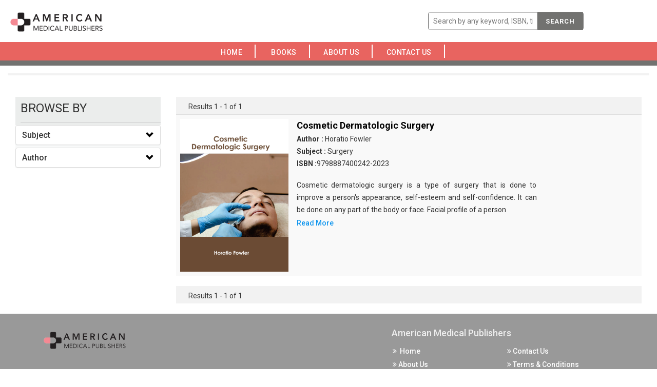

--- FILE ---
content_type: text/html; charset=UTF-8
request_url: https://americanmedicalpublishers.com/authorFilter/531
body_size: 18280
content:
<!DOCTYPE html>
<html lang="en">
<head>
    <meta charset="utf-8">
    <meta http-equiv="X-UA-Compatible" content="IE=edge">
    <meta name="viewport" content="width=device-width, initial-scale=1">
    <meta name="csrf-token" content="k5zYSgGZXs09XZWoUYX6RPNmsycP8jFfH2I9ETaZ">
	
    <meta name="viewport" content="width=device-width, initial-scale=1">
    <meta http-equiv="Content-Type" content="text/html; charset=utf-8" />
    <meta name="keywords" content="">

    <title>American Medical Publishers</title>
    <link rel="shortcut icon" href="https://americanmedicalpublishers.com/public/images/favicon.png">

    <!-- Custom Theme files -->
    <link href="https://americanmedicalpublishers.com/public/css/bootstrap.css" rel="stylesheet" type="text/css" media="all" />
    <link href="https://americanmedicalpublishers.com/public/css/style.css" rel="stylesheet" type="text/css" media="all" /> 
    <!-- //Custom Theme files -->
    <!-- font-awesome icons -->
    <link href="https://americanmedicalpublishers.com/public/css/font-awesome.css" rel="stylesheet"> 
    <!-- //font-awesome icons -->
    <!-- js -->
    <script src="https://americanmedicalpublishers.com/public/js/jquery-2.2.3.min.js"></script> 
    <!-- //js -->
    <!-- web-fonts -->
    <link href="https://fonts.googleapis.com/css?family=Raleway:400,300,300italic,400italic,700,700italic" rel="stylesheet">
    <link href="https://fonts.googleapis.com/css?family=Roboto:500,400,300,300italic,400italic,700,700italic" rel="stylesheet">
    <!-- //web-fonts -->

    <script src="https://americanmedicalpublishers.com/public/js/bootstrap.js"></script> 
    <script type="text/javascript" src="https://americanmedicalpublishers.com/public/js/tab.js"></script>
    
    <script src="//cdnjs.cloudflare.com/ajax/libs/jquery/3.2.1/jquery.min.js"></script>
    <!-- #region datatables files css(1.10.19) and js(1.10.19)  -->
    <link rel="stylesheet" type="text/css" href="https://americanmedicalpublishers.com/public/css/jquery.dataTables.min.css" />
    <script type="text/javascript" src="https://americanmedicalpublishers.com/public/js/jquery.dataTables.min.js"></script>
    <!--end -->

    <script type="text/javascript" src="https://americanmedicalpublishers.com/public/js/slick.js"></script>
    
</head>
<body>
    
    
    
   


    
<!--- top section -->

<div class="top-nav">
    <div class="container-fluid">
        <nav class="navbar navbar-default navbar-fixed-top">
            <div class="navbar-header">
                <button type="button" class="navbar-toggle collapsed" data-toggle="collapse" data-target="#bs-example-navbar-collapse-1" aria-expanded="false">
                    <span class="sr-only">Toggle navigation</span>
                    <span class="icon-bar"></span>
                    <span class="icon-bar"></span>
                    <span class="icon-bar"></span>
                </button>
                <a class="navbar-brand" href="https://americanmedicalpublishers.com"><img style="width:200px !important; padding: 5% 5% 5% 5%;" src="https://americanmedicalpublishers.com/public/images/Logo.png" alt="American Medical Publishers"></a>
            </div>
            <div class="main-search-bar">
                <form action="https://americanmedicalpublishers.com/search/index" method="POST" class="navbar-form navbar-left" style="width: 26%;">
                    <input type="hidden" name="_token" value="k5zYSgGZXs09XZWoUYX6RPNmsycP8jFfH2I9ETaZ">
                    <input type="hidden" name="lo" value="list">
                    <input type="hidden" name="per_page" value=10>
                    <div class="main-searching-fields input-group-inline" style="margin-top: 10px;">
                        <div class="input-group" style="width: 101% !important;">
                            <input id="typingarea" name="keyword" class="form-control" placeholder="Search by any keyword, ISBN, title, author" style="width: 100% !important;" required>
                             <div class="input-group-btn" style="right: 0%;">
                                <button class="main-search-button" type="submit">Search
                                    <!-- <span class="glyphicon glyphicon-search"></span> -->
                                </button>

                                <!-- <button class="adv-search-button dropdown-toggle bg-orange" data-toggle="dropdown"><i class="fa fa-search-plus"></i></button> -->
                                

                            </div>
                        </div>
                       
                    </div>
                    <fieldset id="settingssection" class="hidden">
                        <legend>Settings</legend>
                        <div class="checkbox-inline" id="settingsdigitinenglish">
                            <label><input type="checkbox" id="digitinenglish">Digit In English (for all languages)</label>
                        </div>
                        <div class="form-group" id="settingstypingrule">
                            <label for="typingrules">Advanced Typing Rule</label>
                            <select id="typingrules" title="Select Typing Rule">
                                <option value="panchamakshar">Panchamakshar</option>
                                <option value="anusvar">Anusvar</option>
                            </select>
                        </div>
                    </fieldset>
                </form>
                <p class="form-error"></p>
            </div>
            <div class="collapse navbar-collapse" id="bs-example-navbar-collapse-1">
                <ul class="nav navbar-nav navbar-right" style="border-bottom: 0px;">

                    <li class=""><a href="https://americanmedicalpublishers.com">&nbsp; Home &nbsp;&nbsp;&nbsp;</a></li>

                    
                    
                    <li class=""><a href="https://americanmedicalpublishers.com/book">&nbsp; Books &nbsp;&nbsp;&nbsp;</a></li>
                    <li class=""><a href="https://americanmedicalpublishers.com/about">&nbsp;About Us &nbsp;&nbsp;&nbsp;</a></li>
                    <li class=""><a href="https://americanmedicalpublishers.com/contact">&nbsp;Contact Us &nbsp;&nbsp;&nbsp;</a>
                    </li>
                                        <!--  <li><a href="https://americanmedicalpublishers.com/register" ><i class="fa fa-edit"></i>&nbsp;Register</a></li>-->
                    <!-- Hide for this site -->
                    <!-- <li><a href="https://americanmedicalpublishers.com/login"><i class="fa fa-sign-in"></i>&nbsp; Log In</a></li> -->
                                    </ul>
            </div>
        </nav>
    </div>
</div>
<script type="text/javascript">
    function languageChangeCallback(data) {
        if (data.language === 'english') {
            // selected language is english so hide settings and help section
            document.getElementById('settingssection').className = "hidden";
            document.getElementById('helpsection').className = "hidden";
        } else {
            // Show settings and help section
            document.getElementById('settingssection').className = "";
            document.getElementById('helpsection').className = "";

            // Show quick help
            document.getElementById('quickhelpimg').src = "img/" + pramukhIME.getHelpImage();
            // Change detailed help link
            document.getElementById('detailedhelplink').href = "help/" + pramukhIME.getHelp();

            // Get setting for the currently selected language
            var settings = pramukhIME.getSetting();
            // set checkbox
            document.getElementById('digitinenglish').checked = settings[0].digitInEnglish;

            if (settings[1].advancedRuleValues.length === 0) {
                // hide the advanced rule section
                document.getElementById('settingstypingrule').className = "hidden";
            } else {
                // Show the advanced rule section
                document.getElementById('settingstypingrule').className = "";

                // set typing rules
                setDropdownValue('typingrules', settings[1].advancedRule);

            }

        }
        // Set the value in the language drop down list
        setDropdownValue('drpLanguage', data.kb + ':' + data.language);
        updateShortcutKey('drpLanguage', data.lastLanguage, data.lastKb, ' (F9)'); // contains space character in shortcut text
    }

    function updateShortcutKey(elem, lang, kb, shortcut) {
        var dd = document.getElementById(elem),
            len = dd.options.length,
            i = 0,
            items, kblang = kb + ':' + lang;
        for (; i < len; i++) {
            if (dd.options[i].value === kblang) {
                dd.options[i].text = pramukhime_lang[kb][lang] + shortcut;
            } else {
                items = dd.options[i].value.split(':');
                dd.options[i].text = pramukhime_lang[items[0]][items[1]];
            }
        }
    }

    function setDropdownValue(elem, value) {
        var dd = document.getElementById(elem),
            len = dd.options.length,
            i = 0;
        for (; i < len; i++) {
            if (dd.options[i].value === value) {
                dd.selectedIndex = i;
                break;
            }
        }
    }

    // Called when the Digit In English checkbox value is changed
    function digitInEnglishChanged() {
        var lang = pramukhIME.getLanguage();
        lang.language = 'all';
        lang['digitInEnglish'] = this.checked;
        // pass array of object for this function
        pramukhIME.setSettings([lang]);
    }
    // Called when the Typing Rule drop down value is changed
    function typingRuleChanged() {
        var lang = pramukhIME.getLanguage();

        lang['advancedRule'] = this.options[this.selectedIndex].value;
        // pass array of object for this function
        pramukhIME.setSettings([lang]);
    }

    function languageDropdownChanged() {

        var newLanguage = this.options[this.selectedIndex].value;
        if (!newLanguage || newLanguage === "")
            newLanguage = 'pramukhime:english';
        // set new script
        var lang = newLanguage.split(':');
        pramukhIME.setLanguage(lang[1], lang[0]);
    }

    document.getElementById('digitinenglish').onclick = digitInEnglishChanged;
    document.getElementById('typingrules').onchange = typingRuleChanged;
    document.getElementById('drpLanguage').onchange = languageDropdownChanged;


    // focus on textbox
    document.getElementById('typingarea').focus();
    // Setup pramukhIME

    // Add the keyboard plugin
    pramukhIME.addKeyboard("PramukhIndic");

    // Register call back (PRO VERSION ONLY)
    //pramukhIME.on('languagechange', languageChangeCallback);

    // Enable on whole page
    pramukhIME.enable();
</script>



<div class="container-fluid mb-2">

	<div class="section-header1">
		<h1> books
		</h1>
		<p></p>
		<div class="border1"></div>
	</div>
	<div class="mb-2">
		<div class="side-filter">

			<div class="col-md-3">
				<div class="side-filter-header">
					<div class="browse_heading "> BROWSE BY</div>
				</div>
				<div class="side-filter-body">
					<div class="ul_list">
						<div class="panel-group" id="accordion">
							<div class="panel panel-default">
								<div class="accordian-panel-heading">
									<h4 class="panel-title">
										<a class="accordion-toggle" data-toggle="collapse" data-parent="#accordion" href="#collapseSubjects"> Subject </a>
									</h4>
								</div>
								<div id="collapseSubjects" class="panel-collapse collapse">
									<div class="panel-body">
										<ul style="overflow-y: auto;max-height: 150px;">
																							<hr class="side-accordian-hr">
												<li class="li-list"><a class="filter-link" href="https://americanmedicalpublishers.com/subjectFilter/42">Medical Science - Urology</a></li>
																							<hr class="side-accordian-hr">
												<li class="li-list"><a class="filter-link" href="https://americanmedicalpublishers.com/subjectFilter/29">Medical Science - Ophthalmology</a></li>
																							<hr class="side-accordian-hr">
												<li class="li-list"><a class="filter-link" href="https://americanmedicalpublishers.com/subjectFilter/30">Medical Science - Orthopedics, Physical Medicine and Rehabilitation</a></li>
																							<hr class="side-accordian-hr">
												<li class="li-list"><a class="filter-link" href="https://americanmedicalpublishers.com/subjectFilter/1">Medical Science - Ageing</a></li>
																							<hr class="side-accordian-hr">
												<li class="li-list"><a class="filter-link" href="https://americanmedicalpublishers.com/subjectFilter/32">Medical Science - Pathology</a></li>
																							<hr class="side-accordian-hr">
												<li class="li-list"><a class="filter-link" href="https://americanmedicalpublishers.com/subjectFilter/33">Medical Science - Pediatrics</a></li>
																							<hr class="side-accordian-hr">
												<li class="li-list"><a class="filter-link" href="https://americanmedicalpublishers.com/subjectFilter/34">Medical Science - Psychiatry</a></li>
																							<hr class="side-accordian-hr">
												<li class="li-list"><a class="filter-link" href="https://americanmedicalpublishers.com/subjectFilter/35">Medical Science - Public Health</a></li>
																							<hr class="side-accordian-hr">
												<li class="li-list"><a class="filter-link" href="https://americanmedicalpublishers.com/subjectFilter/36">Medical Science - Pulmonology &amp; Respiratory Diseases</a></li>
																							<hr class="side-accordian-hr">
												<li class="li-list"><a class="filter-link" href="https://americanmedicalpublishers.com/subjectFilter/37">Medical Science - Reproductive Health and Biology</a></li>
																							<hr class="side-accordian-hr">
												<li class="li-list"><a class="filter-link" href="https://americanmedicalpublishers.com/subjectFilter/38">Medical Science - Rheumatology</a></li>
																							<hr class="side-accordian-hr">
												<li class="li-list"><a class="filter-link" href="https://americanmedicalpublishers.com/subjectFilter/39">Medical Science - Stem Cell Research</a></li>
																							<hr class="side-accordian-hr">
												<li class="li-list"><a class="filter-link" href="https://americanmedicalpublishers.com/subjectFilter/40">Medical Science - Surgery</a></li>
																							<hr class="side-accordian-hr">
												<li class="li-list"><a class="filter-link" href="https://americanmedicalpublishers.com/subjectFilter/41">Medical Science - Tissue Engineering and Regenerative Medicine</a></li>
																							<hr class="side-accordian-hr">
												<li class="li-list"><a class="filter-link" href="https://americanmedicalpublishers.com/subjectFilter/31">Medical Science - Otolaryngology</a></li>
																							<hr class="side-accordian-hr">
												<li class="li-list"><a class="filter-link" href="https://americanmedicalpublishers.com/subjectFilter/43">Medical Science - Veterinary Science and Medicine</a></li>
																							<hr class="side-accordian-hr">
												<li class="li-list"><a class="filter-link" href="https://americanmedicalpublishers.com/subjectFilter/48">Medical Science - Psychiatry, Neuroscience &amp; Neurology</a></li>
																							<hr class="side-accordian-hr">
												<li class="li-list"><a class="filter-link" href="https://americanmedicalpublishers.com/subjectFilter/49">Medical Science - Endocrinology, Metabolism &amp; Diabetes</a></li>
																							<hr class="side-accordian-hr">
												<li class="li-list"><a class="filter-link" href="https://americanmedicalpublishers.com/subjectFilter/50">Medical Science - Ageing and Geriatric Medicine</a></li>
																							<hr class="side-accordian-hr">
												<li class="li-list"><a class="filter-link" href="https://americanmedicalpublishers.com/subjectFilter/51">Medical Science - Gastroenterology and Hepatology</a></li>
																							<hr class="side-accordian-hr">
												<li class="li-list"><a class="filter-link" href="https://americanmedicalpublishers.com/subjectFilter/52">Medical Science - Ageing and Geriatric Medicine</a></li>
																							<hr class="side-accordian-hr">
												<li class="li-list"><a class="filter-link" href="https://americanmedicalpublishers.com/subjectFilter/53">Medical Science - Clinical Nutrition and Dietetics</a></li>
																							<hr class="side-accordian-hr">
												<li class="li-list"><a class="filter-link" href="https://americanmedicalpublishers.com/subjectFilter/54">Medical Science - Health Care and Medical Technology</a></li>
																							<hr class="side-accordian-hr">
												<li class="li-list"><a class="filter-link" href="https://americanmedicalpublishers.com/subjectFilter/55">Medical Science - Tropical Medicine</a></li>
																							<hr class="side-accordian-hr">
												<li class="li-list"><a class="filter-link" href="https://americanmedicalpublishers.com/subjectFilter/58">Medical Science - Critical Care</a></li>
																							<hr class="side-accordian-hr">
												<li class="li-list"><a class="filter-link" href="https://americanmedicalpublishers.com/subjectFilter/59">Medical Science - Endocrinology</a></li>
																							<hr class="side-accordian-hr">
												<li class="li-list"><a class="filter-link" href="https://americanmedicalpublishers.com/subjectFilter/60">Medical Science - Obstetrics and Gynecology</a></li>
																							<hr class="side-accordian-hr">
												<li class="li-list"><a class="filter-link" href="https://americanmedicalpublishers.com/subjectFilter/61">Medical Science - Orthopedics</a></li>
																							<hr class="side-accordian-hr">
												<li class="li-list"><a class="filter-link" href="https://americanmedicalpublishers.com/subjectFilter/27">Medical Science - Nursing</a></li>
																							<hr class="side-accordian-hr">
												<li class="li-list"><a class="filter-link" href="https://americanmedicalpublishers.com/subjectFilter/2">Medical Science - Bacteriology</a></li>
																							<hr class="side-accordian-hr">
												<li class="li-list"><a class="filter-link" href="https://americanmedicalpublishers.com/subjectFilter/3">Medical Science - Cardiology</a></li>
																							<hr class="side-accordian-hr">
												<li class="li-list"><a class="filter-link" href="https://americanmedicalpublishers.com/subjectFilter/4">Medical Science - Cell Biology</a></li>
																							<hr class="side-accordian-hr">
												<li class="li-list"><a class="filter-link" href="https://americanmedicalpublishers.com/subjectFilter/5">Medical Science - Complementary and Alternative Medicine</a></li>
																							<hr class="side-accordian-hr">
												<li class="li-list"><a class="filter-link" href="https://americanmedicalpublishers.com/subjectFilter/6">Medical Science - Dentistry</a></li>
																							<hr class="side-accordian-hr">
												<li class="li-list"><a class="filter-link" href="https://americanmedicalpublishers.com/subjectFilter/7">Medical Science - Dermatology</a></li>
																							<hr class="side-accordian-hr">
												<li class="li-list"><a class="filter-link" href="https://americanmedicalpublishers.com/subjectFilter/8">Medical Science - Diagnostic Imaging</a></li>
																							<hr class="side-accordian-hr">
												<li class="li-list"><a class="filter-link" href="https://americanmedicalpublishers.com/subjectFilter/9">Medical Science - Dietetics</a></li>
																							<hr class="side-accordian-hr">
												<li class="li-list"><a class="filter-link" href="https://americanmedicalpublishers.com/subjectFilter/10">Medical Science - Diseases &amp; Disorders</a></li>
																							<hr class="side-accordian-hr">
												<li class="li-list"><a class="filter-link" href="https://americanmedicalpublishers.com/subjectFilter/11">Medical Science - Emergency Medicine &amp; Critical Care</a></li>
																							<hr class="side-accordian-hr">
												<li class="li-list"><a class="filter-link" href="https://americanmedicalpublishers.com/subjectFilter/12">Medical Science - Endocrinology &amp; Metabolism</a></li>
																							<hr class="side-accordian-hr">
												<li class="li-list"><a class="filter-link" href="https://americanmedicalpublishers.com/subjectFilter/13">Medical Science - Gastroenterology</a></li>
																							<hr class="side-accordian-hr">
												<li class="li-list"><a class="filter-link" href="https://americanmedicalpublishers.com/subjectFilter/14">Medical Science - Genetic Disorders</a></li>
																							<hr class="side-accordian-hr">
												<li class="li-list"><a class="filter-link" href="https://americanmedicalpublishers.com/subjectFilter/20">Medical Science - Immunology</a></li>
																							<hr class="side-accordian-hr">
												<li class="li-list"><a class="filter-link" href="https://americanmedicalpublishers.com/subjectFilter/28">Medical Science - Oncology</a></li>
																							<hr class="side-accordian-hr">
												<li class="li-list"><a class="filter-link" href="https://americanmedicalpublishers.com/subjectFilter/26">Medical Science - Neuroscience &amp; Neurology</a></li>
																							<hr class="side-accordian-hr">
												<li class="li-list"><a class="filter-link" href="https://americanmedicalpublishers.com/subjectFilter/25">Medical Science - Nephrology</a></li>
																							<hr class="side-accordian-hr">
												<li class="li-list"><a class="filter-link" href="https://americanmedicalpublishers.com/subjectFilter/24">Medical Science - Medical Microbiology</a></li>
																							<hr class="side-accordian-hr">
												<li class="li-list"><a class="filter-link" href="https://americanmedicalpublishers.com/subjectFilter/23">Medical Science - Medical Genetics</a></li>
																							<hr class="side-accordian-hr">
												<li class="li-list"><a class="filter-link" href="https://americanmedicalpublishers.com/subjectFilter/22">Medical Science - Medical &amp; Life Science</a></li>
																							<hr class="side-accordian-hr">
												<li class="li-list"><a class="filter-link" href="https://americanmedicalpublishers.com/subjectFilter/21">Medical Science - Infectious Diseases</a></li>
																							<hr class="side-accordian-hr">
												<li class="li-list"><a class="filter-link" href="https://americanmedicalpublishers.com/subjectFilter/15">Medical Science - Gynaecology &amp; Obstetrics</a></li>
																							<hr class="side-accordian-hr">
												<li class="li-list"><a class="filter-link" href="https://americanmedicalpublishers.com/subjectFilter/19">Medical Science - HIV &amp; AIDS</a></li>
																							<hr class="side-accordian-hr">
												<li class="li-list"><a class="filter-link" href="https://americanmedicalpublishers.com/subjectFilter/18">Medical Science - Hepatology</a></li>
																							<hr class="side-accordian-hr">
												<li class="li-list"><a class="filter-link" href="https://americanmedicalpublishers.com/subjectFilter/17">Medical Science - Hematology</a></li>
																							<hr class="side-accordian-hr">
												<li class="li-list"><a class="filter-link" href="https://americanmedicalpublishers.com/subjectFilter/16">Medical Science - Health Care</a></li>
																							<hr class="side-accordian-hr">
												<li class="li-list"><a class="filter-link" href="https://americanmedicalpublishers.com/subjectFilter/56">Pharmaceutical Sciences - Pharmacology and Pharmaceutical Sciences</a></li>
																							<hr class="side-accordian-hr">
												<li class="li-list"><a class="filter-link" href="https://americanmedicalpublishers.com/subjectFilter/57">Pharmaceutical Sciences - Anaesthesiology</a></li>
																							<hr class="side-accordian-hr">
												<li class="li-list"><a class="filter-link" href="https://americanmedicalpublishers.com/subjectFilter/47">Pharmaceutical Sciences - Toxicology</a></li>
																							<hr class="side-accordian-hr">
												<li class="li-list"><a class="filter-link" href="https://americanmedicalpublishers.com/subjectFilter/46">Pharmaceutical Sciences - Pharmacology</a></li>
																							<hr class="side-accordian-hr">
												<li class="li-list"><a class="filter-link" href="https://americanmedicalpublishers.com/subjectFilter/45">Pharmaceutical Sciences - Pharmaceutical Sciences</a></li>
																							<hr class="side-accordian-hr">
												<li class="li-list"><a class="filter-link" href="https://americanmedicalpublishers.com/subjectFilter/44">Pharmaceutical Sciences - Anesthesiology</a></li>
																					</ul>
									</div>
								</div>
							</div>
							<div class="panel panel-default">
								<div class="accordian-panel-heading">
									<h4 class="panel-title">
										 <!-- <a class="accordion-toggle" data-toggle="collapse" data-parent="#accordion" href="#collapseAuthors"> Author </a> -->
										 <a class="accordion-toggle" href="https://americanmedicalpublishers.com/get_author/A"> Author </a>
									</h4>
								</div>
								<div id="collapseAuthors" class="panel-collapse collapse">
									<div class="panel-body">
										<ul style="overflow-y: auto;max-height: 150px;">
																							<hr class="side-accordian-hr">
												<li class="li-list"><a class="filter-link" href="https://americanmedicalpublishers.com/authorFilter/59">Aaron Jackson </a></li>
																							<hr class="side-accordian-hr">
												<li class="li-list"><a class="filter-link" href="https://americanmedicalpublishers.com/authorFilter/26">Aaron Walker </a></li>
																							<hr class="side-accordian-hr">
												<li class="li-list"><a class="filter-link" href="https://americanmedicalpublishers.com/authorFilter/508">Abbie Bardsley </a></li>
																							<hr class="side-accordian-hr">
												<li class="li-list"><a class="filter-link" href="https://americanmedicalpublishers.com/authorFilter/68">Abby Cusack </a></li>
																							<hr class="side-accordian-hr">
												<li class="li-list"><a class="filter-link" href="https://americanmedicalpublishers.com/authorFilter/1018">Abel Foster </a></li>
																							<hr class="side-accordian-hr">
												<li class="li-list"><a class="filter-link" href="https://americanmedicalpublishers.com/authorFilter/264">Abigail Gipe </a></li>
																							<hr class="side-accordian-hr">
												<li class="li-list"><a class="filter-link" href="https://americanmedicalpublishers.com/authorFilter/182">Abigail Lloyd </a></li>
																							<hr class="side-accordian-hr">
												<li class="li-list"><a class="filter-link" href="https://americanmedicalpublishers.com/authorFilter/812">Abigale Bellisio </a></li>
																							<hr class="side-accordian-hr">
												<li class="li-list"><a class="filter-link" href="https://americanmedicalpublishers.com/authorFilter/682">Abraham Bennett </a></li>
																							<hr class="side-accordian-hr">
												<li class="li-list"><a class="filter-link" href="https://americanmedicalpublishers.com/authorFilter/1001">Abrianna Bentley </a></li>
																							<hr class="side-accordian-hr">
												<li class="li-list"><a class="filter-link" href="https://americanmedicalpublishers.com/authorFilter/437">Abrielle Benton </a></li>
																							<hr class="side-accordian-hr">
												<li class="li-list"><a class="filter-link" href="https://americanmedicalpublishers.com/authorFilter/477">Acacia Bettany </a></li>
																							<hr class="side-accordian-hr">
												<li class="li-list"><a class="filter-link" href="https://americanmedicalpublishers.com/authorFilter/694">Adah Blair </a></li>
																							<hr class="side-accordian-hr">
												<li class="li-list"><a class="filter-link" href="https://americanmedicalpublishers.com/authorFilter/415">Adam Bowers </a></li>
																							<hr class="side-accordian-hr">
												<li class="li-list"><a class="filter-link" href="https://americanmedicalpublishers.com/authorFilter/491">Adan Bowler </a></li>
																							<hr class="side-accordian-hr">
												<li class="li-list"><a class="filter-link" href="https://americanmedicalpublishers.com/authorFilter/729">Addison Boyd </a></li>
																							<hr class="side-accordian-hr">
												<li class="li-list"><a class="filter-link" href="https://americanmedicalpublishers.com/authorFilter/768">Adelina Brando </a></li>
																							<hr class="side-accordian-hr">
												<li class="li-list"><a class="filter-link" href="https://americanmedicalpublishers.com/authorFilter/414">Adeline Branson </a></li>
																							<hr class="side-accordian-hr">
												<li class="li-list"><a class="filter-link" href="https://americanmedicalpublishers.com/authorFilter/177">Adeline Foley </a></li>
																							<hr class="side-accordian-hr">
												<li class="li-list"><a class="filter-link" href="https://americanmedicalpublishers.com/authorFilter/513">Aden Breland </a></li>
																							<hr class="side-accordian-hr">
												<li class="li-list"><a class="filter-link" href="https://americanmedicalpublishers.com/authorFilter/391">Adlan Brooks </a></li>
																							<hr class="side-accordian-hr">
												<li class="li-list"><a class="filter-link" href="https://americanmedicalpublishers.com/authorFilter/409">Adler Brown </a></li>
																							<hr class="side-accordian-hr">
												<li class="li-list"><a class="filter-link" href="https://americanmedicalpublishers.com/authorFilter/1069">Adrian Price </a></li>
																							<hr class="side-accordian-hr">
												<li class="li-list"><a class="filter-link" href="https://americanmedicalpublishers.com/authorFilter/185">Adriana Jones </a></li>
																							<hr class="side-accordian-hr">
												<li class="li-list"><a class="filter-link" href="https://americanmedicalpublishers.com/authorFilter/1055">Adriana Taylor </a></li>
																							<hr class="side-accordian-hr">
												<li class="li-list"><a class="filter-link" href="https://americanmedicalpublishers.com/authorFilter/435">Adrianna Butcher </a></li>
																							<hr class="side-accordian-hr">
												<li class="li-list"><a class="filter-link" href="https://americanmedicalpublishers.com/authorFilter/280">Adrien Butler </a></li>
																							<hr class="side-accordian-hr">
												<li class="li-list"><a class="filter-link" href="https://americanmedicalpublishers.com/authorFilter/592">Adrien Cameron </a></li>
																							<hr class="side-accordian-hr">
												<li class="li-list"><a class="filter-link" href="https://americanmedicalpublishers.com/authorFilter/504">Agnes Carter </a></li>
																							<hr class="side-accordian-hr">
												<li class="li-list"><a class="filter-link" href="https://americanmedicalpublishers.com/authorFilter/864">Alan Reid </a></li>
																							<hr class="side-accordian-hr">
												<li class="li-list"><a class="filter-link" href="https://americanmedicalpublishers.com/authorFilter/450">Albert Collins </a></li>
																							<hr class="side-accordian-hr">
												<li class="li-list"><a class="filter-link" href="https://americanmedicalpublishers.com/authorFilter/1028">Alberto Lewis </a></li>
																							<hr class="side-accordian-hr">
												<li class="li-list"><a class="filter-link" href="https://americanmedicalpublishers.com/authorFilter/686">Albie Graham </a></li>
																							<hr class="side-accordian-hr">
												<li class="li-list"><a class="filter-link" href="https://americanmedicalpublishers.com/authorFilter/753">Alessandra Crooks </a></li>
																							<hr class="side-accordian-hr">
												<li class="li-list"><a class="filter-link" href="https://americanmedicalpublishers.com/authorFilter/337">Alex Collins </a></li>
																							<hr class="side-accordian-hr">
												<li class="li-list"><a class="filter-link" href="https://americanmedicalpublishers.com/authorFilter/99">Alexander Hopper </a></li>
																							<hr class="side-accordian-hr">
												<li class="li-list"><a class="filter-link" href="https://americanmedicalpublishers.com/authorFilter/485">Alexandra Culliford </a></li>
																							<hr class="side-accordian-hr">
												<li class="li-list"><a class="filter-link" href="https://americanmedicalpublishers.com/authorFilter/350">Alexis Bradshaw </a></li>
																							<hr class="side-accordian-hr">
												<li class="li-list"><a class="filter-link" href="https://americanmedicalpublishers.com/authorFilter/584">Alfonso Dargie </a></li>
																							<hr class="side-accordian-hr">
												<li class="li-list"><a class="filter-link" href="https://americanmedicalpublishers.com/authorFilter/216">Alfred Galswells </a></li>
																							<hr class="side-accordian-hr">
												<li class="li-list"><a class="filter-link" href="https://americanmedicalpublishers.com/authorFilter/184">Alice Foster </a></li>
																							<hr class="side-accordian-hr">
												<li class="li-list"><a class="filter-link" href="https://americanmedicalpublishers.com/authorFilter/1023">Alina Foster </a></li>
																							<hr class="side-accordian-hr">
												<li class="li-list"><a class="filter-link" href="https://americanmedicalpublishers.com/authorFilter/138">Alison Swift </a></li>
																							<hr class="side-accordian-hr">
												<li class="li-list"><a class="filter-link" href="https://americanmedicalpublishers.com/authorFilter/594">Allan Drake </a></li>
																							<hr class="side-accordian-hr">
												<li class="li-list"><a class="filter-link" href="https://americanmedicalpublishers.com/authorFilter/821">Alonso Egerton </a></li>
																							<hr class="side-accordian-hr">
												<li class="li-list"><a class="filter-link" href="https://americanmedicalpublishers.com/authorFilter/439">Alvina Evans </a></li>
																							<hr class="side-accordian-hr">
												<li class="li-list"><a class="filter-link" href="https://americanmedicalpublishers.com/authorFilter/170">Alyssa Boyle </a></li>
																							<hr class="side-accordian-hr">
												<li class="li-list"><a class="filter-link" href="https://americanmedicalpublishers.com/authorFilter/665">Amber Hooper </a></li>
																							<hr class="side-accordian-hr">
												<li class="li-list"><a class="filter-link" href="https://americanmedicalpublishers.com/authorFilter/441">Amina Fowler </a></li>
																							<hr class="side-accordian-hr">
												<li class="li-list"><a class="filter-link" href="https://americanmedicalpublishers.com/authorFilter/128">Amy McMahon </a></li>
																							<hr class="side-accordian-hr">
												<li class="li-list"><a class="filter-link" href="https://americanmedicalpublishers.com/authorFilter/250">Amy Temple </a></li>
																							<hr class="side-accordian-hr">
												<li class="li-list"><a class="filter-link" href="https://americanmedicalpublishers.com/authorFilter/329">Amy Walker </a></li>
																							<hr class="side-accordian-hr">
												<li class="li-list"><a class="filter-link" href="https://americanmedicalpublishers.com/authorFilter/536">Anabella Frost </a></li>
																							<hr class="side-accordian-hr">
												<li class="li-list"><a class="filter-link" href="https://americanmedicalpublishers.com/authorFilter/227">Analise Phelps </a></li>
																							<hr class="side-accordian-hr">
												<li class="li-list"><a class="filter-link" href="https://americanmedicalpublishers.com/authorFilter/266">Anastasia Maddox </a></li>
																							<hr class="side-accordian-hr">
												<li class="li-list"><a class="filter-link" href="https://americanmedicalpublishers.com/authorFilter/639">Angela Giles </a></li>
																							<hr class="side-accordian-hr">
												<li class="li-list"><a class="filter-link" href="https://americanmedicalpublishers.com/authorFilter/483">Angelina Glanton </a></li>
																							<hr class="side-accordian-hr">
												<li class="li-list"><a class="filter-link" href="https://americanmedicalpublishers.com/authorFilter/162">Anna Garner </a></li>
																							<hr class="side-accordian-hr">
												<li class="li-list"><a class="filter-link" href="https://americanmedicalpublishers.com/authorFilter/188">Antonio Chavez </a></li>
																							<hr class="side-accordian-hr">
												<li class="li-list"><a class="filter-link" href="https://americanmedicalpublishers.com/authorFilter/18">Antonio Price </a></li>
																							<hr class="side-accordian-hr">
												<li class="li-list"><a class="filter-link" href="https://americanmedicalpublishers.com/authorFilter/207">Arabella Cross </a></li>
																							<hr class="side-accordian-hr">
												<li class="li-list"><a class="filter-link" href="https://americanmedicalpublishers.com/authorFilter/559">Aria Harris </a></li>
																							<hr class="side-accordian-hr">
												<li class="li-list"><a class="filter-link" href="https://americanmedicalpublishers.com/authorFilter/1038">Aries Green </a></li>
																							<hr class="side-accordian-hr">
												<li class="li-list"><a class="filter-link" href="https://americanmedicalpublishers.com/authorFilter/361">Arlo Snyder </a></li>
																							<hr class="side-accordian-hr">
												<li class="li-list"><a class="filter-link" href="https://americanmedicalpublishers.com/authorFilter/147">Armando Guerrero </a></li>
																							<hr class="side-accordian-hr">
												<li class="li-list"><a class="filter-link" href="https://americanmedicalpublishers.com/authorFilter/492">Arron Henderson </a></li>
																							<hr class="side-accordian-hr">
												<li class="li-list"><a class="filter-link" href="https://americanmedicalpublishers.com/authorFilter/500">Arthur Henry </a></li>
																							<hr class="side-accordian-hr">
												<li class="li-list"><a class="filter-link" href="https://americanmedicalpublishers.com/authorFilter/29">Arthur Williams </a></li>
																							<hr class="side-accordian-hr">
												<li class="li-list"><a class="filter-link" href="https://americanmedicalpublishers.com/authorFilter/10">Ashton Goldberg </a></li>
																							<hr class="side-accordian-hr">
												<li class="li-list"><a class="filter-link" href="https://americanmedicalpublishers.com/authorFilter/468">Ashton Peterson </a></li>
																							<hr class="side-accordian-hr">
												<li class="li-list"><a class="filter-link" href="https://americanmedicalpublishers.com/authorFilter/995">Atlas Holmes </a></li>
																							<hr class="side-accordian-hr">
												<li class="li-list"><a class="filter-link" href="https://americanmedicalpublishers.com/authorFilter/221">Aubrey Walsh </a></li>
																							<hr class="side-accordian-hr">
												<li class="li-list"><a class="filter-link" href="https://americanmedicalpublishers.com/authorFilter/1003">August Hunter </a></li>
																							<hr class="side-accordian-hr">
												<li class="li-list"><a class="filter-link" href="https://americanmedicalpublishers.com/authorFilter/481">Augustin Hughes </a></li>
																							<hr class="side-accordian-hr">
												<li class="li-list"><a class="filter-link" href="https://americanmedicalpublishers.com/authorFilter/173">Augustus Drew </a></li>
																							<hr class="side-accordian-hr">
												<li class="li-list"><a class="filter-link" href="https://americanmedicalpublishers.com/authorFilter/231">Ava Santiago </a></li>
																							<hr class="side-accordian-hr">
												<li class="li-list"><a class="filter-link" href="https://americanmedicalpublishers.com/authorFilter/1005">Ayla Rose </a></li>
																							<hr class="side-accordian-hr">
												<li class="li-list"><a class="filter-link" href="https://americanmedicalpublishers.com/authorFilter/179">Barbara Mayer </a></li>
																							<hr class="side-accordian-hr">
												<li class="li-list"><a class="filter-link" href="https://americanmedicalpublishers.com/authorFilter/315">Beatrice Gunther </a></li>
																							<hr class="side-accordian-hr">
												<li class="li-list"><a class="filter-link" href="https://americanmedicalpublishers.com/authorFilter/1070">Bellamy Burton </a></li>
																							<hr class="side-accordian-hr">
												<li class="li-list"><a class="filter-link" href="https://americanmedicalpublishers.com/authorFilter/79">Benjamin Copes </a></li>
																							<hr class="side-accordian-hr">
												<li class="li-list"><a class="filter-link" href="https://americanmedicalpublishers.com/authorFilter/3">Benjamin Thornberg </a></li>
																							<hr class="side-accordian-hr">
												<li class="li-list"><a class="filter-link" href="https://americanmedicalpublishers.com/authorFilter/276">Benjamin West </a></li>
																							<hr class="side-accordian-hr">
												<li class="li-list"><a class="filter-link" href="https://americanmedicalpublishers.com/authorFilter/330">Benson Scott </a></li>
																							<hr class="side-accordian-hr">
												<li class="li-list"><a class="filter-link" href="https://americanmedicalpublishers.com/authorFilter/21">Bernard Tyler </a></li>
																							<hr class="side-accordian-hr">
												<li class="li-list"><a class="filter-link" href="https://americanmedicalpublishers.com/authorFilter/319">Betty Hong </a></li>
																							<hr class="side-accordian-hr">
												<li class="li-list"><a class="filter-link" href="https://americanmedicalpublishers.com/authorFilter/199">Billy Acord </a></li>
																							<hr class="side-accordian-hr">
												<li class="li-list"><a class="filter-link" href="https://americanmedicalpublishers.com/authorFilter/140">Billy Patterson </a></li>
																							<hr class="side-accordian-hr">
												<li class="li-list"><a class="filter-link" href="https://americanmedicalpublishers.com/authorFilter/254">Billy Powell </a></li>
																							<hr class="side-accordian-hr">
												<li class="li-list"><a class="filter-link" href="https://americanmedicalpublishers.com/authorFilter/514">Blake Xavier </a></li>
																							<hr class="side-accordian-hr">
												<li class="li-list"><a class="filter-link" href="https://americanmedicalpublishers.com/authorFilter/1035">Boden Collins </a></li>
																							<hr class="side-accordian-hr">
												<li class="li-list"><a class="filter-link" href="https://americanmedicalpublishers.com/authorFilter/87">Bradley Alba </a></li>
																							<hr class="side-accordian-hr">
												<li class="li-list"><a class="filter-link" href="https://americanmedicalpublishers.com/authorFilter/378">Bradley Hayes </a></li>
																							<hr class="side-accordian-hr">
												<li class="li-list"><a class="filter-link" href="https://americanmedicalpublishers.com/authorFilter/631">Bram Mcconnell </a></li>
																							<hr class="side-accordian-hr">
												<li class="li-list"><a class="filter-link" href="https://americanmedicalpublishers.com/authorFilter/582">Bram Norman </a></li>
																							<hr class="side-accordian-hr">
												<li class="li-list"><a class="filter-link" href="https://americanmedicalpublishers.com/authorFilter/267">Brandon Gomez </a></li>
																							<hr class="side-accordian-hr">
												<li class="li-list"><a class="filter-link" href="https://americanmedicalpublishers.com/authorFilter/1059">Brayden Burton </a></li>
																							<hr class="side-accordian-hr">
												<li class="li-list"><a class="filter-link" href="https://americanmedicalpublishers.com/authorFilter/1045">Braydon Butler </a></li>
																							<hr class="side-accordian-hr">
												<li class="li-list"><a class="filter-link" href="https://americanmedicalpublishers.com/authorFilter/842">Brendan Tucker </a></li>
																							<hr class="side-accordian-hr">
												<li class="li-list"><a class="filter-link" href="https://americanmedicalpublishers.com/authorFilter/311">Brendol Keith </a></li>
																							<hr class="side-accordian-hr">
												<li class="li-list"><a class="filter-link" href="https://americanmedicalpublishers.com/authorFilter/367">Brendon Krauss </a></li>
																							<hr class="side-accordian-hr">
												<li class="li-list"><a class="filter-link" href="https://americanmedicalpublishers.com/authorFilter/866">Briana Johnson </a></li>
																							<hr class="side-accordian-hr">
												<li class="li-list"><a class="filter-link" href="https://americanmedicalpublishers.com/authorFilter/633">Brianna Peralta </a></li>
																							<hr class="side-accordian-hr">
												<li class="li-list"><a class="filter-link" href="https://americanmedicalpublishers.com/authorFilter/984">Brianna Willis </a></li>
																							<hr class="side-accordian-hr">
												<li class="li-list"><a class="filter-link" href="https://americanmedicalpublishers.com/authorFilter/241">Brie Harvey </a></li>
																							<hr class="side-accordian-hr">
												<li class="li-list"><a class="filter-link" href="https://americanmedicalpublishers.com/authorFilter/233">Brielle Pittman </a></li>
																							<hr class="side-accordian-hr">
												<li class="li-list"><a class="filter-link" href="https://americanmedicalpublishers.com/authorFilter/989">Britney Jenner </a></li>
																							<hr class="side-accordian-hr">
												<li class="li-list"><a class="filter-link" href="https://americanmedicalpublishers.com/authorFilter/867">Brock Hewson </a></li>
																							<hr class="side-accordian-hr">
												<li class="li-list"><a class="filter-link" href="https://americanmedicalpublishers.com/authorFilter/1051">Brody Jenkins </a></li>
																							<hr class="side-accordian-hr">
												<li class="li-list"><a class="filter-link" href="https://americanmedicalpublishers.com/authorFilter/783">Brooke Dowson </a></li>
																							<hr class="side-accordian-hr">
												<li class="li-list"><a class="filter-link" href="https://americanmedicalpublishers.com/authorFilter/599">Bruce Johnson </a></li>
																							<hr class="side-accordian-hr">
												<li class="li-list"><a class="filter-link" href="https://americanmedicalpublishers.com/authorFilter/572">Bryan Glover </a></li>
																							<hr class="side-accordian-hr">
												<li class="li-list"><a class="filter-link" href="https://americanmedicalpublishers.com/authorFilter/407">Bryce Strong </a></li>
																							<hr class="side-accordian-hr">
												<li class="li-list"><a class="filter-link" href="https://americanmedicalpublishers.com/authorFilter/520">Brynn McKenzie </a></li>
																							<hr class="side-accordian-hr">
												<li class="li-list"><a class="filter-link" href="https://americanmedicalpublishers.com/authorFilter/1040">Cairo Clarke </a></li>
																							<hr class="side-accordian-hr">
												<li class="li-list"><a class="filter-link" href="https://americanmedicalpublishers.com/authorFilter/593">Calvin Lane </a></li>
																							<hr class="side-accordian-hr">
												<li class="li-list"><a class="filter-link" href="https://americanmedicalpublishers.com/authorFilter/518">Cameron Baker </a></li>
																							<hr class="side-accordian-hr">
												<li class="li-list"><a class="filter-link" href="https://americanmedicalpublishers.com/authorFilter/150">Cameron Harris </a></li>
																							<hr class="side-accordian-hr">
												<li class="li-list"><a class="filter-link" href="https://americanmedicalpublishers.com/authorFilter/168">Camila Blair </a></li>
																							<hr class="side-accordian-hr">
												<li class="li-list"><a class="filter-link" href="https://americanmedicalpublishers.com/authorFilter/839">Camille Finlay </a></li>
																							<hr class="side-accordian-hr">
												<li class="li-list"><a class="filter-link" href="https://americanmedicalpublishers.com/authorFilter/288">Camille Hughes </a></li>
																							<hr class="side-accordian-hr">
												<li class="li-list"><a class="filter-link" href="https://americanmedicalpublishers.com/authorFilter/88">Carlos Rickman </a></li>
																							<hr class="side-accordian-hr">
												<li class="li-list"><a class="filter-link" href="https://americanmedicalpublishers.com/authorFilter/1020">Carly White </a></li>
																							<hr class="side-accordian-hr">
												<li class="li-list"><a class="filter-link" href="https://americanmedicalpublishers.com/authorFilter/587">Carlyle Bennet </a></li>
																							<hr class="side-accordian-hr">
												<li class="li-list"><a class="filter-link" href="https://americanmedicalpublishers.com/authorFilter/294">Caroline Francis </a></li>
																							<hr class="side-accordian-hr">
												<li class="li-list"><a class="filter-link" href="https://americanmedicalpublishers.com/authorFilter/890">Carson Diaz </a></li>
																							<hr class="side-accordian-hr">
												<li class="li-list"><a class="filter-link" href="https://americanmedicalpublishers.com/authorFilter/143">Casey Hammond </a></li>
																							<hr class="side-accordian-hr">
												<li class="li-list"><a class="filter-link" href="https://americanmedicalpublishers.com/authorFilter/56">Catheriene Blevins </a></li>
																							<hr class="side-accordian-hr">
												<li class="li-list"><a class="filter-link" href="https://americanmedicalpublishers.com/authorFilter/480">Charlie Ball </a></li>
																							<hr class="side-accordian-hr">
												<li class="li-list"><a class="filter-link" href="https://americanmedicalpublishers.com/authorFilter/436">Cherilyn Gray </a></li>
																							<hr class="side-accordian-hr">
												<li class="li-list"><a class="filter-link" href="https://americanmedicalpublishers.com/authorFilter/1063">Cheryl Wilson </a></li>
																							<hr class="side-accordian-hr">
												<li class="li-list"><a class="filter-link" href="https://americanmedicalpublishers.com/authorFilter/715">Chester Cooke </a></li>
																							<hr class="side-accordian-hr">
												<li class="li-list"><a class="filter-link" href="https://americanmedicalpublishers.com/authorFilter/673">Chloe Thompson </a></li>
																							<hr class="side-accordian-hr">
												<li class="li-list"><a class="filter-link" href="https://americanmedicalpublishers.com/authorFilter/142">Chloe Weber </a></li>
																							<hr class="side-accordian-hr">
												<li class="li-list"><a class="filter-link" href="https://americanmedicalpublishers.com/authorFilter/595">Chris Flagstad </a></li>
																							<hr class="side-accordian-hr">
												<li class="li-list"><a class="filter-link" href="https://americanmedicalpublishers.com/authorFilter/470">Chris Harman </a></li>
																							<hr class="side-accordian-hr">
												<li class="li-list"><a class="filter-link" href="https://americanmedicalpublishers.com/authorFilter/974">Chris Headley </a></li>
																							<hr class="side-accordian-hr">
												<li class="li-list"><a class="filter-link" href="https://americanmedicalpublishers.com/authorFilter/334">Chris Patterson </a></li>
																							<hr class="side-accordian-hr">
												<li class="li-list"><a class="filter-link" href="https://americanmedicalpublishers.com/authorFilter/898">Chris Robinson </a></li>
																							<hr class="side-accordian-hr">
												<li class="li-list"><a class="filter-link" href="https://americanmedicalpublishers.com/authorFilter/136">Chris Stinson </a></li>
																							<hr class="side-accordian-hr">
												<li class="li-list"><a class="filter-link" href="https://americanmedicalpublishers.com/authorFilter/159">Christian Ball </a></li>
																							<hr class="side-accordian-hr">
												<li class="li-list"><a class="filter-link" href="https://americanmedicalpublishers.com/authorFilter/652">Christian Manning </a></li>
																							<hr class="side-accordian-hr">
												<li class="li-list"><a class="filter-link" href="https://americanmedicalpublishers.com/authorFilter/746">Christina Hampton </a></li>
																							<hr class="side-accordian-hr">
												<li class="li-list"><a class="filter-link" href="https://americanmedicalpublishers.com/authorFilter/519">Christine Abbey </a></li>
																							<hr class="side-accordian-hr">
												<li class="li-list"><a class="filter-link" href="https://americanmedicalpublishers.com/authorFilter/375">Christopher Green </a></li>
																							<hr class="side-accordian-hr">
												<li class="li-list"><a class="filter-link" href="https://americanmedicalpublishers.com/authorFilter/976">Christopher Herald </a></li>
																							<hr class="side-accordian-hr">
												<li class="li-list"><a class="filter-link" href="https://americanmedicalpublishers.com/authorFilter/380">Christopher Schneider </a></li>
																							<hr class="side-accordian-hr">
												<li class="li-list"><a class="filter-link" href="https://americanmedicalpublishers.com/authorFilter/775">Christopher Shelley </a></li>
																							<hr class="side-accordian-hr">
												<li class="li-list"><a class="filter-link" href="https://americanmedicalpublishers.com/authorFilter/467">Clark Turner </a></li>
																							<hr class="side-accordian-hr">
												<li class="li-list"><a class="filter-link" href="https://americanmedicalpublishers.com/authorFilter/76">Claudia Lance </a></li>
																							<hr class="side-accordian-hr">
												<li class="li-list"><a class="filter-link" href="https://americanmedicalpublishers.com/authorFilter/1058">Clayton Mason </a></li>
																							<hr class="side-accordian-hr">
												<li class="li-list"><a class="filter-link" href="https://americanmedicalpublishers.com/authorFilter/956">Clifford Ewell </a></li>
																							<hr class="side-accordian-hr">
												<li class="li-list"><a class="filter-link" href="https://americanmedicalpublishers.com/authorFilter/58">Coby Hawkins </a></li>
																							<hr class="side-accordian-hr">
												<li class="li-list"><a class="filter-link" href="https://americanmedicalpublishers.com/authorFilter/1015">Cody Howard </a></li>
																							<hr class="side-accordian-hr">
												<li class="li-list"><a class="filter-link" href="https://americanmedicalpublishers.com/authorFilter/434">Colin Hunt </a></li>
																							<hr class="side-accordian-hr">
												<li class="li-list"><a class="filter-link" href="https://americanmedicalpublishers.com/authorFilter/265">Collin Cruz </a></li>
																							<hr class="side-accordian-hr">
												<li class="li-list"><a class="filter-link" href="https://americanmedicalpublishers.com/authorFilter/431">Collin Flowers </a></li>
																							<hr class="side-accordian-hr">
												<li class="li-list"><a class="filter-link" href="https://americanmedicalpublishers.com/authorFilter/994">Connor Riley </a></li>
																							<hr class="side-accordian-hr">
												<li class="li-list"><a class="filter-link" href="https://americanmedicalpublishers.com/authorFilter/275">Connor Santiago </a></li>
																							<hr class="side-accordian-hr">
												<li class="li-list"><a class="filter-link" href="https://americanmedicalpublishers.com/authorFilter/224">Conor Clayton </a></li>
																							<hr class="side-accordian-hr">
												<li class="li-list"><a class="filter-link" href="https://americanmedicalpublishers.com/authorFilter/1050">Conor Russell </a></li>
																							<hr class="side-accordian-hr">
												<li class="li-list"><a class="filter-link" href="https://americanmedicalpublishers.com/authorFilter/841">Cooper Ginger </a></li>
																							<hr class="side-accordian-hr">
												<li class="li-list"><a class="filter-link" href="https://americanmedicalpublishers.com/authorFilter/832">Cora Bailey </a></li>
																							<hr class="side-accordian-hr">
												<li class="li-list"><a class="filter-link" href="https://americanmedicalpublishers.com/authorFilter/618">Cory Hibler </a></li>
																							<hr class="side-accordian-hr">
												<li class="li-list"><a class="filter-link" href="https://americanmedicalpublishers.com/authorFilter/1031">Creed Moore </a></li>
																							<hr class="side-accordian-hr">
												<li class="li-list"><a class="filter-link" href="https://americanmedicalpublishers.com/authorFilter/1043">Cristian Parker </a></li>
																							<hr class="side-accordian-hr">
												<li class="li-list"><a class="filter-link" href="https://americanmedicalpublishers.com/authorFilter/996">Cristin Roth </a></li>
																							<hr class="side-accordian-hr">
												<li class="li-list"><a class="filter-link" href="https://americanmedicalpublishers.com/authorFilter/122">Cyril Goode </a></li>
																							<hr class="side-accordian-hr">
												<li class="li-list"><a class="filter-link" href="https://americanmedicalpublishers.com/authorFilter/749">Cyrus Hank </a></li>
																							<hr class="side-accordian-hr">
												<li class="li-list"><a class="filter-link" href="https://americanmedicalpublishers.com/authorFilter/91">Dakota Marshall </a></li>
																							<hr class="side-accordian-hr">
												<li class="li-list"><a class="filter-link" href="https://americanmedicalpublishers.com/authorFilter/709">Dallas Bowman </a></li>
																							<hr class="side-accordian-hr">
												<li class="li-list"><a class="filter-link" href="https://americanmedicalpublishers.com/authorFilter/473">Dallas Lynch </a></li>
																							<hr class="side-accordian-hr">
												<li class="li-list"><a class="filter-link" href="https://americanmedicalpublishers.com/authorFilter/399">Damian Wayne </a></li>
																							<hr class="side-accordian-hr">
												<li class="li-list"><a class="filter-link" href="https://americanmedicalpublishers.com/authorFilter/72">Damien Newman </a></li>
																							<hr class="side-accordian-hr">
												<li class="li-list"><a class="filter-link" href="https://americanmedicalpublishers.com/authorFilter/452">Dan Heller </a></li>
																							<hr class="side-accordian-hr">
												<li class="li-list"><a class="filter-link" href="https://americanmedicalpublishers.com/authorFilter/326">Daniel Willson </a></li>
																							<hr class="side-accordian-hr">
												<li class="li-list"><a class="filter-link" href="https://americanmedicalpublishers.com/authorFilter/309">Danna Carson </a></li>
																							<hr class="side-accordian-hr">
												<li class="li-list"><a class="filter-link" href="https://americanmedicalpublishers.com/authorFilter/293">Darcy Hudson </a></li>
																							<hr class="side-accordian-hr">
												<li class="li-list"><a class="filter-link" href="https://americanmedicalpublishers.com/authorFilter/244">Darell Crowder </a></li>
																							<hr class="side-accordian-hr">
												<li class="li-list"><a class="filter-link" href="https://americanmedicalpublishers.com/authorFilter/43">Dave Clark </a></li>
																							<hr class="side-accordian-hr">
												<li class="li-list"><a class="filter-link" href="https://americanmedicalpublishers.com/authorFilter/290">Dave Santiago </a></li>
																							<hr class="side-accordian-hr">
												<li class="li-list"><a class="filter-link" href="https://americanmedicalpublishers.com/authorFilter/671">David Crow </a></li>
																							<hr class="side-accordian-hr">
												<li class="li-list"><a class="filter-link" href="https://americanmedicalpublishers.com/authorFilter/25">David Patterson </a></li>
																							<hr class="side-accordian-hr">
												<li class="li-list"><a class="filter-link" href="https://americanmedicalpublishers.com/authorFilter/186">David Thompson </a></li>
																							<hr class="side-accordian-hr">
												<li class="li-list"><a class="filter-link" href="https://americanmedicalpublishers.com/authorFilter/258">Deb Willis </a></li>
																							<hr class="side-accordian-hr">
												<li class="li-list"><a class="filter-link" href="https://americanmedicalpublishers.com/authorFilter/353">Dennis Hanks </a></li>
																							<hr class="side-accordian-hr">
												<li class="li-list"><a class="filter-link" href="https://americanmedicalpublishers.com/authorFilter/498">Denver Cox </a></li>
																							<hr class="side-accordian-hr">
												<li class="li-list"><a class="filter-link" href="https://americanmedicalpublishers.com/authorFilter/884">Derek Kennedy </a></li>
																							<hr class="side-accordian-hr">
												<li class="li-list"><a class="filter-link" href="https://americanmedicalpublishers.com/authorFilter/62">Destiny Lockhart </a></li>
																							<hr class="side-accordian-hr">
												<li class="li-list"><a class="filter-link" href="https://americanmedicalpublishers.com/authorFilter/331">Diana Pollard </a></li>
																							<hr class="side-accordian-hr">
												<li class="li-list"><a class="filter-link" href="https://americanmedicalpublishers.com/authorFilter/402">Don Boles </a></li>
																							<hr class="side-accordian-hr">
												<li class="li-list"><a class="filter-link" href="https://americanmedicalpublishers.com/authorFilter/509">Donald Chilton </a></li>
																							<hr class="side-accordian-hr">
												<li class="li-list"><a class="filter-link" href="https://americanmedicalpublishers.com/authorFilter/268">Donald Keith </a></li>
																							<hr class="side-accordian-hr">
												<li class="li-list"><a class="filter-link" href="https://americanmedicalpublishers.com/authorFilter/571">Donald Maxmilian </a></li>
																							<hr class="side-accordian-hr">
												<li class="li-list"><a class="filter-link" href="https://americanmedicalpublishers.com/authorFilter/383">Donald Moore </a></li>
																							<hr class="side-accordian-hr">
												<li class="li-list"><a class="filter-link" href="https://americanmedicalpublishers.com/authorFilter/78">Donovan Douglas </a></li>
																							<hr class="side-accordian-hr">
												<li class="li-list"><a class="filter-link" href="https://americanmedicalpublishers.com/authorFilter/860">Doug Hickman </a></li>
																							<hr class="side-accordian-hr">
												<li class="li-list"><a class="filter-link" href="https://americanmedicalpublishers.com/authorFilter/462">Douglas Haywood </a></li>
																							<hr class="side-accordian-hr">
												<li class="li-list"><a class="filter-link" href="https://americanmedicalpublishers.com/authorFilter/598">Draco Oldman </a></li>
																							<hr class="side-accordian-hr">
												<li class="li-list"><a class="filter-link" href="https://americanmedicalpublishers.com/authorFilter/95">Drake Baldwin </a></li>
																							<hr class="side-accordian-hr">
												<li class="li-list"><a class="filter-link" href="https://americanmedicalpublishers.com/authorFilter/533">Drake Holland </a></li>
																							<hr class="side-accordian-hr">
												<li class="li-list"><a class="filter-link" href="https://americanmedicalpublishers.com/authorFilter/1013">Drew James </a></li>
																							<hr class="side-accordian-hr">
												<li class="li-list"><a class="filter-link" href="https://americanmedicalpublishers.com/authorFilter/797">Duke Todd </a></li>
																							<hr class="side-accordian-hr">
												<li class="li-list"><a class="filter-link" href="https://americanmedicalpublishers.com/authorFilter/479">Duncan Bayer </a></li>
																							<hr class="side-accordian-hr">
												<li class="li-list"><a class="filter-link" href="https://americanmedicalpublishers.com/authorFilter/22">Duncan Milner </a></li>
																							<hr class="side-accordian-hr">
												<li class="li-list"><a class="filter-link" href="https://americanmedicalpublishers.com/authorFilter/949">Duncan Murray </a></li>
																							<hr class="side-accordian-hr">
												<li class="li-list"><a class="filter-link" href="https://americanmedicalpublishers.com/authorFilter/301">Dustin Layton </a></li>
																							<hr class="side-accordian-hr">
												<li class="li-list"><a class="filter-link" href="https://americanmedicalpublishers.com/authorFilter/676">Dylan Long </a></li>
																							<hr class="side-accordian-hr">
												<li class="li-list"><a class="filter-link" href="https://americanmedicalpublishers.com/authorFilter/953">Dylan Lucas </a></li>
																							<hr class="side-accordian-hr">
												<li class="li-list"><a class="filter-link" href="https://americanmedicalpublishers.com/authorFilter/247">Eddie Goblin </a></li>
																							<hr class="side-accordian-hr">
												<li class="li-list"><a class="filter-link" href="https://americanmedicalpublishers.com/authorFilter/229">Eden Dennis </a></li>
																							<hr class="side-accordian-hr">
												<li class="li-list"><a class="filter-link" href="https://americanmedicalpublishers.com/authorFilter/86">Eden Kerr </a></li>
																							<hr class="side-accordian-hr">
												<li class="li-list"><a class="filter-link" href="https://americanmedicalpublishers.com/authorFilter/225">Edie Lane </a></li>
																							<hr class="side-accordian-hr">
												<li class="li-list"><a class="filter-link" href="https://americanmedicalpublishers.com/authorFilter/82">Edwina Orion </a></li>
																							<hr class="side-accordian-hr">
												<li class="li-list"><a class="filter-link" href="https://americanmedicalpublishers.com/authorFilter/1027">Elaina Lloyd </a></li>
																							<hr class="side-accordian-hr">
												<li class="li-list"><a class="filter-link" href="https://americanmedicalpublishers.com/authorFilter/94">Eldon Miller </a></li>
																							<hr class="side-accordian-hr">
												<li class="li-list"><a class="filter-link" href="https://americanmedicalpublishers.com/authorFilter/262">Eleanor McCarthy </a></li>
																							<hr class="side-accordian-hr">
												<li class="li-list"><a class="filter-link" href="https://americanmedicalpublishers.com/authorFilter/126">Elena Ledger </a></li>
																							<hr class="side-accordian-hr">
												<li class="li-list"><a class="filter-link" href="https://americanmedicalpublishers.com/authorFilter/214">Elena Poole </a></li>
																							<hr class="side-accordian-hr">
												<li class="li-list"><a class="filter-link" href="https://americanmedicalpublishers.com/authorFilter/336">Eliana Copeland </a></li>
																							<hr class="side-accordian-hr">
												<li class="li-list"><a class="filter-link" href="https://americanmedicalpublishers.com/authorFilter/980">Eliana Holmes </a></li>
																							<hr class="side-accordian-hr">
												<li class="li-list"><a class="filter-link" href="https://americanmedicalpublishers.com/authorFilter/166">Elias Foster </a></li>
																							<hr class="side-accordian-hr">
												<li class="li-list"><a class="filter-link" href="https://americanmedicalpublishers.com/authorFilter/596">Elias Gilbert </a></li>
																							<hr class="side-accordian-hr">
												<li class="li-list"><a class="filter-link" href="https://americanmedicalpublishers.com/authorFilter/720">Elijah Bowers </a></li>
																							<hr class="side-accordian-hr">
												<li class="li-list"><a class="filter-link" href="https://americanmedicalpublishers.com/authorFilter/840">Elise Walters </a></li>
																							<hr class="side-accordian-hr">
												<li class="li-list"><a class="filter-link" href="https://americanmedicalpublishers.com/authorFilter/105">Elizabeth Carter </a></li>
																							<hr class="side-accordian-hr">
												<li class="li-list"><a class="filter-link" href="https://americanmedicalpublishers.com/authorFilter/395">Elizabeth Curling </a></li>
																							<hr class="side-accordian-hr">
												<li class="li-list"><a class="filter-link" href="https://americanmedicalpublishers.com/authorFilter/51">Elizabeth Elliott </a></li>
																							<hr class="side-accordian-hr">
												<li class="li-list"><a class="filter-link" href="https://americanmedicalpublishers.com/authorFilter/969">Elizabeth Henson </a></li>
																							<hr class="side-accordian-hr">
												<li class="li-list"><a class="filter-link" href="https://americanmedicalpublishers.com/authorFilter/718">Ella Gilbert </a></li>
																							<hr class="side-accordian-hr">
												<li class="li-list"><a class="filter-link" href="https://americanmedicalpublishers.com/authorFilter/205">Ella Keller </a></li>
																							<hr class="side-accordian-hr">
												<li class="li-list"><a class="filter-link" href="https://americanmedicalpublishers.com/authorFilter/20">Ellie Gibson </a></li>
																							<hr class="side-accordian-hr">
												<li class="li-list"><a class="filter-link" href="https://americanmedicalpublishers.com/authorFilter/586">Ellie Morrison </a></li>
																							<hr class="side-accordian-hr">
												<li class="li-list"><a class="filter-link" href="https://americanmedicalpublishers.com/authorFilter/174">Ellie Peyton </a></li>
																							<hr class="side-accordian-hr">
												<li class="li-list"><a class="filter-link" href="https://americanmedicalpublishers.com/authorFilter/1041">Elliot King </a></li>
																							<hr class="side-accordian-hr">
												<li class="li-list"><a class="filter-link" href="https://americanmedicalpublishers.com/authorFilter/13">Elliot Miller </a></li>
																							<hr class="side-accordian-hr">
												<li class="li-list"><a class="filter-link" href="https://americanmedicalpublishers.com/authorFilter/986">Elsa Armstrong </a></li>
																							<hr class="side-accordian-hr">
												<li class="li-list"><a class="filter-link" href="https://americanmedicalpublishers.com/authorFilter/398">Ember Sawyer </a></li>
																							<hr class="side-accordian-hr">
												<li class="li-list"><a class="filter-link" href="https://americanmedicalpublishers.com/authorFilter/447">Emerson Burton </a></li>
																							<hr class="side-accordian-hr">
												<li class="li-list"><a class="filter-link" href="https://americanmedicalpublishers.com/authorFilter/526">Emerson Gibson </a></li>
																							<hr class="side-accordian-hr">
												<li class="li-list"><a class="filter-link" href="https://americanmedicalpublishers.com/authorFilter/651">Emery Peterson </a></li>
																							<hr class="side-accordian-hr">
												<li class="li-list"><a class="filter-link" href="https://americanmedicalpublishers.com/authorFilter/460">Emily Belcher </a></li>
																							<hr class="side-accordian-hr">
												<li class="li-list"><a class="filter-link" href="https://americanmedicalpublishers.com/authorFilter/854">Emily Miller </a></li>
																							<hr class="side-accordian-hr">
												<li class="li-list"><a class="filter-link" href="https://americanmedicalpublishers.com/authorFilter/732">Emily Norton </a></li>
																							<hr class="side-accordian-hr">
												<li class="li-list"><a class="filter-link" href="https://americanmedicalpublishers.com/authorFilter/12">Emily Woods </a></li>
																							<hr class="side-accordian-hr">
												<li class="li-list"><a class="filter-link" href="https://americanmedicalpublishers.com/authorFilter/103">Emma O&#039;Neill </a></li>
																							<hr class="side-accordian-hr">
												<li class="li-list"><a class="filter-link" href="https://americanmedicalpublishers.com/authorFilter/734">Emma Russell </a></li>
																							<hr class="side-accordian-hr">
												<li class="li-list"><a class="filter-link" href="https://americanmedicalpublishers.com/authorFilter/979">Emmett Bentley </a></li>
																							<hr class="side-accordian-hr">
												<li class="li-list"><a class="filter-link" href="https://americanmedicalpublishers.com/authorFilter/1057">Emmie Hunter </a></li>
																							<hr class="side-accordian-hr">
												<li class="li-list"><a class="filter-link" href="https://americanmedicalpublishers.com/authorFilter/1025">Emory Hunt </a></li>
																							<hr class="side-accordian-hr">
												<li class="li-list"><a class="filter-link" href="https://americanmedicalpublishers.com/authorFilter/876">Eric Brooks </a></li>
																							<hr class="side-accordian-hr">
												<li class="li-list"><a class="filter-link" href="https://americanmedicalpublishers.com/authorFilter/727">Eric Gregory </a></li>
																							<hr class="side-accordian-hr">
												<li class="li-list"><a class="filter-link" href="https://americanmedicalpublishers.com/authorFilter/160">Eric Harper </a></li>
																							<hr class="side-accordian-hr">
												<li class="li-list"><a class="filter-link" href="https://americanmedicalpublishers.com/authorFilter/967">Erica Helmer </a></li>
																							<hr class="side-accordian-hr">
												<li class="li-list"><a class="filter-link" href="https://americanmedicalpublishers.com/authorFilter/213">Erica McGregor </a></li>
																							<hr class="side-accordian-hr">
												<li class="li-list"><a class="filter-link" href="https://americanmedicalpublishers.com/authorFilter/792">Erik Coleman </a></li>
																							<hr class="side-accordian-hr">
												<li class="li-list"><a class="filter-link" href="https://americanmedicalpublishers.com/authorFilter/422">Erik Hutchinson </a></li>
																							<hr class="side-accordian-hr">
												<li class="li-list"><a class="filter-link" href="https://americanmedicalpublishers.com/authorFilter/175">Erika Tanner </a></li>
																							<hr class="side-accordian-hr">
												<li class="li-list"><a class="filter-link" href="https://americanmedicalpublishers.com/authorFilter/64">Esther Brock </a></li>
																							<hr class="side-accordian-hr">
												<li class="li-list"><a class="filter-link" href="https://americanmedicalpublishers.com/authorFilter/444">Esther Mueller </a></li>
																							<hr class="side-accordian-hr">
												<li class="li-list"><a class="filter-link" href="https://americanmedicalpublishers.com/authorFilter/677">Evelyn Sharp </a></li>
																							<hr class="side-accordian-hr">
												<li class="li-list"><a class="filter-link" href="https://americanmedicalpublishers.com/authorFilter/680">Ezra Axon </a></li>
																							<hr class="side-accordian-hr">
												<li class="li-list"><a class="filter-link" href="https://americanmedicalpublishers.com/authorFilter/515">Ezra Martin </a></li>
																							<hr class="side-accordian-hr">
												<li class="li-list"><a class="filter-link" href="https://americanmedicalpublishers.com/authorFilter/178">Felicity Darko </a></li>
																							<hr class="side-accordian-hr">
												<li class="li-list"><a class="filter-link" href="https://americanmedicalpublishers.com/authorFilter/962">Felix Cliburn </a></li>
																							<hr class="side-accordian-hr">
												<li class="li-list"><a class="filter-link" href="https://americanmedicalpublishers.com/authorFilter/374">Felix Jackson </a></li>
																							<hr class="side-accordian-hr">
												<li class="li-list"><a class="filter-link" href="https://americanmedicalpublishers.com/authorFilter/650">Felix Nielsen </a></li>
																							<hr class="side-accordian-hr">
												<li class="li-list"><a class="filter-link" href="https://americanmedicalpublishers.com/authorFilter/300">Fernando Hogan </a></li>
																							<hr class="side-accordian-hr">
												<li class="li-list"><a class="filter-link" href="https://americanmedicalpublishers.com/authorFilter/1065">Finley Cooper </a></li>
																							<hr class="side-accordian-hr">
												<li class="li-list"><a class="filter-link" href="https://americanmedicalpublishers.com/authorFilter/394">Finley Heron </a></li>
																							<hr class="side-accordian-hr">
												<li class="li-list"><a class="filter-link" href="https://americanmedicalpublishers.com/authorFilter/947">Fiona Richard </a></li>
																							<hr class="side-accordian-hr">
												<li class="li-list"><a class="filter-link" href="https://americanmedicalpublishers.com/authorFilter/1039">Fiona Rogers </a></li>
																							<hr class="side-accordian-hr">
												<li class="li-list"><a class="filter-link" href="https://americanmedicalpublishers.com/authorFilter/332">Florence McClure </a></li>
																							<hr class="side-accordian-hr">
												<li class="li-list"><a class="filter-link" href="https://americanmedicalpublishers.com/authorFilter/189">Floyd Freemont </a></li>
																							<hr class="side-accordian-hr">
												<li class="li-list"><a class="filter-link" href="https://americanmedicalpublishers.com/authorFilter/1052">Foster Jones </a></li>
																							<hr class="side-accordian-hr">
												<li class="li-list"><a class="filter-link" href="https://americanmedicalpublishers.com/authorFilter/446">Francisco Watkins </a></li>
																							<hr class="side-accordian-hr">
												<li class="li-list"><a class="filter-link" href="https://americanmedicalpublishers.com/authorFilter/206">Frank Henderson </a></li>
																							<hr class="side-accordian-hr">
												<li class="li-list"><a class="filter-link" href="https://americanmedicalpublishers.com/authorFilter/644">Frank Kesley </a></li>
																							<hr class="side-accordian-hr">
												<li class="li-list"><a class="filter-link" href="https://americanmedicalpublishers.com/authorFilter/152">Frank Reese </a></li>
																							<hr class="side-accordian-hr">
												<li class="li-list"><a class="filter-link" href="https://americanmedicalpublishers.com/authorFilter/220">Franklin McDonough </a></li>
																							<hr class="side-accordian-hr">
												<li class="li-list"><a class="filter-link" href="https://americanmedicalpublishers.com/authorFilter/202">Fred Cole </a></li>
																							<hr class="side-accordian-hr">
												<li class="li-list"><a class="filter-link" href="https://americanmedicalpublishers.com/authorFilter/251">Frederick Nash </a></li>
																							<hr class="side-accordian-hr">
												<li class="li-list"><a class="filter-link" href="https://americanmedicalpublishers.com/authorFilter/640">Gabriella Goodwin </a></li>
																							<hr class="side-accordian-hr">
												<li class="li-list"><a class="filter-link" href="https://americanmedicalpublishers.com/authorFilter/287">Gabriella Owen </a></li>
																							<hr class="side-accordian-hr">
												<li class="li-list"><a class="filter-link" href="https://americanmedicalpublishers.com/authorFilter/1012">Gabrielle Bennett </a></li>
																							<hr class="side-accordian-hr">
												<li class="li-list"><a class="filter-link" href="https://americanmedicalpublishers.com/authorFilter/714">Gage Phillips </a></li>
																							<hr class="side-accordian-hr">
												<li class="li-list"><a class="filter-link" href="https://americanmedicalpublishers.com/authorFilter/194">Garrick Davenport </a></li>
																							<hr class="side-accordian-hr">
												<li class="li-list"><a class="filter-link" href="https://americanmedicalpublishers.com/authorFilter/209">George Kelvin </a></li>
																							<hr class="side-accordian-hr">
												<li class="li-list"><a class="filter-link" href="https://americanmedicalpublishers.com/authorFilter/121">George Robinson </a></li>
																							<hr class="side-accordian-hr">
												<li class="li-list"><a class="filter-link" href="https://americanmedicalpublishers.com/authorFilter/1021">Georgia Reid </a></li>
																							<hr class="side-accordian-hr">
												<li class="li-list"><a class="filter-link" href="https://americanmedicalpublishers.com/authorFilter/348">Georgiana Baldwin </a></li>
																							<hr class="side-accordian-hr">
												<li class="li-list"><a class="filter-link" href="https://americanmedicalpublishers.com/authorFilter/239">Gerald Asher </a></li>
																							<hr class="side-accordian-hr">
												<li class="li-list"><a class="filter-link" href="https://americanmedicalpublishers.com/authorFilter/156">Gerald Fuller </a></li>
																							<hr class="side-accordian-hr">
												<li class="li-list"><a class="filter-link" href="https://americanmedicalpublishers.com/authorFilter/37">Gerard Keith </a></li>
																							<hr class="side-accordian-hr">
												<li class="li-list"><a class="filter-link" href="https://americanmedicalpublishers.com/authorFilter/328">Gideon Allen </a></li>
																							<hr class="side-accordian-hr">
												<li class="li-list"><a class="filter-link" href="https://americanmedicalpublishers.com/authorFilter/47">Gina Marshall </a></li>
																							<hr class="side-accordian-hr">
												<li class="li-list"><a class="filter-link" href="https://americanmedicalpublishers.com/authorFilter/1030">Gordon Knight </a></li>
																							<hr class="side-accordian-hr">
												<li class="li-list"><a class="filter-link" href="https://americanmedicalpublishers.com/authorFilter/132">Gracie Douglas </a></li>
																							<hr class="side-accordian-hr">
												<li class="li-list"><a class="filter-link" href="https://americanmedicalpublishers.com/authorFilter/54">Gracie McKinley </a></li>
																							<hr class="side-accordian-hr">
												<li class="li-list"><a class="filter-link" href="https://americanmedicalpublishers.com/authorFilter/101">Greg Callister </a></li>
																							<hr class="side-accordian-hr">
												<li class="li-list"><a class="filter-link" href="https://americanmedicalpublishers.com/authorFilter/377">Gretchen Flammer </a></li>
																							<hr class="side-accordian-hr">
												<li class="li-list"><a class="filter-link" href="https://americanmedicalpublishers.com/authorFilter/803">Griffin Haynes </a></li>
																							<hr class="side-accordian-hr">
												<li class="li-list"><a class="filter-link" href="https://americanmedicalpublishers.com/authorFilter/741">Gus Romero </a></li>
																							<hr class="side-accordian-hr">
												<li class="li-list"><a class="filter-link" href="https://americanmedicalpublishers.com/authorFilter/279">Hannah Rivera </a></li>
																							<hr class="side-accordian-hr">
												<li class="li-list"><a class="filter-link" href="https://americanmedicalpublishers.com/authorFilter/1029">Harley Lloyd </a></li>
																							<hr class="side-accordian-hr">
												<li class="li-list"><a class="filter-link" href="https://americanmedicalpublishers.com/authorFilter/204">Harold Herrera </a></li>
																							<hr class="side-accordian-hr">
												<li class="li-list"><a class="filter-link" href="https://americanmedicalpublishers.com/authorFilter/1036">Harper Lawrence </a></li>
																							<hr class="side-accordian-hr">
												<li class="li-list"><a class="filter-link" href="https://americanmedicalpublishers.com/authorFilter/165">Harvey Summers </a></li>
																							<hr class="side-accordian-hr">
												<li class="li-list"><a class="filter-link" href="https://americanmedicalpublishers.com/authorFilter/843">Harvey Wilson </a></li>
																							<hr class="side-accordian-hr">
												<li class="li-list"><a class="filter-link" href="https://americanmedicalpublishers.com/authorFilter/235">Heath Howard </a></li>
																							<hr class="side-accordian-hr">
												<li class="li-list"><a class="filter-link" href="https://americanmedicalpublishers.com/authorFilter/396">Heidi Hamlin </a></li>
																							<hr class="side-accordian-hr">
												<li class="li-list"><a class="filter-link" href="https://americanmedicalpublishers.com/authorFilter/45">Heidi Mueller </a></li>
																							<hr class="side-accordian-hr">
												<li class="li-list"><a class="filter-link" href="https://americanmedicalpublishers.com/authorFilter/648">Helen Smith </a></li>
																							<hr class="side-accordian-hr">
												<li class="li-list"><a class="filter-link" href="https://americanmedicalpublishers.com/authorFilter/222">Helena Shelton </a></li>
																							<hr class="side-accordian-hr">
												<li class="li-list"><a class="filter-link" href="https://americanmedicalpublishers.com/authorFilter/791">Henry Christian </a></li>
																							<hr class="side-accordian-hr">
												<li class="li-list"><a class="filter-link" href="https://americanmedicalpublishers.com/authorFilter/236">Henry Green </a></li>
																							<hr class="side-accordian-hr">
												<li class="li-list"><a class="filter-link" href="https://americanmedicalpublishers.com/authorFilter/705">Henry Taylor </a></li>
																							<hr class="side-accordian-hr">
												<li class="li-list"><a class="filter-link" href="https://americanmedicalpublishers.com/authorFilter/972">Herbert Walker </a></li>
																							<hr class="side-accordian-hr">
												<li class="li-list"><a class="filter-link" href="https://americanmedicalpublishers.com/authorFilter/789">Hervey Weiss </a></li>
																							<hr class="side-accordian-hr">
												<li class="li-list"><a class="filter-link" href="https://americanmedicalpublishers.com/authorFilter/687">Hilary Dawsey </a></li>
																							<hr class="side-accordian-hr">
												<li class="li-list"><a class="filter-link" href="https://americanmedicalpublishers.com/authorFilter/669">Holden Miller </a></li>
																							<hr class="side-accordian-hr">
												<li class="li-list"><a class="filter-link" href="https://americanmedicalpublishers.com/authorFilter/50">Holden Ray </a></li>
																							<hr class="side-accordian-hr">
												<li class="li-list"><a class="filter-link" href="https://americanmedicalpublishers.com/authorFilter/961">Holly Lambert </a></li>
																							<hr class="side-accordian-hr">
												<li class="li-list"><a class="filter-link" href="https://americanmedicalpublishers.com/authorFilter/169">Hope Miller </a></li>
																							<hr class="side-accordian-hr">
												<li class="li-list"><a class="filter-link" href="https://americanmedicalpublishers.com/authorFilter/234">Horace Fuller </a></li>
																							<hr class="side-accordian-hr">
												<li class="li-list"><a class="filter-link" href="https://americanmedicalpublishers.com/authorFilter/959">Horatio Finley </a></li>
																							<hr class="side-accordian-hr">
												<li class="li-list"><a class="filter-link" href="https://americanmedicalpublishers.com/authorFilter/531">Horatio Fowler </a></li>
																							<hr class="side-accordian-hr">
												<li class="li-list"><a class="filter-link" href="https://americanmedicalpublishers.com/authorFilter/829">Horton Green </a></li>
																							<hr class="side-accordian-hr">
												<li class="li-list"><a class="filter-link" href="https://americanmedicalpublishers.com/authorFilter/381">Hubert Myers </a></li>
																							<hr class="side-accordian-hr">
												<li class="li-list"><a class="filter-link" href="https://americanmedicalpublishers.com/authorFilter/1046">Hudson Palmer </a></li>
																							<hr class="side-accordian-hr">
												<li class="li-list"><a class="filter-link" href="https://americanmedicalpublishers.com/authorFilter/561">Hugh Brooks </a></li>
																							<hr class="side-accordian-hr">
												<li class="li-list"><a class="filter-link" href="https://americanmedicalpublishers.com/authorFilter/217">Hugh Tunner </a></li>
																							<hr class="side-accordian-hr">
												<li class="li-list"><a class="filter-link" href="https://americanmedicalpublishers.com/authorFilter/523">Hugo Clifford </a></li>
																							<hr class="side-accordian-hr">
												<li class="li-list"><a class="filter-link" href="https://americanmedicalpublishers.com/authorFilter/802">Hugo Hiddleston </a></li>
																							<hr class="side-accordian-hr">
												<li class="li-list"><a class="filter-link" href="https://americanmedicalpublishers.com/authorFilter/794">Hugo Ray </a></li>
																							<hr class="side-accordian-hr">
												<li class="li-list"><a class="filter-link" href="https://americanmedicalpublishers.com/authorFilter/629">Ida Waddell </a></li>
																							<hr class="side-accordian-hr">
												<li class="li-list"><a class="filter-link" href="https://americanmedicalpublishers.com/authorFilter/1033">Idris Roberts </a></li>
																							<hr class="side-accordian-hr">
												<li class="li-list"><a class="filter-link" href="https://americanmedicalpublishers.com/authorFilter/1011">Ira Moore </a></li>
																							<hr class="side-accordian-hr">
												<li class="li-list"><a class="filter-link" href="https://americanmedicalpublishers.com/authorFilter/255">Irene Harris </a></li>
																							<hr class="side-accordian-hr">
												<li class="li-list"><a class="filter-link" href="https://americanmedicalpublishers.com/authorFilter/295">Iris Murdock </a></li>
																							<hr class="side-accordian-hr">
												<li class="li-list"><a class="filter-link" href="https://americanmedicalpublishers.com/authorFilter/1053">Isabella Holmes </a></li>
																							<hr class="side-accordian-hr">
												<li class="li-list"><a class="filter-link" href="https://americanmedicalpublishers.com/authorFilter/1019">Isobel Cole </a></li>
																							<hr class="side-accordian-hr">
												<li class="li-list"><a class="filter-link" href="https://americanmedicalpublishers.com/authorFilter/891">Israel Barnardiston </a></li>
																							<hr class="side-accordian-hr">
												<li class="li-list"><a class="filter-link" href="https://americanmedicalpublishers.com/authorFilter/1044">Ivor Morrison </a></li>
																							<hr class="side-accordian-hr">
												<li class="li-list"><a class="filter-link" href="https://americanmedicalpublishers.com/authorFilter/748">Ivy Brown </a></li>
																							<hr class="side-accordian-hr">
												<li class="li-list"><a class="filter-link" href="https://americanmedicalpublishers.com/authorFilter/451">Ivy Fuller </a></li>
																							<hr class="side-accordian-hr">
												<li class="li-list"><a class="filter-link" href="https://americanmedicalpublishers.com/authorFilter/137">Ivy Monroe </a></li>
																							<hr class="side-accordian-hr">
												<li class="li-list"><a class="filter-link" href="https://americanmedicalpublishers.com/authorFilter/1016">Jack Baker </a></li>
																							<hr class="side-accordian-hr">
												<li class="li-list"><a class="filter-link" href="https://americanmedicalpublishers.com/authorFilter/93">Jack Marlow </a></li>
																							<hr class="side-accordian-hr">
												<li class="li-list"><a class="filter-link" href="https://americanmedicalpublishers.com/authorFilter/230">Jaime Allison </a></li>
																							<hr class="side-accordian-hr">
												<li class="li-list"><a class="filter-link" href="https://americanmedicalpublishers.com/authorFilter/344">Jameson Lopez </a></li>
																							<hr class="side-accordian-hr">
												<li class="li-list"><a class="filter-link" href="https://americanmedicalpublishers.com/authorFilter/19">Jane Mackenzie </a></li>
																							<hr class="side-accordian-hr">
												<li class="li-list"><a class="filter-link" href="https://americanmedicalpublishers.com/authorFilter/285">Jasmine Richards </a></li>
																							<hr class="side-accordian-hr">
												<li class="li-list"><a class="filter-link" href="https://americanmedicalpublishers.com/authorFilter/100">Jason Long </a></li>
																							<hr class="side-accordian-hr">
												<li class="li-list"><a class="filter-link" href="https://americanmedicalpublishers.com/authorFilter/657">Jasper Dempsey </a></li>
																							<hr class="side-accordian-hr">
												<li class="li-list"><a class="filter-link" href="https://americanmedicalpublishers.com/authorFilter/278">Jasper Max </a></li>
																							<hr class="side-accordian-hr">
												<li class="li-list"><a class="filter-link" href="https://americanmedicalpublishers.com/authorFilter/145">Jasper Meyer </a></li>
																							<hr class="side-accordian-hr">
												<li class="li-list"><a class="filter-link" href="https://americanmedicalpublishers.com/authorFilter/627">Jaxon Blakeley </a></li>
																							<hr class="side-accordian-hr">
												<li class="li-list"><a class="filter-link" href="https://americanmedicalpublishers.com/authorFilter/1061">Jaxon Gray </a></li>
																							<hr class="side-accordian-hr">
												<li class="li-list"><a class="filter-link" href="https://americanmedicalpublishers.com/authorFilter/835">Jaxson Gilkeson </a></li>
																							<hr class="side-accordian-hr">
												<li class="li-list"><a class="filter-link" href="https://americanmedicalpublishers.com/authorFilter/245">Jay Amsel </a></li>
																							<hr class="side-accordian-hr">
												<li class="li-list"><a class="filter-link" href="https://americanmedicalpublishers.com/authorFilter/23">Jayden Miller </a></li>
																							<hr class="side-accordian-hr">
												<li class="li-list"><a class="filter-link" href="https://americanmedicalpublishers.com/authorFilter/193">Jean Benet </a></li>
																							<hr class="side-accordian-hr">
												<li class="li-list"><a class="filter-link" href="https://americanmedicalpublishers.com/authorFilter/228">Jean Hazlet </a></li>
																							<hr class="side-accordian-hr">
												<li class="li-list"><a class="filter-link" href="https://americanmedicalpublishers.com/authorFilter/855">Jean Turner </a></li>
																							<hr class="side-accordian-hr">
												<li class="li-list"><a class="filter-link" href="https://americanmedicalpublishers.com/authorFilter/873">Jeffrey Cain </a></li>
																							<hr class="side-accordian-hr">
												<li class="li-list"><a class="filter-link" href="https://americanmedicalpublishers.com/authorFilter/1067">Jeffrey Young </a></li>
																							<hr class="side-accordian-hr">
												<li class="li-list"><a class="filter-link" href="https://americanmedicalpublishers.com/authorFilter/654">Jena Lin </a></li>
																							<hr class="side-accordian-hr">
												<li class="li-list"><a class="filter-link" href="https://americanmedicalpublishers.com/authorFilter/740">Jenna Stephenson </a></li>
																							<hr class="side-accordian-hr">
												<li class="li-list"><a class="filter-link" href="https://americanmedicalpublishers.com/authorFilter/754">Jennifer Wagner </a></li>
																							<hr class="side-accordian-hr">
												<li class="li-list"><a class="filter-link" href="https://americanmedicalpublishers.com/authorFilter/81">Jennifer Witherspoon </a></li>
																							<hr class="side-accordian-hr">
												<li class="li-list"><a class="filter-link" href="https://americanmedicalpublishers.com/authorFilter/623">Jeremy Artley </a></li>
																							<hr class="side-accordian-hr">
												<li class="li-list"><a class="filter-link" href="https://americanmedicalpublishers.com/authorFilter/552">Jeremy Collins </a></li>
																							<hr class="side-accordian-hr">
												<li class="li-list"><a class="filter-link" href="https://americanmedicalpublishers.com/authorFilter/456">Jerome Holyfield </a></li>
																							<hr class="side-accordian-hr">
												<li class="li-list"><a class="filter-link" href="https://americanmedicalpublishers.com/authorFilter/894">Jerry Colwell </a></li>
																							<hr class="side-accordian-hr">
												<li class="li-list"><a class="filter-link" href="https://americanmedicalpublishers.com/authorFilter/782">Jesse Adley </a></li>
																							<hr class="side-accordian-hr">
												<li class="li-list"><a class="filter-link" href="https://americanmedicalpublishers.com/authorFilter/368">Jesse Hanson </a></li>
																							<hr class="side-accordian-hr">
												<li class="li-list"><a class="filter-link" href="https://americanmedicalpublishers.com/authorFilter/965">Jesse Rodgers </a></li>
																							<hr class="side-accordian-hr">
												<li class="li-list"><a class="filter-link" href="https://americanmedicalpublishers.com/authorFilter/325">Jessica Clan </a></li>
																							<hr class="side-accordian-hr">
												<li class="li-list"><a class="filter-link" href="https://americanmedicalpublishers.com/authorFilter/176">Jessica Hoover </a></li>
																							<hr class="side-accordian-hr">
												<li class="li-list"><a class="filter-link" href="https://americanmedicalpublishers.com/authorFilter/373">Jessie Miller </a></li>
																							<hr class="side-accordian-hr">
												<li class="li-list"><a class="filter-link" href="https://americanmedicalpublishers.com/authorFilter/562">Jesus Ryan </a></li>
																							<hr class="side-accordian-hr">
												<li class="li-list"><a class="filter-link" href="https://americanmedicalpublishers.com/authorFilter/703">Jett Jacob </a></li>
																							<hr class="side-accordian-hr">
												<li class="li-list"><a class="filter-link" href="https://americanmedicalpublishers.com/authorFilter/386">Jim Foster </a></li>
																							<hr class="side-accordian-hr">
												<li class="li-list"><a class="filter-link" href="https://americanmedicalpublishers.com/authorFilter/97">Joanna Bell </a></li>
																							<hr class="side-accordian-hr">
												<li class="li-list"><a class="filter-link" href="https://americanmedicalpublishers.com/authorFilter/90">Joaquin Noah </a></li>
																							<hr class="side-accordian-hr">
												<li class="li-list"><a class="filter-link" href="https://americanmedicalpublishers.com/authorFilter/153">Joe Becker </a></li>
																							<hr class="side-accordian-hr">
												<li class="li-list"><a class="filter-link" href="https://americanmedicalpublishers.com/authorFilter/859">Joe Halley </a></li>
																							<hr class="side-accordian-hr">
												<li class="li-list"><a class="filter-link" href="https://americanmedicalpublishers.com/authorFilter/257">Joe Harris </a></li>
																							<hr class="side-accordian-hr">
												<li class="li-list"><a class="filter-link" href="https://americanmedicalpublishers.com/authorFilter/11">Joe Tyler </a></li>
																							<hr class="side-accordian-hr">
												<li class="li-list"><a class="filter-link" href="https://americanmedicalpublishers.com/authorFilter/271">Joel Reynolds </a></li>
																							<hr class="side-accordian-hr">
												<li class="li-list"><a class="filter-link" href="https://americanmedicalpublishers.com/authorFilter/822">Joel Turner </a></li>
																							<hr class="side-accordian-hr">
												<li class="li-list"><a class="filter-link" href="https://americanmedicalpublishers.com/authorFilter/356">Joerg Porter </a></li>
																							<hr class="side-accordian-hr">
												<li class="li-list"><a class="filter-link" href="https://americanmedicalpublishers.com/authorFilter/461">Johanna Watts </a></li>
																							<hr class="side-accordian-hr">
												<li class="li-list"><a class="filter-link" href="https://americanmedicalpublishers.com/authorFilter/302">John Dalvi </a></li>
																							<hr class="side-accordian-hr">
												<li class="li-list"><a class="filter-link" href="https://americanmedicalpublishers.com/authorFilter/635">John Freeman </a></li>
																							<hr class="side-accordian-hr">
												<li class="li-list"><a class="filter-link" href="https://americanmedicalpublishers.com/authorFilter/831">John Park </a></li>
																							<hr class="side-accordian-hr">
												<li class="li-list"><a class="filter-link" href="https://americanmedicalpublishers.com/authorFilter/223">John Stewart </a></li>
																							<hr class="side-accordian-hr">
												<li class="li-list"><a class="filter-link" href="https://americanmedicalpublishers.com/authorFilter/622">John Youngman </a></li>
																							<hr class="side-accordian-hr">
												<li class="li-list"><a class="filter-link" href="https://americanmedicalpublishers.com/authorFilter/429">Johnny Lopez </a></li>
																							<hr class="side-accordian-hr">
												<li class="li-list"><a class="filter-link" href="https://americanmedicalpublishers.com/authorFilter/232">Johnny White </a></li>
																							<hr class="side-accordian-hr">
												<li class="li-list"><a class="filter-link" href="https://americanmedicalpublishers.com/authorFilter/643">Jonathan Gold </a></li>
																							<hr class="side-accordian-hr">
												<li class="li-list"><a class="filter-link" href="https://americanmedicalpublishers.com/authorFilter/933">Jonathan Hodges </a></li>
																							<hr class="side-accordian-hr">
												<li class="li-list"><a class="filter-link" href="https://americanmedicalpublishers.com/authorFilter/310">Jordan Long </a></li>
																							<hr class="side-accordian-hr">
												<li class="li-list"><a class="filter-link" href="https://americanmedicalpublishers.com/authorFilter/104">Jordan Phillips </a></li>
																							<hr class="side-accordian-hr">
												<li class="li-list"><a class="filter-link" href="https://americanmedicalpublishers.com/authorFilter/1009">Jordyn Cooper </a></li>
																							<hr class="side-accordian-hr">
												<li class="li-list"><a class="filter-link" href="https://americanmedicalpublishers.com/authorFilter/721">Joseph Dixon </a></li>
																							<hr class="side-accordian-hr">
												<li class="li-list"><a class="filter-link" href="https://americanmedicalpublishers.com/authorFilter/745">Josephine Ortiz </a></li>
																							<hr class="side-accordian-hr">
												<li class="li-list"><a class="filter-link" href="https://americanmedicalpublishers.com/authorFilter/200">Josh Vaughan </a></li>
																							<hr class="side-accordian-hr">
												<li class="li-list"><a class="filter-link" href="https://americanmedicalpublishers.com/authorFilter/430">Josue Yonge </a></li>
																							<hr class="side-accordian-hr">
												<li class="li-list"><a class="filter-link" href="https://americanmedicalpublishers.com/authorFilter/970">Joy Bartlett </a></li>
																							<hr class="side-accordian-hr">
												<li class="li-list"><a class="filter-link" href="https://americanmedicalpublishers.com/authorFilter/80">Joy Foster </a></li>
																							<hr class="side-accordian-hr">
												<li class="li-list"><a class="filter-link" href="https://americanmedicalpublishers.com/authorFilter/9">Joy Neil </a></li>
																							<hr class="side-accordian-hr">
												<li class="li-list"><a class="filter-link" href="https://americanmedicalpublishers.com/authorFilter/539">Judah Horton </a></li>
																							<hr class="side-accordian-hr">
												<li class="li-list"><a class="filter-link" href="https://americanmedicalpublishers.com/authorFilter/661">Judi Graham </a></li>
																							<hr class="side-accordian-hr">
												<li class="li-list"><a class="filter-link" href="https://americanmedicalpublishers.com/authorFilter/148">Judith Jackson </a></li>
																							<hr class="side-accordian-hr">
												<li class="li-list"><a class="filter-link" href="https://americanmedicalpublishers.com/authorFilter/948">Judy Blackburn </a></li>
																							<hr class="side-accordian-hr">
												<li class="li-list"><a class="filter-link" href="https://americanmedicalpublishers.com/authorFilter/767">Julian Anthony </a></li>
																							<hr class="side-accordian-hr">
												<li class="li-list"><a class="filter-link" href="https://americanmedicalpublishers.com/authorFilter/299">Julian Hodges </a></li>
																							<hr class="side-accordian-hr">
												<li class="li-list"><a class="filter-link" href="https://americanmedicalpublishers.com/authorFilter/46">Julio Casey </a></li>
																							<hr class="side-accordian-hr">
												<li class="li-list"><a class="filter-link" href="https://americanmedicalpublishers.com/authorFilter/71">June Hendricks </a></li>
																							<hr class="side-accordian-hr">
												<li class="li-list"><a class="filter-link" href="https://americanmedicalpublishers.com/authorFilter/313">June Middleton </a></li>
																							<hr class="side-accordian-hr">
												<li class="li-list"><a class="filter-link" href="https://americanmedicalpublishers.com/authorFilter/615">Justin McCarthy </a></li>
																							<hr class="side-accordian-hr">
												<li class="li-list"><a class="filter-link" href="https://americanmedicalpublishers.com/authorFilter/155">Justin Ramos </a></li>
																							<hr class="side-accordian-hr">
												<li class="li-list"><a class="filter-link" href="https://americanmedicalpublishers.com/authorFilter/249">Jute Cassie </a></li>
																							<hr class="side-accordian-hr">
												<li class="li-list"><a class="filter-link" href="https://americanmedicalpublishers.com/authorFilter/1017">Kailey Corbyn </a></li>
																							<hr class="side-accordian-hr">
												<li class="li-list"><a class="filter-link" href="https://americanmedicalpublishers.com/authorFilter/558">Kaitlyn Eatman </a></li>
																							<hr class="side-accordian-hr">
												<li class="li-list"><a class="filter-link" href="https://americanmedicalpublishers.com/authorFilter/40">Kaley Ann </a></li>
																							<hr class="side-accordian-hr">
												<li class="li-list"><a class="filter-link" href="https://americanmedicalpublishers.com/authorFilter/413">Kameron Sommer </a></li>
																							<hr class="side-accordian-hr">
												<li class="li-list"><a class="filter-link" href="https://americanmedicalpublishers.com/authorFilter/1071">Kane Palmer </a></li>
																							<hr class="side-accordian-hr">
												<li class="li-list"><a class="filter-link" href="https://americanmedicalpublishers.com/authorFilter/284">Kara Stanley </a></li>
																							<hr class="side-accordian-hr">
												<li class="li-list"><a class="filter-link" href="https://americanmedicalpublishers.com/authorFilter/856">Karen Miles </a></li>
																							<hr class="side-accordian-hr">
												<li class="li-list"><a class="filter-link" href="https://americanmedicalpublishers.com/authorFilter/343">Karl Meloni </a></li>
																							<hr class="side-accordian-hr">
												<li class="li-list"><a class="filter-link" href="https://americanmedicalpublishers.com/authorFilter/752">Karl Smith </a></li>
																							<hr class="side-accordian-hr">
												<li class="li-list"><a class="filter-link" href="https://americanmedicalpublishers.com/authorFilter/698">Karol Prosser </a></li>
																							<hr class="side-accordian-hr">
												<li class="li-list"><a class="filter-link" href="https://americanmedicalpublishers.com/authorFilter/849">Karolina Sturm </a></li>
																							<hr class="side-accordian-hr">
												<li class="li-list"><a class="filter-link" href="https://americanmedicalpublishers.com/authorFilter/469">Kasandra Carney </a></li>
																							<hr class="side-accordian-hr">
												<li class="li-list"><a class="filter-link" href="https://americanmedicalpublishers.com/authorFilter/910">Kason Benson </a></li>
																							<hr class="side-accordian-hr">
												<li class="li-list"><a class="filter-link" href="https://americanmedicalpublishers.com/authorFilter/690">Kate Morris </a></li>
																							<hr class="side-accordian-hr">
												<li class="li-list"><a class="filter-link" href="https://americanmedicalpublishers.com/authorFilter/664">Katelyn Harding </a></li>
																							<hr class="side-accordian-hr">
												<li class="li-list"><a class="filter-link" href="https://americanmedicalpublishers.com/authorFilter/759">Kathline Swift </a></li>
																							<hr class="side-accordian-hr">
												<li class="li-list"><a class="filter-link" href="https://americanmedicalpublishers.com/authorFilter/115">Katie Beckett </a></li>
																							<hr class="side-accordian-hr">
												<li class="li-list"><a class="filter-link" href="https://americanmedicalpublishers.com/authorFilter/825">Kelli Packer </a></li>
																							<hr class="side-accordian-hr">
												<li class="li-list"><a class="filter-link" href="https://americanmedicalpublishers.com/authorFilter/476">Kelly Turner </a></li>
																							<hr class="side-accordian-hr">
												<li class="li-list"><a class="filter-link" href="https://americanmedicalpublishers.com/authorFilter/655">Kenya Salley </a></li>
																							<hr class="side-accordian-hr">
												<li class="li-list"><a class="filter-link" href="https://americanmedicalpublishers.com/authorFilter/119">Kevin Collins </a></li>
																							<hr class="side-accordian-hr">
												<li class="li-list"><a class="filter-link" href="https://americanmedicalpublishers.com/authorFilter/707">Kevin Lewis </a></li>
																							<hr class="side-accordian-hr">
												<li class="li-list"><a class="filter-link" href="https://americanmedicalpublishers.com/authorFilter/351">Kevin McLeod </a></li>
																							<hr class="side-accordian-hr">
												<li class="li-list"><a class="filter-link" href="https://americanmedicalpublishers.com/authorFilter/739">Khloe Mackay </a></li>
																							<hr class="side-accordian-hr">
												<li class="li-list"><a class="filter-link" href="https://americanmedicalpublishers.com/authorFilter/411">Kiara Hurst </a></li>
																							<hr class="side-accordian-hr">
												<li class="li-list"><a class="filter-link" href="https://americanmedicalpublishers.com/authorFilter/507">Kiersten Meyer </a></li>
																							<hr class="side-accordian-hr">
												<li class="li-list"><a class="filter-link" href="https://americanmedicalpublishers.com/authorFilter/573">Kimi Brown </a></li>
																							<hr class="side-accordian-hr">
												<li class="li-list"><a class="filter-link" href="https://americanmedicalpublishers.com/authorFilter/307">Kirk Anderson </a></li>
																							<hr class="side-accordian-hr">
												<li class="li-list"><a class="filter-link" href="https://americanmedicalpublishers.com/authorFilter/938">Klara Walker </a></li>
																							<hr class="side-accordian-hr">
												<li class="li-list"><a class="filter-link" href="https://americanmedicalpublishers.com/authorFilter/893">Kobe Harding </a></li>
																							<hr class="side-accordian-hr">
												<li class="li-list"><a class="filter-link" href="https://americanmedicalpublishers.com/authorFilter/945">Kristin Allen </a></li>
																							<hr class="side-accordian-hr">
												<li class="li-list"><a class="filter-link" href="https://americanmedicalpublishers.com/authorFilter/833">Kristle Mitchell </a></li>
																							<hr class="side-accordian-hr">
												<li class="li-list"><a class="filter-link" href="https://americanmedicalpublishers.com/authorFilter/327">Kyle Baxter </a></li>
																							<hr class="side-accordian-hr">
												<li class="li-list"><a class="filter-link" href="https://americanmedicalpublishers.com/authorFilter/190">Kylie Hill </a></li>
																							<hr class="side-accordian-hr">
												<li class="li-list"><a class="filter-link" href="https://americanmedicalpublishers.com/authorFilter/525">Lacy Beckett </a></li>
																							<hr class="side-accordian-hr">
												<li class="li-list"><a class="filter-link" href="https://americanmedicalpublishers.com/authorFilter/443">Lael Dickson </a></li>
																							<hr class="side-accordian-hr">
												<li class="li-list"><a class="filter-link" href="https://americanmedicalpublishers.com/authorFilter/1022">Lailah Stewart </a></li>
																							<hr class="side-accordian-hr">
												<li class="li-list"><a class="filter-link" href="https://americanmedicalpublishers.com/authorFilter/528">Lane Thompson </a></li>
																							<hr class="side-accordian-hr">
												<li class="li-list"><a class="filter-link" href="https://americanmedicalpublishers.com/authorFilter/681">Latia Smothers </a></li>
																							<hr class="side-accordian-hr">
												<li class="li-list"><a class="filter-link" href="https://americanmedicalpublishers.com/authorFilter/553">Latosha Anderson </a></li>
																							<hr class="side-accordian-hr">
												<li class="li-list"><a class="filter-link" href="https://americanmedicalpublishers.com/authorFilter/349">Lauren  Boyle </a></li>
																							<hr class="side-accordian-hr">
												<li class="li-list"><a class="filter-link" href="https://americanmedicalpublishers.com/authorFilter/950">Laurence Denton </a></li>
																							<hr class="side-accordian-hr">
												<li class="li-list"><a class="filter-link" href="https://americanmedicalpublishers.com/authorFilter/918">Lavette Carter </a></li>
																							<hr class="side-accordian-hr">
												<li class="li-list"><a class="filter-link" href="https://americanmedicalpublishers.com/authorFilter/579">Lawanna Boone </a></li>
																							<hr class="side-accordian-hr">
												<li class="li-list"><a class="filter-link" href="https://americanmedicalpublishers.com/authorFilter/44">Lawrence Davis </a></li>
																							<hr class="side-accordian-hr">
												<li class="li-list"><a class="filter-link" href="https://americanmedicalpublishers.com/authorFilter/813">Leandro Chavez </a></li>
																							<hr class="side-accordian-hr">
												<li class="li-list"><a class="filter-link" href="https://americanmedicalpublishers.com/authorFilter/198">Lenny Cowan </a></li>
																							<hr class="side-accordian-hr">
												<li class="li-list"><a class="filter-link" href="https://americanmedicalpublishers.com/authorFilter/67">Leon Chapman </a></li>
																							<hr class="side-accordian-hr">
												<li class="li-list"><a class="filter-link" href="https://americanmedicalpublishers.com/authorFilter/418">Leona Ahrens </a></li>
																							<hr class="side-accordian-hr">
												<li class="li-list"><a class="filter-link" href="https://americanmedicalpublishers.com/authorFilter/723">Leonard Roosevelt </a></li>
																							<hr class="side-accordian-hr">
												<li class="li-list"><a class="filter-link" href="https://americanmedicalpublishers.com/authorFilter/1048">Leonardo Roberts </a></li>
																							<hr class="side-accordian-hr">
												<li class="li-list"><a class="filter-link" href="https://americanmedicalpublishers.com/authorFilter/403">Leroy Finch </a></li>
																							<hr class="side-accordian-hr">
												<li class="li-list"><a class="filter-link" href="https://americanmedicalpublishers.com/authorFilter/297">Leslie Schwartz </a></li>
																							<hr class="side-accordian-hr">
												<li class="li-list"><a class="filter-link" href="https://americanmedicalpublishers.com/authorFilter/630">Lester Price </a></li>
																							<hr class="side-accordian-hr">
												<li class="li-list"><a class="filter-link" href="https://americanmedicalpublishers.com/authorFilter/282">Lewis Cole </a></li>
																							<hr class="side-accordian-hr">
												<li class="li-list"><a class="filter-link" href="https://americanmedicalpublishers.com/authorFilter/494">Lewis Humphries </a></li>
																							<hr class="side-accordian-hr">
												<li class="li-list"><a class="filter-link" href="https://americanmedicalpublishers.com/authorFilter/1060">Lexi Price </a></li>
																							<hr class="side-accordian-hr">
												<li class="li-list"><a class="filter-link" href="https://americanmedicalpublishers.com/authorFilter/816">Liam Lawrence </a></li>
																							<hr class="side-accordian-hr">
												<li class="li-list"><a class="filter-link" href="https://americanmedicalpublishers.com/authorFilter/983">Lida Murdock </a></li>
																							<hr class="side-accordian-hr">
												<li class="li-list"><a class="filter-link" href="https://americanmedicalpublishers.com/authorFilter/1010">Lila Edwards </a></li>
																							<hr class="side-accordian-hr">
												<li class="li-list"><a class="filter-link" href="https://americanmedicalpublishers.com/authorFilter/320">Liliana Diaz </a></li>
																							<hr class="side-accordian-hr">
												<li class="li-list"><a class="filter-link" href="https://americanmedicalpublishers.com/authorFilter/296">Lillie McGuire </a></li>
																							<hr class="side-accordian-hr">
												<li class="li-list"><a class="filter-link" href="https://americanmedicalpublishers.com/authorFilter/774">Lily Hartman </a></li>
																							<hr class="side-accordian-hr">
												<li class="li-list"><a class="filter-link" href="https://americanmedicalpublishers.com/authorFilter/845">Linda Easton </a></li>
																							<hr class="side-accordian-hr">
												<li class="li-list"><a class="filter-link" href="https://americanmedicalpublishers.com/authorFilter/369">Lisa Torres </a></li>
																							<hr class="side-accordian-hr">
												<li class="li-list"><a class="filter-link" href="https://americanmedicalpublishers.com/authorFilter/108">Liz Herald </a></li>
																							<hr class="side-accordian-hr">
												<li class="li-list"><a class="filter-link" href="https://americanmedicalpublishers.com/authorFilter/742">Logan Watts </a></li>
																							<hr class="side-accordian-hr">
												<li class="li-list"><a class="filter-link" href="https://americanmedicalpublishers.com/authorFilter/660">Lorenza Campbell </a></li>
																							<hr class="side-accordian-hr">
												<li class="li-list"><a class="filter-link" href="https://americanmedicalpublishers.com/authorFilter/259">Lorenzo Fernandez </a></li>
																							<hr class="side-accordian-hr">
												<li class="li-list"><a class="filter-link" href="https://americanmedicalpublishers.com/authorFilter/423">Lorie Geller </a></li>
																							<hr class="side-accordian-hr">
												<li class="li-list"><a class="filter-link" href="https://americanmedicalpublishers.com/authorFilter/427">Louie Foster </a></li>
																							<hr class="side-accordian-hr">
												<li class="li-list"><a class="filter-link" href="https://americanmedicalpublishers.com/authorFilter/33">Louis Harvey </a></li>
																							<hr class="side-accordian-hr">
												<li class="li-list"><a class="filter-link" href="https://americanmedicalpublishers.com/authorFilter/61">Louis Henry </a></li>
																							<hr class="side-accordian-hr">
												<li class="li-list"><a class="filter-link" href="https://americanmedicalpublishers.com/authorFilter/820">Lovie Flynn </a></li>
																							<hr class="side-accordian-hr">
												<li class="li-list"><a class="filter-link" href="https://americanmedicalpublishers.com/authorFilter/809">Loyd Homewood </a></li>
																							<hr class="side-accordian-hr">
												<li class="li-list"><a class="filter-link" href="https://americanmedicalpublishers.com/authorFilter/919">Luana Mills </a></li>
																							<hr class="side-accordian-hr">
												<li class="li-list"><a class="filter-link" href="https://americanmedicalpublishers.com/authorFilter/647">Lucinda Clopton </a></li>
																							<hr class="side-accordian-hr">
												<li class="li-list"><a class="filter-link" href="https://americanmedicalpublishers.com/authorFilter/914">Lucio Johnston </a></li>
																							<hr class="side-accordian-hr">
												<li class="li-list"><a class="filter-link" href="https://americanmedicalpublishers.com/authorFilter/613">Lucy Taylor </a></li>
																							<hr class="side-accordian-hr">
												<li class="li-list"><a class="filter-link" href="https://americanmedicalpublishers.com/authorFilter/828">Luis Tucker </a></li>
																							<hr class="side-accordian-hr">
												<li class="li-list"><a class="filter-link" href="https://americanmedicalpublishers.com/authorFilter/31">Luke Foster </a></li>
																							<hr class="side-accordian-hr">
												<li class="li-list"><a class="filter-link" href="https://americanmedicalpublishers.com/authorFilter/237">Luke Gallows </a></li>
																							<hr class="side-accordian-hr">
												<li class="li-list"><a class="filter-link" href="https://americanmedicalpublishers.com/authorFilter/998">Lura Faucit </a></li>
																							<hr class="side-accordian-hr">
												<li class="li-list"><a class="filter-link" href="https://americanmedicalpublishers.com/authorFilter/1068">Lyanna Lloyd </a></li>
																							<hr class="side-accordian-hr">
												<li class="li-list"><a class="filter-link" href="https://americanmedicalpublishers.com/authorFilter/963">Lyda Zhang </a></li>
																							<hr class="side-accordian-hr">
												<li class="li-list"><a class="filter-link" href="https://americanmedicalpublishers.com/authorFilter/124">Macey Sharp </a></li>
																							<hr class="side-accordian-hr">
												<li class="li-list"><a class="filter-link" href="https://americanmedicalpublishers.com/authorFilter/799">Macie Holloway </a></li>
																							<hr class="side-accordian-hr">
												<li class="li-list"><a class="filter-link" href="https://americanmedicalpublishers.com/authorFilter/442">Maddy Evans </a></li>
																							<hr class="side-accordian-hr">
												<li class="li-list"><a class="filter-link" href="https://americanmedicalpublishers.com/authorFilter/991">Madison Rousseau </a></li>
																							<hr class="side-accordian-hr">
												<li class="li-list"><a class="filter-link" href="https://americanmedicalpublishers.com/authorFilter/393">Magan Gilbert </a></li>
																							<hr class="side-accordian-hr">
												<li class="li-list"><a class="filter-link" href="https://americanmedicalpublishers.com/authorFilter/747">Maia Russell </a></li>
																							<hr class="side-accordian-hr">
												<li class="li-list"><a class="filter-link" href="https://americanmedicalpublishers.com/authorFilter/203">Maisy Kirk </a></li>
																							<hr class="side-accordian-hr">
												<li class="li-list"><a class="filter-link" href="https://americanmedicalpublishers.com/authorFilter/1024">Malia West </a></li>
																							<hr class="side-accordian-hr">
												<li class="li-list"><a class="filter-link" href="https://americanmedicalpublishers.com/authorFilter/151">Marcel Soto </a></li>
																							<hr class="side-accordian-hr">
												<li class="li-list"><a class="filter-link" href="https://americanmedicalpublishers.com/authorFilter/885">Marcello Mccloskey </a></li>
																							<hr class="side-accordian-hr">
												<li class="li-list"><a class="filter-link" href="https://americanmedicalpublishers.com/authorFilter/305">Marcelo Samson </a></li>
																							<hr class="side-accordian-hr">
												<li class="li-list"><a class="filter-link" href="https://americanmedicalpublishers.com/authorFilter/16">Marcus Ramsey </a></li>
																							<hr class="side-accordian-hr">
												<li class="li-list"><a class="filter-link" href="https://americanmedicalpublishers.com/authorFilter/830">Margaret Booth </a></li>
																							<hr class="side-accordian-hr">
												<li class="li-list"><a class="filter-link" href="https://americanmedicalpublishers.com/authorFilter/455">Margaret Ramon </a></li>
																							<hr class="side-accordian-hr">
												<li class="li-list"><a class="filter-link" href="https://americanmedicalpublishers.com/authorFilter/253">Maria Walters </a></li>
																							<hr class="side-accordian-hr">
												<li class="li-list"><a class="filter-link" href="https://americanmedicalpublishers.com/authorFilter/590">Mariana Garland </a></li>
																							<hr class="side-accordian-hr">
												<li class="li-list"><a class="filter-link" href="https://americanmedicalpublishers.com/authorFilter/1034">Marissa Brown </a></li>
																							<hr class="side-accordian-hr">
												<li class="li-list"><a class="filter-link" href="https://americanmedicalpublishers.com/authorFilter/163">Mark Taylor </a></li>
																							<hr class="side-accordian-hr">
												<li class="li-list"><a class="filter-link" href="https://americanmedicalpublishers.com/authorFilter/161">Mark Walters </a></li>
																							<hr class="side-accordian-hr">
												<li class="li-list"><a class="filter-link" href="https://americanmedicalpublishers.com/authorFilter/167">Mark Williams </a></li>
																							<hr class="side-accordian-hr">
												<li class="li-list"><a class="filter-link" href="https://americanmedicalpublishers.com/authorFilter/560">Marko Emanuel </a></li>
																							<hr class="side-accordian-hr">
												<li class="li-list"><a class="filter-link" href="https://americanmedicalpublishers.com/authorFilter/112">Marshalla Ortega </a></li>
																							<hr class="side-accordian-hr">
												<li class="li-list"><a class="filter-link" href="https://americanmedicalpublishers.com/authorFilter/123">Martha Pratt </a></li>
																							<hr class="side-accordian-hr">
												<li class="li-list"><a class="filter-link" href="https://americanmedicalpublishers.com/authorFilter/581">Martha Roper </a></li>
																							<hr class="side-accordian-hr">
												<li class="li-list"><a class="filter-link" href="https://americanmedicalpublishers.com/authorFilter/192">Martha Welch </a></li>
																							<hr class="side-accordian-hr">
												<li class="li-list"><a class="filter-link" href="https://americanmedicalpublishers.com/authorFilter/77">Martin Gilbert </a></li>
																							<hr class="side-accordian-hr">
												<li class="li-list"><a class="filter-link" href="https://americanmedicalpublishers.com/authorFilter/566">Marvin Ward </a></li>
																							<hr class="side-accordian-hr">
												<li class="li-list"><a class="filter-link" href="https://americanmedicalpublishers.com/authorFilter/248">Mary Evans </a></li>
																							<hr class="side-accordian-hr">
												<li class="li-list"><a class="filter-link" href="https://americanmedicalpublishers.com/authorFilter/321">Mary Kellar </a></li>
																							<hr class="side-accordian-hr">
												<li class="li-list"><a class="filter-link" href="https://americanmedicalpublishers.com/authorFilter/907">Marylin Harter </a></li>
																							<hr class="side-accordian-hr">
												<li class="li-list"><a class="filter-link" href="https://americanmedicalpublishers.com/authorFilter/4">Mason Button </a></li>
																							<hr class="side-accordian-hr">
												<li class="li-list"><a class="filter-link" href="https://americanmedicalpublishers.com/authorFilter/102">Matilda McDonald </a></li>
																							<hr class="side-accordian-hr">
												<li class="li-list"><a class="filter-link" href="https://americanmedicalpublishers.com/authorFilter/129">Matt Henry </a></li>
																							<hr class="side-accordian-hr">
												<li class="li-list"><a class="filter-link" href="https://americanmedicalpublishers.com/authorFilter/114">Matt Raney </a></li>
																							<hr class="side-accordian-hr">
												<li class="li-list"><a class="filter-link" href="https://americanmedicalpublishers.com/authorFilter/270">Matthew Glenn </a></li>
																							<hr class="side-accordian-hr">
												<li class="li-list"><a class="filter-link" href="https://americanmedicalpublishers.com/authorFilter/246">Matthew Griffin </a></li>
																							<hr class="side-accordian-hr">
												<li class="li-list"><a class="filter-link" href="https://americanmedicalpublishers.com/authorFilter/211">Matthew Martin </a></li>
																							<hr class="side-accordian-hr">
												<li class="li-list"><a class="filter-link" href="https://americanmedicalpublishers.com/authorFilter/362">Matthew Woods </a></li>
																							<hr class="side-accordian-hr">
												<li class="li-list"><a class="filter-link" href="https://americanmedicalpublishers.com/authorFilter/684">Mavis Keller </a></li>
																							<hr class="side-accordian-hr">
												<li class="li-list"><a class="filter-link" href="https://americanmedicalpublishers.com/authorFilter/506">Maxim Clement </a></li>
																							<hr class="side-accordian-hr">
												<li class="li-list"><a class="filter-link" href="https://americanmedicalpublishers.com/authorFilter/540">Maximus Turner </a></li>
																							<hr class="side-accordian-hr">
												<li class="li-list"><a class="filter-link" href="https://americanmedicalpublishers.com/authorFilter/465">Meaghan Crockett </a></li>
																							<hr class="side-accordian-hr">
												<li class="li-list"><a class="filter-link" href="https://americanmedicalpublishers.com/authorFilter/312">Megan Durham </a></li>
																							<hr class="side-accordian-hr">
												<li class="li-list"><a class="filter-link" href="https://americanmedicalpublishers.com/authorFilter/7">Megan Smith </a></li>
																							<hr class="side-accordian-hr">
												<li class="li-list"><a class="filter-link" href="https://americanmedicalpublishers.com/authorFilter/5">Melissa Fox </a></li>
																							<hr class="side-accordian-hr">
												<li class="li-list"><a class="filter-link" href="https://americanmedicalpublishers.com/authorFilter/804">Melonie Armstrong </a></li>
																							<hr class="side-accordian-hr">
												<li class="li-list"><a class="filter-link" href="https://americanmedicalpublishers.com/authorFilter/716">Merna Corbin </a></li>
																							<hr class="side-accordian-hr">
												<li class="li-list"><a class="filter-link" href="https://americanmedicalpublishers.com/authorFilter/6">Mia Dunn </a></li>
																							<hr class="side-accordian-hr">
												<li class="li-list"><a class="filter-link" href="https://americanmedicalpublishers.com/authorFilter/316">Michael Glass </a></li>
																							<hr class="side-accordian-hr">
												<li class="li-list"><a class="filter-link" href="https://americanmedicalpublishers.com/authorFilter/457">Michael Jones </a></li>
																							<hr class="side-accordian-hr">
												<li class="li-list"><a class="filter-link" href="https://americanmedicalpublishers.com/authorFilter/372">Michael Mason </a></li>
																							<hr class="side-accordian-hr">
												<li class="li-list"><a class="filter-link" href="https://americanmedicalpublishers.com/authorFilter/60">Michelle Skinner </a></li>
																							<hr class="side-accordian-hr">
												<li class="li-list"><a class="filter-link" href="https://americanmedicalpublishers.com/authorFilter/243">Mikhael Kular </a></li>
																							<hr class="side-accordian-hr">
												<li class="li-list"><a class="filter-link" href="https://americanmedicalpublishers.com/authorFilter/405">Miles Scott </a></li>
																							<hr class="side-accordian-hr">
												<li class="li-list"><a class="filter-link" href="https://americanmedicalpublishers.com/authorFilter/376">Miles Wells </a></li>
																							<hr class="side-accordian-hr">
												<li class="li-list"><a class="filter-link" href="https://americanmedicalpublishers.com/authorFilter/954">Miranda Cowan </a></li>
																							<hr class="side-accordian-hr">
												<li class="li-list"><a class="filter-link" href="https://americanmedicalpublishers.com/authorFilter/532">Mitch Pittman </a></li>
																							<hr class="side-accordian-hr">
												<li class="li-list"><a class="filter-link" href="https://americanmedicalpublishers.com/authorFilter/144">Mitch Sellin </a></li>
																							<hr class="side-accordian-hr">
												<li class="li-list"><a class="filter-link" href="https://americanmedicalpublishers.com/authorFilter/1008">Mitchell Burton </a></li>
																							<hr class="side-accordian-hr">
												<li class="li-list"><a class="filter-link" href="https://americanmedicalpublishers.com/authorFilter/493">Mitchell Staten </a></li>
																							<hr class="side-accordian-hr">
												<li class="li-list"><a class="filter-link" href="https://americanmedicalpublishers.com/authorFilter/333">Molly Andrews </a></li>
																							<hr class="side-accordian-hr">
												<li class="li-list"><a class="filter-link" href="https://americanmedicalpublishers.com/authorFilter/538">Molly Cullison </a></li>
																							<hr class="side-accordian-hr">
												<li class="li-list"><a class="filter-link" href="https://americanmedicalpublishers.com/authorFilter/355">Monica Chase </a></li>
																							<hr class="side-accordian-hr">
												<li class="li-list"><a class="filter-link" href="https://americanmedicalpublishers.com/authorFilter/1049">Morgan Campbell </a></li>
																							<hr class="side-accordian-hr">
												<li class="li-list"><a class="filter-link" href="https://americanmedicalpublishers.com/authorFilter/472">Morris Beckler </a></li>
																							<hr class="side-accordian-hr">
												<li class="li-list"><a class="filter-link" href="https://americanmedicalpublishers.com/authorFilter/464">Mylo Sanders </a></li>
																							<hr class="side-accordian-hr">
												<li class="li-list"><a class="filter-link" href="https://americanmedicalpublishers.com/authorFilter/497">Nadia Lilley </a></li>
																							<hr class="side-accordian-hr">
												<li class="li-list"><a class="filter-link" href="https://americanmedicalpublishers.com/authorFilter/63">Nadia Ruiz </a></li>
																							<hr class="side-accordian-hr">
												<li class="li-list"><a class="filter-link" href="https://americanmedicalpublishers.com/authorFilter/453">Nancy Chisolm </a></li>
																							<hr class="side-accordian-hr">
												<li class="li-list"><a class="filter-link" href="https://americanmedicalpublishers.com/authorFilter/352">Naomi Bell </a></li>
																							<hr class="side-accordian-hr">
												<li class="li-list"><a class="filter-link" href="https://americanmedicalpublishers.com/authorFilter/30">Naomi Williams </a></li>
																							<hr class="side-accordian-hr">
												<li class="li-list"><a class="filter-link" href="https://americanmedicalpublishers.com/authorFilter/340">Nash Belle </a></li>
																							<hr class="side-accordian-hr">
												<li class="li-list"><a class="filter-link" href="https://americanmedicalpublishers.com/authorFilter/158">Natalia Fitzgerald </a></li>
																							<hr class="side-accordian-hr">
												<li class="li-list"><a class="filter-link" href="https://americanmedicalpublishers.com/authorFilter/127">Natalia Kemp </a></li>
																							<hr class="side-accordian-hr">
												<li class="li-list"><a class="filter-link" href="https://americanmedicalpublishers.com/authorFilter/912">Natalie Theresa </a></li>
																							<hr class="side-accordian-hr">
												<li class="li-list"><a class="filter-link" href="https://americanmedicalpublishers.com/authorFilter/116">Natasha Page </a></li>
																							<hr class="side-accordian-hr">
												<li class="li-list"><a class="filter-link" href="https://americanmedicalpublishers.com/authorFilter/726">Natasha Parsons </a></li>
																							<hr class="side-accordian-hr">
												<li class="li-list"><a class="filter-link" href="https://americanmedicalpublishers.com/authorFilter/27">Nathan Jones </a></li>
																							<hr class="side-accordian-hr">
												<li class="li-list"><a class="filter-link" href="https://americanmedicalpublishers.com/authorFilter/73">Nathaniel Cole </a></li>
																							<hr class="side-accordian-hr">
												<li class="li-list"><a class="filter-link" href="https://americanmedicalpublishers.com/authorFilter/263">Ned Mueller </a></li>
																							<hr class="side-accordian-hr">
												<li class="li-list"><a class="filter-link" href="https://americanmedicalpublishers.com/authorFilter/125">Neil Beasley </a></li>
																							<hr class="side-accordian-hr">
												<li class="li-list"><a class="filter-link" href="https://americanmedicalpublishers.com/authorFilter/75">Neil Perry </a></li>
																							<hr class="side-accordian-hr">
												<li class="li-list"><a class="filter-link" href="https://americanmedicalpublishers.com/authorFilter/917">Neil Thomas </a></li>
																							<hr class="side-accordian-hr">
												<li class="li-list"><a class="filter-link" href="https://americanmedicalpublishers.com/authorFilter/502">Nell Bingham </a></li>
																							<hr class="side-accordian-hr">
												<li class="li-list"><a class="filter-link" href="https://americanmedicalpublishers.com/authorFilter/895">Neta Allison </a></li>
																							<hr class="side-accordian-hr">
												<li class="li-list"><a class="filter-link" href="https://americanmedicalpublishers.com/authorFilter/712">Nicholas Clarke </a></li>
																							<hr class="side-accordian-hr">
												<li class="li-list"><a class="filter-link" href="https://americanmedicalpublishers.com/authorFilter/274">Nicholas Greyson </a></li>
																							<hr class="side-accordian-hr">
												<li class="li-list"><a class="filter-link" href="https://americanmedicalpublishers.com/authorFilter/154">Nicholas Rodgers </a></li>
																							<hr class="side-accordian-hr">
												<li class="li-list"><a class="filter-link" href="https://americanmedicalpublishers.com/authorFilter/674">Nicholle Newman </a></li>
																							<hr class="side-accordian-hr">
												<li class="li-list"><a class="filter-link" href="https://americanmedicalpublishers.com/authorFilter/32">Nick Gilmour </a></li>
																							<hr class="side-accordian-hr">
												<li class="li-list"><a class="filter-link" href="https://americanmedicalpublishers.com/authorFilter/109">Nicola Morse </a></li>
																							<hr class="side-accordian-hr">
												<li class="li-list"><a class="filter-link" href="https://americanmedicalpublishers.com/authorFilter/49">Nicolas Berry </a></li>
																							<hr class="side-accordian-hr">
												<li class="li-list"><a class="filter-link" href="https://americanmedicalpublishers.com/authorFilter/36">Nicolas Mooney </a></li>
																							<hr class="side-accordian-hr">
												<li class="li-list"><a class="filter-link" href="https://americanmedicalpublishers.com/authorFilter/111">Nicole McConnell </a></li>
																							<hr class="side-accordian-hr">
												<li class="li-list"><a class="filter-link" href="https://americanmedicalpublishers.com/authorFilter/883">Niki Doyle </a></li>
																							<hr class="side-accordian-hr">
												<li class="li-list"><a class="filter-link" href="https://americanmedicalpublishers.com/authorFilter/993">Niko Jonas </a></li>
																							<hr class="side-accordian-hr">
												<li class="li-list"><a class="filter-link" href="https://americanmedicalpublishers.com/authorFilter/547">Nikolas Stephen </a></li>
																							<hr class="side-accordian-hr">
												<li class="li-list"><a class="filter-link" href="https://americanmedicalpublishers.com/authorFilter/357">Nina Pegg </a></li>
																							<hr class="side-accordian-hr">
												<li class="li-list"><a class="filter-link" href="https://americanmedicalpublishers.com/authorFilter/704">Nita Ferry </a></li>
																							<hr class="side-accordian-hr">
												<li class="li-list"><a class="filter-link" href="https://americanmedicalpublishers.com/authorFilter/1026">Noa Taylor </a></li>
																							<hr class="side-accordian-hr">
												<li class="li-list"><a class="filter-link" href="https://americanmedicalpublishers.com/authorFilter/404">Noah Benge </a></li>
																							<hr class="side-accordian-hr">
												<li class="li-list"><a class="filter-link" href="https://americanmedicalpublishers.com/authorFilter/195">Noel Day </a></li>
																							<hr class="side-accordian-hr">
												<li class="li-list"><a class="filter-link" href="https://americanmedicalpublishers.com/authorFilter/454">Nolan Morales </a></li>
																							<hr class="side-accordian-hr">
												<li class="li-list"><a class="filter-link" href="https://americanmedicalpublishers.com/authorFilter/888">Nora Mcdougal </a></li>
																							<hr class="side-accordian-hr">
												<li class="li-list"><a class="filter-link" href="https://americanmedicalpublishers.com/authorFilter/306">Nora Ortega </a></li>
																							<hr class="side-accordian-hr">
												<li class="li-list"><a class="filter-link" href="https://americanmedicalpublishers.com/authorFilter/585">Norma Hendricks </a></li>
																							<hr class="side-accordian-hr">
												<li class="li-list"><a class="filter-link" href="https://americanmedicalpublishers.com/authorFilter/761">Nubia Cartman </a></li>
																							<hr class="side-accordian-hr">
												<li class="li-list"><a class="filter-link" href="https://americanmedicalpublishers.com/authorFilter/874">Nydia Morand </a></li>
																							<hr class="side-accordian-hr">
												<li class="li-list"><a class="filter-link" href="https://americanmedicalpublishers.com/authorFilter/1042">Nyla Wright </a></li>
																							<hr class="side-accordian-hr">
												<li class="li-list"><a class="filter-link" href="https://americanmedicalpublishers.com/authorFilter/952">Octavia Settle </a></li>
																							<hr class="side-accordian-hr">
												<li class="li-list"><a class="filter-link" href="https://americanmedicalpublishers.com/authorFilter/583">Odin Mullin </a></li>
																							<hr class="side-accordian-hr">
												<li class="li-list"><a class="filter-link" href="https://americanmedicalpublishers.com/authorFilter/834">Olen Hickey </a></li>
																							<hr class="side-accordian-hr">
												<li class="li-list"><a class="filter-link" href="https://americanmedicalpublishers.com/authorFilter/530">Oliva Novak </a></li>
																							<hr class="side-accordian-hr">
												<li class="li-list"><a class="filter-link" href="https://americanmedicalpublishers.com/authorFilter/2">Oliver Fincher </a></li>
																							<hr class="side-accordian-hr">
												<li class="li-list"><a class="filter-link" href="https://americanmedicalpublishers.com/authorFilter/364">Oliver Goldman </a></li>
																							<hr class="side-accordian-hr">
												<li class="li-list"><a class="filter-link" href="https://americanmedicalpublishers.com/authorFilter/1032">Olivia Harris </a></li>
																							<hr class="side-accordian-hr">
												<li class="li-list"><a class="filter-link" href="https://americanmedicalpublishers.com/authorFilter/131">Olivia Jackson </a></li>
																							<hr class="side-accordian-hr">
												<li class="li-list"><a class="filter-link" href="https://americanmedicalpublishers.com/authorFilter/565">Olivier Douglas </a></li>
																							<hr class="side-accordian-hr">
												<li class="li-list"><a class="filter-link" href="https://americanmedicalpublishers.com/authorFilter/751">Omega Lauryn </a></li>
																							<hr class="side-accordian-hr">
												<li class="li-list"><a class="filter-link" href="https://americanmedicalpublishers.com/authorFilter/889">Orion Solano </a></li>
																							<hr class="side-accordian-hr">
												<li class="li-list"><a class="filter-link" href="https://americanmedicalpublishers.com/authorFilter/347">Orla O&#039;Connell </a></li>
																							<hr class="side-accordian-hr">
												<li class="li-list"><a class="filter-link" href="https://americanmedicalpublishers.com/authorFilter/1004">Orlando Gray </a></li>
																							<hr class="side-accordian-hr">
												<li class="li-list"><a class="filter-link" href="https://americanmedicalpublishers.com/authorFilter/120">Oscar Alvarez </a></li>
																							<hr class="side-accordian-hr">
												<li class="li-list"><a class="filter-link" href="https://americanmedicalpublishers.com/authorFilter/679">Oscar Hazel </a></li>
																							<hr class="side-accordian-hr">
												<li class="li-list"><a class="filter-link" href="https://americanmedicalpublishers.com/authorFilter/634">Page Pollard </a></li>
																							<hr class="side-accordian-hr">
												<li class="li-list"><a class="filter-link" href="https://americanmedicalpublishers.com/authorFilter/360">Pam Kellner </a></li>
																							<hr class="side-accordian-hr">
												<li class="li-list"><a class="filter-link" href="https://americanmedicalpublishers.com/authorFilter/960">Pamelia Clarkson </a></li>
																							<hr class="side-accordian-hr">
												<li class="li-list"><a class="filter-link" href="https://americanmedicalpublishers.com/authorFilter/808">Paris Hilton </a></li>
																							<hr class="side-accordian-hr">
												<li class="li-list"><a class="filter-link" href="https://americanmedicalpublishers.com/authorFilter/662">Park Wharton </a></li>
																							<hr class="side-accordian-hr">
												<li class="li-list"><a class="filter-link" href="https://americanmedicalpublishers.com/authorFilter/545">Particia Garcia </a></li>
																							<hr class="side-accordian-hr">
												<li class="li-list"><a class="filter-link" href="https://americanmedicalpublishers.com/authorFilter/118">Patrick Garter </a></li>
																							<hr class="side-accordian-hr">
												<li class="li-list"><a class="filter-link" href="https://americanmedicalpublishers.com/authorFilter/191">Paul Hiddleston </a></li>
																							<hr class="side-accordian-hr">
												<li class="li-list"><a class="filter-link" href="https://americanmedicalpublishers.com/authorFilter/877">Paul Hoang </a></li>
																							<hr class="side-accordian-hr">
												<li class="li-list"><a class="filter-link" href="https://americanmedicalpublishers.com/authorFilter/923">Paul Spencer </a></li>
																							<hr class="side-accordian-hr">
												<li class="li-list"><a class="filter-link" href="https://americanmedicalpublishers.com/authorFilter/106">Penelope Clark </a></li>
																							<hr class="side-accordian-hr">
												<li class="li-list"><a class="filter-link" href="https://americanmedicalpublishers.com/authorFilter/35">Penelope Higgins </a></li>
																							<hr class="side-accordian-hr">
												<li class="li-list"><a class="filter-link" href="https://americanmedicalpublishers.com/authorFilter/187">Penny Summers </a></li>
																							<hr class="side-accordian-hr">
												<li class="li-list"><a class="filter-link" href="https://americanmedicalpublishers.com/authorFilter/1047">Percy Cook </a></li>
																							<hr class="side-accordian-hr">
												<li class="li-list"><a class="filter-link" href="https://americanmedicalpublishers.com/authorFilter/683">Perry Jacobs </a></li>
																							<hr class="side-accordian-hr">
												<li class="li-list"><a class="filter-link" href="https://americanmedicalpublishers.com/authorFilter/382">Peter Barry </a></li>
																							<hr class="side-accordian-hr">
												<li class="li-list"><a class="filter-link" href="https://americanmedicalpublishers.com/authorFilter/66">Peter Garner </a></li>
																							<hr class="side-accordian-hr">
												<li class="li-list"><a class="filter-link" href="https://americanmedicalpublishers.com/authorFilter/252">Peter Hayes </a></li>
																							<hr class="side-accordian-hr">
												<li class="li-list"><a class="filter-link" href="https://americanmedicalpublishers.com/authorFilter/41">Philip Chiders </a></li>
																							<hr class="side-accordian-hr">
												<li class="li-list"><a class="filter-link" href="https://americanmedicalpublishers.com/authorFilter/736">Philip Rudolf </a></li>
																							<hr class="side-accordian-hr">
												<li class="li-list"><a class="filter-link" href="https://americanmedicalpublishers.com/authorFilter/541">Phillip Lawson </a></li>
																							<hr class="side-accordian-hr">
												<li class="li-list"><a class="filter-link" href="https://americanmedicalpublishers.com/authorFilter/371">Phoenix McWilliams </a></li>
																							<hr class="side-accordian-hr">
												<li class="li-list"><a class="filter-link" href="https://americanmedicalpublishers.com/authorFilter/865">Piers Corbyn </a></li>
																							<hr class="side-accordian-hr">
												<li class="li-list"><a class="filter-link" href="https://americanmedicalpublishers.com/authorFilter/39">Preston Bailey </a></li>
																							<hr class="side-accordian-hr">
												<li class="li-list"><a class="filter-link" href="https://americanmedicalpublishers.com/authorFilter/730">Queenie Mayes </a></li>
																							<hr class="side-accordian-hr">
												<li class="li-list"><a class="filter-link" href="https://americanmedicalpublishers.com/authorFilter/563">Quentin Furman </a></li>
																							<hr class="side-accordian-hr">
												<li class="li-list"><a class="filter-link" href="https://americanmedicalpublishers.com/authorFilter/354">Quentin Hardy </a></li>
																							<hr class="side-accordian-hr">
												<li class="li-list"><a class="filter-link" href="https://americanmedicalpublishers.com/authorFilter/777">Racheal Hastings </a></li>
																							<hr class="side-accordian-hr">
												<li class="li-list"><a class="filter-link" href="https://americanmedicalpublishers.com/authorFilter/701">Rachell Lincoln </a></li>
																							<hr class="side-accordian-hr">
												<li class="li-list"><a class="filter-link" href="https://americanmedicalpublishers.com/authorFilter/359">Ralph Bowen </a></li>
																							<hr class="side-accordian-hr">
												<li class="li-list"><a class="filter-link" href="https://americanmedicalpublishers.com/authorFilter/365">Ralph Hahn </a></li>
																							<hr class="side-accordian-hr">
												<li class="li-list"><a class="filter-link" href="https://americanmedicalpublishers.com/authorFilter/28">Ralph Potter </a></li>
																							<hr class="side-accordian-hr">
												<li class="li-list"><a class="filter-link" href="https://americanmedicalpublishers.com/authorFilter/862">Ramonita Samson </a></li>
																							<hr class="side-accordian-hr">
												<li class="li-list"><a class="filter-link" href="https://americanmedicalpublishers.com/authorFilter/1066">Raphael Atkinson </a></li>
																							<hr class="side-accordian-hr">
												<li class="li-list"><a class="filter-link" href="https://americanmedicalpublishers.com/authorFilter/53">Ray Abbott </a></li>
																							<hr class="side-accordian-hr">
												<li class="li-list"><a class="filter-link" href="https://americanmedicalpublishers.com/authorFilter/261">Ray George </a></li>
																							<hr class="side-accordian-hr">
												<li class="li-list"><a class="filter-link" href="https://americanmedicalpublishers.com/authorFilter/180">Reagen Hu </a></li>
																							<hr class="side-accordian-hr">
												<li class="li-list"><a class="filter-link" href="https://americanmedicalpublishers.com/authorFilter/636">Rebbeca Atwell </a></li>
																							<hr class="side-accordian-hr">
												<li class="li-list"><a class="filter-link" href="https://americanmedicalpublishers.com/authorFilter/438">Rebecca Chesterton </a></li>
																							<hr class="side-accordian-hr">
												<li class="li-list"><a class="filter-link" href="https://americanmedicalpublishers.com/authorFilter/70">Rebecca Harper </a></li>
																							<hr class="side-accordian-hr">
												<li class="li-list"><a class="filter-link" href="https://americanmedicalpublishers.com/authorFilter/512">Regenia Billups </a></li>
																							<hr class="side-accordian-hr">
												<li class="li-list"><a class="filter-link" href="https://americanmedicalpublishers.com/authorFilter/42">Regina Stuart </a></li>
																							<hr class="side-accordian-hr">
												<li class="li-list"><a class="filter-link" href="https://americanmedicalpublishers.com/authorFilter/1002">Remi Thompson </a></li>
																							<hr class="side-accordian-hr">
												<li class="li-list"><a class="filter-link" href="https://americanmedicalpublishers.com/authorFilter/920">Remo Hemsworth </a></li>
																							<hr class="side-accordian-hr">
												<li class="li-list"><a class="filter-link" href="https://americanmedicalpublishers.com/authorFilter/700">Remy Bowen </a></li>
																							<hr class="side-accordian-hr">
												<li class="li-list"><a class="filter-link" href="https://americanmedicalpublishers.com/authorFilter/766">Rene Sinclair </a></li>
																							<hr class="side-accordian-hr">
												<li class="li-list"><a class="filter-link" href="https://americanmedicalpublishers.com/authorFilter/324">Rex Turner </a></li>
																							<hr class="side-accordian-hr">
												<li class="li-list"><a class="filter-link" href="https://americanmedicalpublishers.com/authorFilter/546">Rex White </a></li>
																							<hr class="side-accordian-hr">
												<li class="li-list"><a class="filter-link" href="https://americanmedicalpublishers.com/authorFilter/847">Reyna Escobar </a></li>
																							<hr class="side-accordian-hr">
												<li class="li-list"><a class="filter-link" href="https://americanmedicalpublishers.com/authorFilter/478">Reynaldo Brito </a></li>
																							<hr class="side-accordian-hr">
												<li class="li-list"><a class="filter-link" href="https://americanmedicalpublishers.com/authorFilter/317">Richard Dempsey </a></li>
																							<hr class="side-accordian-hr">
												<li class="li-list"><a class="filter-link" href="https://americanmedicalpublishers.com/authorFilter/445">Ricky Collier </a></li>
																							<hr class="side-accordian-hr">
												<li class="li-list"><a class="filter-link" href="https://americanmedicalpublishers.com/authorFilter/1">Riley Carter </a></li>
																							<hr class="side-accordian-hr">
												<li class="li-list"><a class="filter-link" href="https://americanmedicalpublishers.com/authorFilter/426">Ritchie Donovan </a></li>
																							<hr class="side-accordian-hr">
												<li class="li-list"><a class="filter-link" href="https://americanmedicalpublishers.com/authorFilter/338">Rob Boxer </a></li>
																							<hr class="side-accordian-hr">
												<li class="li-list"><a class="filter-link" href="https://americanmedicalpublishers.com/authorFilter/273">Robert Jameson </a></li>
																							<hr class="side-accordian-hr">
												<li class="li-list"><a class="filter-link" href="https://americanmedicalpublishers.com/authorFilter/48">Robert Meyer </a></li>
																							<hr class="side-accordian-hr">
												<li class="li-list"><a class="filter-link" href="https://americanmedicalpublishers.com/authorFilter/345">Robert Perry </a></li>
																							<hr class="side-accordian-hr">
												<li class="li-list"><a class="filter-link" href="https://americanmedicalpublishers.com/authorFilter/210">Robin Deaver </a></li>
																							<hr class="side-accordian-hr">
												<li class="li-list"><a class="filter-link" href="https://americanmedicalpublishers.com/authorFilter/944">Robin Keeney </a></li>
																							<hr class="side-accordian-hr">
												<li class="li-list"><a class="filter-link" href="https://americanmedicalpublishers.com/authorFilter/83">Robin Wayne </a></li>
																							<hr class="side-accordian-hr">
												<li class="li-list"><a class="filter-link" href="https://americanmedicalpublishers.com/authorFilter/836">Rocio Perkins </a></li>
																							<hr class="side-accordian-hr">
												<li class="li-list"><a class="filter-link" href="https://americanmedicalpublishers.com/authorFilter/366">Rodrik Ledger </a></li>
																							<hr class="side-accordian-hr">
												<li class="li-list"><a class="filter-link" href="https://americanmedicalpublishers.com/authorFilter/135">Roger Mostafa </a></li>
																							<hr class="side-accordian-hr">
												<li class="li-list"><a class="filter-link" href="https://americanmedicalpublishers.com/authorFilter/164">Roger Wyatt </a></li>
																							<hr class="side-accordian-hr">
												<li class="li-list"><a class="filter-link" href="https://americanmedicalpublishers.com/authorFilter/1054">Romina Bailey </a></li>
																							<hr class="side-accordian-hr">
												<li class="li-list"><a class="filter-link" href="https://americanmedicalpublishers.com/authorFilter/1037">Ronan Allen </a></li>
																							<hr class="side-accordian-hr">
												<li class="li-list"><a class="filter-link" href="https://americanmedicalpublishers.com/authorFilter/69">Ronan Holland </a></li>
																							<hr class="side-accordian-hr">
												<li class="li-list"><a class="filter-link" href="https://americanmedicalpublishers.com/authorFilter/55">Ronnie O&#039;Connor </a></li>
																							<hr class="side-accordian-hr">
												<li class="li-list"><a class="filter-link" href="https://americanmedicalpublishers.com/authorFilter/113">Rosa Horton </a></li>
																							<hr class="side-accordian-hr">
												<li class="li-list"><a class="filter-link" href="https://americanmedicalpublishers.com/authorFilter/826">Rosalia Kripke </a></li>
																							<hr class="side-accordian-hr">
												<li class="li-list"><a class="filter-link" href="https://americanmedicalpublishers.com/authorFilter/763">Rosalyn Pryor </a></li>
																							<hr class="side-accordian-hr">
												<li class="li-list"><a class="filter-link" href="https://americanmedicalpublishers.com/authorFilter/134">Rosie Mason </a></li>
																							<hr class="side-accordian-hr">
												<li class="li-list"><a class="filter-link" href="https://americanmedicalpublishers.com/authorFilter/516">Rosio Allan </a></li>
																							<hr class="side-accordian-hr">
												<li class="li-list"><a class="filter-link" href="https://americanmedicalpublishers.com/authorFilter/881">Ross Bell </a></li>
																							<hr class="side-accordian-hr">
												<li class="li-list"><a class="filter-link" href="https://americanmedicalpublishers.com/authorFilter/708">Rowen Griggs </a></li>
																							<hr class="side-accordian-hr">
												<li class="li-list"><a class="filter-link" href="https://americanmedicalpublishers.com/authorFilter/524">Rowland Halsey </a></li>
																							<hr class="side-accordian-hr">
												<li class="li-list"><a class="filter-link" href="https://americanmedicalpublishers.com/authorFilter/208">Roy Harrington </a></li>
																							<hr class="side-accordian-hr">
												<li class="li-list"><a class="filter-link" href="https://americanmedicalpublishers.com/authorFilter/84">Roy Marcus Cohn </a></li>
																							<hr class="side-accordian-hr">
												<li class="li-list"><a class="filter-link" href="https://americanmedicalpublishers.com/authorFilter/550">Roy McClen </a></li>
																							<hr class="side-accordian-hr">
												<li class="li-list"><a class="filter-link" href="https://americanmedicalpublishers.com/authorFilter/929">Rupert Condron </a></li>
																							<hr class="side-accordian-hr">
												<li class="li-list"><a class="filter-link" href="https://americanmedicalpublishers.com/authorFilter/157">Russell Peterson </a></li>
																							<hr class="side-accordian-hr">
												<li class="li-list"><a class="filter-link" href="https://americanmedicalpublishers.com/authorFilter/548">Ryan Payne </a></li>
																							<hr class="side-accordian-hr">
												<li class="li-list"><a class="filter-link" href="https://americanmedicalpublishers.com/authorFilter/196">Ryder Dixon </a></li>
																							<hr class="side-accordian-hr">
												<li class="li-list"><a class="filter-link" href="https://americanmedicalpublishers.com/authorFilter/702">Sacha Forte </a></li>
																							<hr class="side-accordian-hr">
												<li class="li-list"><a class="filter-link" href="https://americanmedicalpublishers.com/authorFilter/966">Sam Lehmann </a></li>
																							<hr class="side-accordian-hr">
												<li class="li-list"><a class="filter-link" href="https://americanmedicalpublishers.com/authorFilter/323">Samantha Granger </a></li>
																							<hr class="side-accordian-hr">
												<li class="li-list"><a class="filter-link" href="https://americanmedicalpublishers.com/authorFilter/363">Samuel Hilbert </a></li>
																							<hr class="side-accordian-hr">
												<li class="li-list"><a class="filter-link" href="https://americanmedicalpublishers.com/authorFilter/15">Samuel Ostroff </a></li>
																							<hr class="side-accordian-hr">
												<li class="li-list"><a class="filter-link" href="https://americanmedicalpublishers.com/authorFilter/620">Sanda Warne </a></li>
																							<hr class="side-accordian-hr">
												<li class="li-list"><a class="filter-link" href="https://americanmedicalpublishers.com/authorFilter/459">Sandra Lekin </a></li>
																							<hr class="side-accordian-hr">
												<li class="li-list"><a class="filter-link" href="https://americanmedicalpublishers.com/authorFilter/417">Sandy Wolford </a></li>
																							<hr class="side-accordian-hr">
												<li class="li-list"><a class="filter-link" href="https://americanmedicalpublishers.com/authorFilter/863">Sansa Holly </a></li>
																							<hr class="side-accordian-hr">
												<li class="li-list"><a class="filter-link" href="https://americanmedicalpublishers.com/authorFilter/819">Santiago Alicea </a></li>
																							<hr class="side-accordian-hr">
												<li class="li-list"><a class="filter-link" href="https://americanmedicalpublishers.com/authorFilter/341">Sara Langer </a></li>
																							<hr class="side-accordian-hr">
												<li class="li-list"><a class="filter-link" href="https://americanmedicalpublishers.com/authorFilter/292">Sara Thornton </a></li>
																							<hr class="side-accordian-hr">
												<li class="li-list"><a class="filter-link" href="https://americanmedicalpublishers.com/authorFilter/256">Sasha Hendrickson </a></li>
																							<hr class="side-accordian-hr">
												<li class="li-list"><a class="filter-link" href="https://americanmedicalpublishers.com/authorFilter/219">Saul Jones </a></li>
																							<hr class="side-accordian-hr">
												<li class="li-list"><a class="filter-link" href="https://americanmedicalpublishers.com/authorFilter/951">Scarlet Mount </a></li>
																							<hr class="side-accordian-hr">
												<li class="li-list"><a class="filter-link" href="https://americanmedicalpublishers.com/authorFilter/724">Scarlett Gurley </a></li>
																							<hr class="side-accordian-hr">
												<li class="li-list"><a class="filter-link" href="https://americanmedicalpublishers.com/authorFilter/226">Scarlett Santos </a></li>
																							<hr class="side-accordian-hr">
												<li class="li-list"><a class="filter-link" href="https://americanmedicalpublishers.com/authorFilter/24">Scarlett Warren </a></li>
																							<hr class="side-accordian-hr">
												<li class="li-list"><a class="filter-link" href="https://americanmedicalpublishers.com/authorFilter/370">Sean Boyd </a></li>
																							<hr class="side-accordian-hr">
												<li class="li-list"><a class="filter-link" href="https://americanmedicalpublishers.com/authorFilter/183">Sean Eastwood </a></li>
																							<hr class="side-accordian-hr">
												<li class="li-list"><a class="filter-link" href="https://americanmedicalpublishers.com/authorFilter/1006">Sebastian Edwards </a></li>
																							<hr class="side-accordian-hr">
												<li class="li-list"><a class="filter-link" href="https://americanmedicalpublishers.com/authorFilter/410">Seth Norton </a></li>
																							<hr class="side-accordian-hr">
												<li class="li-list"><a class="filter-link" href="https://americanmedicalpublishers.com/authorFilter/139">Seth Phelps </a></li>
																							<hr class="side-accordian-hr">
												<li class="li-list"><a class="filter-link" href="https://americanmedicalpublishers.com/authorFilter/269">Sharlton Pierce </a></li>
																							<hr class="side-accordian-hr">
												<li class="li-list"><a class="filter-link" href="https://americanmedicalpublishers.com/authorFilter/882">Shay Welch </a></li>
																							<hr class="side-accordian-hr">
												<li class="li-list"><a class="filter-link" href="https://americanmedicalpublishers.com/authorFilter/738">Shemeka Hoover </a></li>
																							<hr class="side-accordian-hr">
												<li class="li-list"><a class="filter-link" href="https://americanmedicalpublishers.com/authorFilter/578">Shon Kinder </a></li>
																							<hr class="side-accordian-hr">
												<li class="li-list"><a class="filter-link" href="https://americanmedicalpublishers.com/authorFilter/318">Sidney Alvarado </a></li>
																							<hr class="side-accordian-hr">
												<li class="li-list"><a class="filter-link" href="https://americanmedicalpublishers.com/authorFilter/181">Sienna Morrison </a></li>
																							<hr class="side-accordian-hr">
												<li class="li-list"><a class="filter-link" href="https://americanmedicalpublishers.com/authorFilter/197">Sienna West </a></li>
																							<hr class="side-accordian-hr">
												<li class="li-list"><a class="filter-link" href="https://americanmedicalpublishers.com/authorFilter/925">Silva Lyman </a></li>
																							<hr class="side-accordian-hr">
												<li class="li-list"><a class="filter-link" href="https://americanmedicalpublishers.com/authorFilter/392">Simon Bishop </a></li>
																							<hr class="side-accordian-hr">
												<li class="li-list"><a class="filter-link" href="https://americanmedicalpublishers.com/authorFilter/238">Simon Vader </a></li>
																							<hr class="side-accordian-hr">
												<li class="li-list"><a class="filter-link" href="https://americanmedicalpublishers.com/authorFilter/387">Sindy Campling </a></li>
																							<hr class="side-accordian-hr">
												<li class="li-list"><a class="filter-link" href="https://americanmedicalpublishers.com/authorFilter/260">Slade Decker </a></li>
																							<hr class="side-accordian-hr">
												<li class="li-list"><a class="filter-link" href="https://americanmedicalpublishers.com/authorFilter/886">Slaton Channing </a></li>
																							<hr class="side-accordian-hr">
												<li class="li-list"><a class="filter-link" href="https://americanmedicalpublishers.com/authorFilter/580">Smith Chaney </a></li>
																							<hr class="side-accordian-hr">
												<li class="li-list"><a class="filter-link" href="https://americanmedicalpublishers.com/authorFilter/89">Smith Torres </a></li>
																							<hr class="side-accordian-hr">
												<li class="li-list"><a class="filter-link" href="https://americanmedicalpublishers.com/authorFilter/551">Sofie Allard </a></li>
																							<hr class="side-accordian-hr">
												<li class="li-list"><a class="filter-link" href="https://americanmedicalpublishers.com/authorFilter/92">Solomon Fleming </a></li>
																							<hr class="side-accordian-hr">
												<li class="li-list"><a class="filter-link" href="https://americanmedicalpublishers.com/authorFilter/385">Solomon Willis </a></li>
																							<hr class="side-accordian-hr">
												<li class="li-list"><a class="filter-link" href="https://americanmedicalpublishers.com/authorFilter/844">Somer Ebert </a></li>
																							<hr class="side-accordian-hr">
												<li class="li-list"><a class="filter-link" href="https://americanmedicalpublishers.com/authorFilter/589">Sonja Andersen </a></li>
																							<hr class="side-accordian-hr">
												<li class="li-list"><a class="filter-link" href="https://americanmedicalpublishers.com/authorFilter/281">Sophie Silva </a></li>
																							<hr class="side-accordian-hr">
												<li class="li-list"><a class="filter-link" href="https://americanmedicalpublishers.com/authorFilter/591">Stepanie Archer </a></li>
																							<hr class="side-accordian-hr">
												<li class="li-list"><a class="filter-link" href="https://americanmedicalpublishers.com/authorFilter/314">Stephan Blackwood </a></li>
																							<hr class="side-accordian-hr">
												<li class="li-list"><a class="filter-link" href="https://americanmedicalpublishers.com/authorFilter/283">Stephanie Madison </a></li>
																							<hr class="side-accordian-hr">
												<li class="li-list"><a class="filter-link" href="https://americanmedicalpublishers.com/authorFilter/74">Stephanie McMillan </a></li>
																							<hr class="side-accordian-hr">
												<li class="li-list"><a class="filter-link" href="https://americanmedicalpublishers.com/authorFilter/215">Stephen Brooke </a></li>
																							<hr class="side-accordian-hr">
												<li class="li-list"><a class="filter-link" href="https://americanmedicalpublishers.com/authorFilter/397">Stephen Rogers </a></li>
																							<hr class="side-accordian-hr">
												<li class="li-list"><a class="filter-link" href="https://americanmedicalpublishers.com/authorFilter/141">Steven Blair </a></li>
																							<hr class="side-accordian-hr">
												<li class="li-list"><a class="filter-link" href="https://americanmedicalpublishers.com/authorFilter/218">Steven Graham </a></li>
																							<hr class="side-accordian-hr">
												<li class="li-list"><a class="filter-link" href="https://americanmedicalpublishers.com/authorFilter/212">Steven Pitts </a></li>
																							<hr class="side-accordian-hr">
												<li class="li-list"><a class="filter-link" href="https://americanmedicalpublishers.com/authorFilter/501">Sullivan Princeton </a></li>
																							<hr class="side-accordian-hr">
												<li class="li-list"><a class="filter-link" href="https://americanmedicalpublishers.com/authorFilter/985">Sullivan Willis </a></li>
																							<hr class="side-accordian-hr">
												<li class="li-list"><a class="filter-link" href="https://americanmedicalpublishers.com/authorFilter/805">Susan Conway </a></li>
																							<hr class="side-accordian-hr">
												<li class="li-list"><a class="filter-link" href="https://americanmedicalpublishers.com/authorFilter/934">Susy Cowen </a></li>
																							<hr class="side-accordian-hr">
												<li class="li-list"><a class="filter-link" href="https://americanmedicalpublishers.com/authorFilter/713">Tabatha Colby </a></li>
																							<hr class="side-accordian-hr">
												<li class="li-list"><a class="filter-link" href="https://americanmedicalpublishers.com/authorFilter/291">Talia Atkins </a></li>
																							<hr class="side-accordian-hr">
												<li class="li-list"><a class="filter-link" href="https://americanmedicalpublishers.com/authorFilter/521">Taliyah Hooper </a></li>
																							<hr class="side-accordian-hr">
												<li class="li-list"><a class="filter-link" href="https://americanmedicalpublishers.com/authorFilter/549">Tamzin Gillespie </a></li>
																							<hr class="side-accordian-hr">
												<li class="li-list"><a class="filter-link" href="https://americanmedicalpublishers.com/authorFilter/628">Tandy Rocco </a></li>
																							<hr class="side-accordian-hr">
												<li class="li-list"><a class="filter-link" href="https://americanmedicalpublishers.com/authorFilter/242">Ted Myers </a></li>
																							<hr class="side-accordian-hr">
												<li class="li-list"><a class="filter-link" href="https://americanmedicalpublishers.com/authorFilter/851">Tera Brinson </a></li>
																							<hr class="side-accordian-hr">
												<li class="li-list"><a class="filter-link" href="https://americanmedicalpublishers.com/authorFilter/286">Terence Glover </a></li>
																							<hr class="side-accordian-hr">
												<li class="li-list"><a class="filter-link" href="https://americanmedicalpublishers.com/authorFilter/240">Teresa Young </a></li>
																							<hr class="side-accordian-hr">
												<li class="li-list"><a class="filter-link" href="https://americanmedicalpublishers.com/authorFilter/130">Terry May </a></li>
																							<hr class="side-accordian-hr">
												<li class="li-list"><a class="filter-link" href="https://americanmedicalpublishers.com/authorFilter/511">Theresa Martino </a></li>
																							<hr class="side-accordian-hr">
												<li class="li-list"><a class="filter-link" href="https://americanmedicalpublishers.com/authorFilter/117">Thomas Flynn </a></li>
																							<hr class="side-accordian-hr">
												<li class="li-list"><a class="filter-link" href="https://americanmedicalpublishers.com/authorFilter/335">Thomas Harvey </a></li>
																							<hr class="side-accordian-hr">
												<li class="li-list"><a class="filter-link" href="https://americanmedicalpublishers.com/authorFilter/757">Thomson Andrew </a></li>
																							<hr class="side-accordian-hr">
												<li class="li-list"><a class="filter-link" href="https://americanmedicalpublishers.com/authorFilter/110">Tianna Davis </a></li>
																							<hr class="side-accordian-hr">
												<li class="li-list"><a class="filter-link" href="https://americanmedicalpublishers.com/authorFilter/440">Tiara Clanton </a></li>
																							<hr class="side-accordian-hr">
												<li class="li-list"><a class="filter-link" href="https://americanmedicalpublishers.com/authorFilter/146">Tiffany Donnelly </a></li>
																							<hr class="side-accordian-hr">
												<li class="li-list"><a class="filter-link" href="https://americanmedicalpublishers.com/authorFilter/304">Tim Grayson </a></li>
																							<hr class="side-accordian-hr">
												<li class="li-list"><a class="filter-link" href="https://americanmedicalpublishers.com/authorFilter/801">Timothy Campbell </a></li>
																							<hr class="side-accordian-hr">
												<li class="li-list"><a class="filter-link" href="https://americanmedicalpublishers.com/authorFilter/339">Timothy Lawson </a></li>
																							<hr class="side-accordian-hr">
												<li class="li-list"><a class="filter-link" href="https://americanmedicalpublishers.com/authorFilter/981">Toby Cabral </a></li>
																							<hr class="side-accordian-hr">
												<li class="li-list"><a class="filter-link" href="https://americanmedicalpublishers.com/authorFilter/52">Tom Anniston </a></li>
																							<hr class="side-accordian-hr">
												<li class="li-list"><a class="filter-link" href="https://americanmedicalpublishers.com/authorFilter/1062">Tom Dawson </a></li>
																							<hr class="side-accordian-hr">
												<li class="li-list"><a class="filter-link" href="https://americanmedicalpublishers.com/authorFilter/823">Tommy Royal </a></li>
																							<hr class="side-accordian-hr">
												<li class="li-list"><a class="filter-link" href="https://americanmedicalpublishers.com/authorFilter/958">Tosha Mccallum </a></li>
																							<hr class="side-accordian-hr">
												<li class="li-list"><a class="filter-link" href="https://americanmedicalpublishers.com/authorFilter/975">Tracy Powers </a></li>
																							<hr class="side-accordian-hr">
												<li class="li-list"><a class="filter-link" href="https://americanmedicalpublishers.com/authorFilter/322">Travis Reagan </a></li>
																							<hr class="side-accordian-hr">
												<li class="li-list"><a class="filter-link" href="https://americanmedicalpublishers.com/authorFilter/346">Travis Schroeder </a></li>
																							<hr class="side-accordian-hr">
												<li class="li-list"><a class="filter-link" href="https://americanmedicalpublishers.com/authorFilter/85">Trever Quinn </a></li>
																							<hr class="side-accordian-hr">
												<li class="li-list"><a class="filter-link" href="https://americanmedicalpublishers.com/authorFilter/298">Trevor Cornfield </a></li>
																							<hr class="side-accordian-hr">
												<li class="li-list"><a class="filter-link" href="https://americanmedicalpublishers.com/authorFilter/34">Trinity Harper </a></li>
																							<hr class="side-accordian-hr">
												<li class="li-list"><a class="filter-link" href="https://americanmedicalpublishers.com/authorFilter/448">Trinity Schell </a></li>
																							<hr class="side-accordian-hr">
												<li class="li-list"><a class="filter-link" href="https://americanmedicalpublishers.com/authorFilter/911">Tristen Johnston </a></li>
																							<hr class="side-accordian-hr">
												<li class="li-list"><a class="filter-link" href="https://americanmedicalpublishers.com/authorFilter/1007">Tristian Jones </a></li>
																							<hr class="side-accordian-hr">
												<li class="li-list"><a class="filter-link" href="https://americanmedicalpublishers.com/authorFilter/133">Tucker Banks </a></li>
																							<hr class="side-accordian-hr">
												<li class="li-list"><a class="filter-link" href="https://americanmedicalpublishers.com/authorFilter/57">Tyler Collins </a></li>
																							<hr class="side-accordian-hr">
												<li class="li-list"><a class="filter-link" href="https://americanmedicalpublishers.com/authorFilter/38">Tyler Diego </a></li>
																							<hr class="side-accordian-hr">
												<li class="li-list"><a class="filter-link" href="https://americanmedicalpublishers.com/authorFilter/728">Vanessa Artiga </a></li>
																							<hr class="side-accordian-hr">
												<li class="li-list"><a class="filter-link" href="https://americanmedicalpublishers.com/authorFilter/289">Vanessa Stevens </a></li>
																							<hr class="side-accordian-hr">
												<li class="li-list"><a class="filter-link" href="https://americanmedicalpublishers.com/authorFilter/1064">Veronica Kelly </a></li>
																							<hr class="side-accordian-hr">
												<li class="li-list"><a class="filter-link" href="https://americanmedicalpublishers.com/authorFilter/107">Victor Fargo </a></li>
																							<hr class="side-accordian-hr">
												<li class="li-list"><a class="filter-link" href="https://americanmedicalpublishers.com/authorFilter/201">Victor Mahoney </a></li>
																							<hr class="side-accordian-hr">
												<li class="li-list"><a class="filter-link" href="https://americanmedicalpublishers.com/authorFilter/554">Victor Martinez </a></li>
																							<hr class="side-accordian-hr">
												<li class="li-list"><a class="filter-link" href="https://americanmedicalpublishers.com/authorFilter/149">Vince Clinton </a></li>
																							<hr class="side-accordian-hr">
												<li class="li-list"><a class="filter-link" href="https://americanmedicalpublishers.com/authorFilter/8">Vince O&#039;Riely </a></li>
																							<hr class="side-accordian-hr">
												<li class="li-list"><a class="filter-link" href="https://americanmedicalpublishers.com/authorFilter/272">Vincent Brooks </a></li>
																							<hr class="side-accordian-hr">
												<li class="li-list"><a class="filter-link" href="https://americanmedicalpublishers.com/authorFilter/172">Violet Lawrence </a></li>
																							<hr class="side-accordian-hr">
												<li class="li-list"><a class="filter-link" href="https://americanmedicalpublishers.com/authorFilter/401">Violet Murphy </a></li>
																							<hr class="side-accordian-hr">
												<li class="li-list"><a class="filter-link" href="https://americanmedicalpublishers.com/authorFilter/65">Walter Williamson </a></li>
																							<hr class="side-accordian-hr">
												<li class="li-list"><a class="filter-link" href="https://americanmedicalpublishers.com/authorFilter/17">Warren Lyde </a></li>
																							<hr class="side-accordian-hr">
												<li class="li-list"><a class="filter-link" href="https://americanmedicalpublishers.com/authorFilter/277">Willard Leopold </a></li>
																							<hr class="side-accordian-hr">
												<li class="li-list"><a class="filter-link" href="https://americanmedicalpublishers.com/authorFilter/303">Willey Campbell </a></li>
																							<hr class="side-accordian-hr">
												<li class="li-list"><a class="filter-link" href="https://americanmedicalpublishers.com/authorFilter/342">William Miller </a></li>
																							<hr class="side-accordian-hr">
												<li class="li-list"><a class="filter-link" href="https://americanmedicalpublishers.com/authorFilter/98">Williams Collins </a></li>
																							<hr class="side-accordian-hr">
												<li class="li-list"><a class="filter-link" href="https://americanmedicalpublishers.com/authorFilter/96">Williams Kery </a></li>
																							<hr class="side-accordian-hr">
												<li class="li-list"><a class="filter-link" href="https://americanmedicalpublishers.com/authorFilter/649">Winston Coleman </a></li>
																							<hr class="side-accordian-hr">
												<li class="li-list"><a class="filter-link" href="https://americanmedicalpublishers.com/authorFilter/1014">Wyatt Cook </a></li>
																							<hr class="side-accordian-hr">
												<li class="li-list"><a class="filter-link" href="https://americanmedicalpublishers.com/authorFilter/358">Zach Henderson </a></li>
																							<hr class="side-accordian-hr">
												<li class="li-list"><a class="filter-link" href="https://americanmedicalpublishers.com/authorFilter/308">Zachary Ashton </a></li>
																							<hr class="side-accordian-hr">
												<li class="li-list"><a class="filter-link" href="https://americanmedicalpublishers.com/authorFilter/14">Zachary Garcia </a></li>
																							<hr class="side-accordian-hr">
												<li class="li-list"><a class="filter-link" href="https://americanmedicalpublishers.com/authorFilter/897">Zavier Kennedy </a></li>
																							<hr class="side-accordian-hr">
												<li class="li-list"><a class="filter-link" href="https://americanmedicalpublishers.com/authorFilter/171">Zena Murray </a></li>
																							<hr class="side-accordian-hr">
												<li class="li-list"><a class="filter-link" href="https://americanmedicalpublishers.com/authorFilter/1056">Zion Allen </a></li>
																							<hr class="side-accordian-hr">
												<li class="li-list"><a class="filter-link" href="https://americanmedicalpublishers.com/authorFilter/619">Zoe Parker </a></li>
																					</ul>
									</div>
								</div>
							</div>
							<div class="panel panel-default" style="display:none;">
								<div class="accordian-panel-heading">
									<h4 class="panel-title">
										<a class="accordion-toggle" data-toggle="collapse" data-parent="#accordion" href="#collapseEditors"> Editor </a>
									</h4>
								</div>
								<div id="collapseEditors" class="panel-collapse collapse" style="display:none">
									<div class="panel-body">
										<ul style="overflow-y: auto;max-height: 150px;">
																							<hr class="side-accordian-hr">
												<li class="li-list"><a class="filter-link" href="#">ManasMehta</a></li>
																							<hr class="side-accordian-hr">
												<li class="li-list"><a class="filter-link" href="#">RaviKumar</a></li>
																							<hr class="side-accordian-hr">
												<li class="li-list"><a class="filter-link" href="#"> Prof.SamarBanerjee</a></li>
																							<hr class="side-accordian-hr">
												<li class="li-list"><a class="filter-link" href="#">Prof. DrDeepakKJumani</a></li>
																							<hr class="side-accordian-hr">
												<li class="li-list"><a class="filter-link" href="#">Dr.BanshiSaboo</a></li>
																							<hr class="side-accordian-hr">
												<li class="li-list"><a class="filter-link" href="#">Dr.ShaukatSadikot</a></li>
																					</ul>
									</div>
								</div>
							</div>
							<!--       <div class="panel panel-default">
                            <div class="accordian-panel-heading">
                                <h4 class="panel-title">
                                    <a class="accordion-toggle" data-toggle="collapse" data-parent="#accordion" href="#collapsePublishers">Publishers</a>
                                </h4>
                            </div>
                            <div id="collapsePublishers" class="panel-collapse collapse"  style="display:none">
                                <div class="panel-body">
                                    <ul>
                                                                                        <hr class="side-accordian-hr">
                                                <li class="li-list"><a class="filter-link" href="#">American Medical Publishers</a></li>
                                                                            </ul>
                                </div>
                            </div>
                        </div>
                    </div>	-->
						</div>
					</div>
				</div>
			</div>

			<div class="col-md-9">
				<div class="col-md-12 result-header1">

										<div class="col-md-4 resultCountBar">
						Results 1 - 1 of 1

					</div>

					<div class="col-md-8 paggi text-right p-0 ">
						
					</div>
					
				</div>
				<div class="">
										<table id="" class="table table-striped table-responsive">
						<thead>
							<tr style="display:none;">
								<th>Image</th>
								<th>Date</th>
								<th>Title</th>
							</tr>
						</thead>
						<tbody>
																<tr class="list-div" id=2151>
										<td width="25%">
											<a href="https://americanmedicalpublishers.com/book/2151">
												<img src="https://americanmedicalpublishers.com/public/images/thumbnails/9798887400242.jpg" class="img-responsive">
											</a>
										</td>
										<td width="5%" style="display:none;"> 2023</td>
										<td width="75%" data-order="2023">
											<div class="col-md-9 book-l-box">
												<p><b> <a href="https://americanmedicalpublishers.com/book/2151">Cosmetic Dermatologic Surgery<br/>  </a></b></p>
												<p><b>Author :</b> Horatio Fowler</p>
												<p><b>Subject :</b> Surgery</p>
												<p><b>ISBN :</b>9798887400242-2023 </p>

												<!--<p><b>  प्रकाशन : </b> </p>-->
												<p class="list-2"> Cosmetic dermatologic surgery is a type of surgery that is done to improve a person's appearance, self-esteem and self-confidence. It can be done on any part of the body or face. Facial profile of a person</p>
												<a href="https://americanmedicalpublishers.com/book/2151" class="btn-h"> Read More </a>
											</div>

										</td>
									</tr>

													</tbody>
					</table>
									</div>
				<div class="col-md-12 result-header1">

										<div class="col-md-4 resultCountBar">
						Results 1 - 1 of 1

					</div>

					<div class="col-md-8 paggi text-right p-0">
						
					</div>
					
				</div>
			</div>

		</div>
	</div>
</div>
<script>
	function filterSubject(search) {
		alert(search);
		var input, filter, table, tr, td, i, txtValue;
		input = search;
		filter = input;
		table = document.getElementsByTagName("table");
		tr = table.querySelectorAll('tbody tr');
		console.log(tr);
		for (i = 0; i < tr.length; i++) {
			td = tr[i].getElementsByTagName("td")[0];
			if (td) {
				txtValue = td.textContent || td.innerText;
				if (txtValue.toUpperCase().indexOf(filter) > -1) {
					tr[i].style.display = "";
				} else {
					tr[i].style.display = "none";
				}
			}
		}
		// alert(result);
	}

	function filter(params) {
		var select = "tr";

		for (var i = 0; i < params.length; i++) {
			select += ":has(" + params[i] + ")";
		}

		return $(select).map(
			function() {
				return $(this).attr('id');
			}
		).get();
	}
	$(document).ready(function() {
		var table = $('#search').DataTable({
			"oLanguage": {
				"sSearch": "Filter records:",
				"sLengthMenu": "Records Per Page _MENU_ records",
				"sProcessing": "<img src='http://localhost/eliphus/images/loader/eliphus_loader.svg'>"
			},
			"processing": true,
			"dom": '<"top_pagination"flip><"clear">rt<"bottom"ip><"clear">',
			"bPaginate": true,
			"searching": true,
			"bPaginate": true,
			"aLengthMenu": [
				[5, 50, 100, 250, 500, -1],
				["Default", 50, 100, 250, 500, "All"]
			],
			"iDisplayLength": 5,
			"sPaginationType": "full_numbers",

			// "iDisplayLength": 50,
			// "bLengthChange": true,
			// "bFilter": true,
			// // "bInfo": true,
			//  "bAutoWidth": true,
			//  "dom": 'Bfrtip'
		});
		$('#short_date').change(function() {
			var date_range = $(this).val();
			if (date_range == 1) {
				table.order([2, 'desc']).draw();
			}
			if (date_range == 2) {
				table.order([2, 'asc']).draw();
			}
		});
	});
</script>

   
<div class="footer dsk-ftr">
  <div class="container">
    <div class="ftr-links">
      <div class="col-md-2 ftr-logo ftr-col ">
        <img
            src="https://americanmedicalpublishers.com/public/images/Logo.png"
            width="350"
            class="img-responsive"
          />
      </div>
          <div class="col-md-5 social-icons">
        <p>
        
        </p>
        <!-- 
	<a
          href="https://www.facebook.com/ahomtechnologies/"
          class="fa fa-facebook"
          target="_blank"
        ></a>
        <a
          href="https://www.linkedin.com/company/ahomtechnologies/"
          class="fa fa-linkedin"
          target="_blank"
        ></a>
        <a
          href="https://twitter.com/ahomtech"
          class="fa fa-twitter"
          target="_blank"
        ></a>
	-->
      </div>
      
      <div class="col-md-5 ftr-col mid">
        <h4 style="margin-top:0; margin-left: 3%;">American Medical Publishers</h4>
        <div class="col-md-6">
        <p>
          <a href="https://americanmedicalpublishers.com"
            ><i class="fa fa-angle-double-right"></i>&nbsp; Home</a
          >
        </p>
        <p>
          <a href="https://americanmedicalpublishers.com/about"
            ><i class="fa fa-angle-double-right"></i>&nbsp;About Us</a
          >
        </p>
        </div>
        <div class="col-md-6">
    
        <p>
          <a href="https://americanmedicalpublishers.com/contact"
            ><i class="fa fa-angle-double-right"></i>&nbsp;Contact Us</a
          >
        </p>
        <p>
          <a href="https://americanmedicalpublishers.com/termsandconditions"
            ><i class="fa fa-angle-double-right"></i>&nbsp;Terms & Conditions</a
          >
        </p>

      </div>

        <p style="display:none">
          <a href="https://americanmedicalpublishers.com/faq"
            ><i class="fa fa-angle-double-right"></i>&nbsp;Faq</a
          >
        </p>
        <p style="display:none">
          <a href="https://americanmedicalpublishers.com/contact"
            ><i class="fa fa-angle-double-right" style="font-size:18px;"></i
            >&nbsp;Contact Us</a
          >
        </p>
      </div>
    
     
    </div>
  </div>

</div>

   



--- FILE ---
content_type: text/css
request_url: https://americanmedicalpublishers.com/public/css/style.css
body_size: 47176
content:
body {
    margin: 0;
    font-family: 'Roboto';
    /*	background: url("../images/pattern.jpg");*/
}

body a {
    -webkit-transition: 0.5s all;
    -moz-transition: 0.5s all;
    -o-transition: 0.5s all;
    -ms-transition: 0.5s all;
    transition: 0.5s all;
    text-decoration: none;
}

a:hover,
a:focus {
    color: none !important;
    text-decoration: none !important;
}

h1,
h2,
h3,
h4,
h5,
h6 {
    margin-bottom: 10px;
}
.col-md-12{padding:0}
p {
    margin: 0;
}

ul {
    margin: 0;
    padding: 0;
}

label {
    margin-bottom: 5px;
}

body a:hover {
    text-decoration: none;
}


/**** nav Header start ****/

.top-right {
    background: #0E95EE;
    float: right;
    width: 100%;
    padding: 0.5em 4em;
}

.top-right ul {
    list-style: none;
    float: right;
}

.top-right li {
    display: inline;
    float: left;
    color: #ffff;
    margin-left: 15px;
}

.top-right li a {
    color: #ffff;
}

.top-nav {
    float: left;
    width: 100%;
    height : 100px;
    /*	background: url("../images/pattern.jpg");*/
    /*border-bottom: 1px solid #ddd;*/
    /* padding: 5px 0; */
}

.wrapper {
    width: 100%;
    height: auto;
    padding: 0;
    margin: 0;
    overflow: hidden;
}

.navbar-brand {
    float: left;
    height: 50px;
    padding: 6px 15px;
    font-size: 18px;
    line-height: 20px;
    padding-left: 0;
    margin: 0;
    /* margin-left: 56px; Hide by dinesh */
    margin-left: 10px;
}


.navbar-brand>img {
    display: block;
    width: 160px !important;
}

.mobile-logo {
    display: none;
}

.logo-dsk {
    margin: 7px 0 5px;
}

.navbar-right {
    float: left !important;
    margin-right: 10px;
    text-align: center;
    width: 100%;
    padding-bottom: 0px;
    background: #e86460;
    border-bottom: solid 10px #727270 !important;
    margin: 15px 0px;
}

#logo {
    font-size: 40px;
    float: left;
}

nav {
    float: right;
}

.lis-t a {
    font-size: 15px;
}

nav a {
    color: #fff;
    text-decoration: none;
    font-size: 18px;
    margin: 0 5px;
}

nav a:hover {
    color: red;
}

.navbar-default {
    background: #fff;
    border: none;
    margin: 0;
    width: 100%;
    padding: 0;
}

.navbar-default .navbar-collapse,
.navbar-default .navbar-form {
    border: none;
    padding-bottom: 0em;
}

.navbar-default .navbar-nav>li>a {
    color: #fff;
    font-size: 14px;
    padding: 5px 10px;
    font-weight: 500;
    text-transform: uppercase;
    letter-spacing: 0.5px;
}

.top-right .fa {
    background: #0E95EE;
    padding: 5px 0px;
    border-radius: 50px;
    width: 25px;
    height: 25px;
    text-align: center;
}

.top-right li:hover .fa {
    background: #fff;
    color: #0E95EE;
    -webkit-transition: 0.5s all;
    -moz-transition: 0.5s all;
    -o-transition: 0.5s all;
    -ms-transition: 0.5s all;
    transition: 0.5s all;
    text-decoration: none;
}


/**** popup login-register  ****/

.modal-open .modal {
    overflow-x: hidden;
    overflow-y: auto;
    background: rgba(0, 0, 0, 0.6);
}

.modal-header {
    padding: 10px 15px;
    float: left;
    width: 100%;
}

.modal-body {
    float: left;
    width: 100%;
    padding-top: 0;
}

.modal-content {
    float: left;
    width: 100%;
    border: 0px;
}

.modal-body .form-group input {
    border-radius: 0;
    box-shadow: none;
}

.login h3 {
    /* background: #eee; */
    padding: 10px;
    text-align: center;
    margin-bottom: 20px;
    margin-top: 0px;
}

.login .form-group input {
    border-bottom: 1px solid #ddd;
    border-top: none;
    border-left: none;
    border-right: none;
    padding-left: 0;
}

.register h3 {
    padding: 10px;
    text-align: center;
    margin-bottom: 20px;
    margin-top: 0px;
}

.register .form-group input {
    border-bottom: 1px solid #ddd;
    border-top: none;
    border-left: none;
    border-right: none;
    padding-left: 0;
}

.forgot-p a {
    color: #000;
    font-weight: bold;
}

.forgot-p a:hover {
    color: #0E95EE;
}

.forgot-p {
    width: 100%;
    text-align: right;
    margin-bottom: 20px;
}

.login {
    padding-right: 25px;
    border-right: 1px solid #777;
}

.register {
    padding-left: 25px;
}

.modal-header {
    border-bottom: none;
}

.modal-dialog {
    margin-top: 13em;
}


/**** // popup login-register  ****/


/**** search  ****/

.search {
    float: left;
    margin-top: 17px;
}

.search input {
    width: 80%;
    float: left;
    border: 1px solid #ddd;
    background: none;
    padding: 7px 10px;
    border-radius: 50px;
    font-size: 13px;
    border-top-right-radius: 0px;
    border-bottom-right-radius: 0px;
    height: 35px;
}

.search .fa {
    background: #484848;
    color: #eee;
    border-radius: 50px;
    font-size: 15px;
    border-top-left-radius: 0px;
    border-bottom-left-radius: 0px;
    padding: 8px 10px;
    border: 1px solid #484848;
    height: 35px;
}


/**** // search  ****/


/**** // nav Header end  ****/


/**** nav bottom search  ****/

.search-bar {
    float: left;
    width: 100%;
    padding: 1em 0;
    background: #383737;
}

.search-bar p {
    margin-bottom: 15px;
    color: #fff;
    font-weight: bold;
    text-align: center;
    text-transform: uppercase;
    letter-spacing: 0.1px;
}

.searching-fields input {
    padding: 5px 8px;
    border-radius: 3px;
    box-shadow: none;
}

.pd-left {
    padding-left: 0;
}

.pd-8 {
    padding-right: 8px;
}

.searching-fields .form-group {
    margin-bottom: 0;
}

.search-bar button {
    padding: 7px 36px;
    background: #0E95EE;
    color: #fff;
    border-radius: 2px;
    border: none;
}


/**** // nav bottom search  ****/


/**** banner slider start  ****/

section.awSlider .carousel {
    display: table;
    z-index: 2;
    -moz-box-shadow: 0 0 4px #444;
    -webkit-box-shadow: 0 0 4px #444;
    box-shadow: 0 0 15px rgba(1, 1, 1, .5);
}

.awSlider {
    float: left;
    width: 100%;
}

section.awSlider {
    margin: 0;
    padding: 0px;
    position: relative;
    display: table;
    -webkit-touch-callout: none;
    -webkit-user-select: none;
    -khtml-user-select: none;
    -moz-user-select: none;
    -ms-user-select: none;
    user-select: none;
    width: 100%;
}

section.awSlider:hover>img {
    -ms-transform: scale(1.2);
    -webkit-transform: scale(1.2);
    transform: scale(1.2);
    opacity: 1;
}

section.awSlider img {
    pointer-events: none;
}

section.awSlider>img {
    position: absolute;
    top: 30px;
    z-index: 1;
    transition: all .3s;
    filter: blur(1.8vw);
    -webkit-filter: blur(2vw);
    -moz-filter: blur(2vw);
    -o-filter: blur(2vw);
    -ms-filter: blur(2vw);
    -ms-transform: scale(1.1);
    -webkit-transform: scale(1.1);
    transform: scale(1.1);
    opacity: .5;
}


/**** banner slider start end  ****/


/**** tab-area  ****/

.tab-area {
    width: 100%;
    padding: 2em 0;
    float: left;
}

.border {
    width: 5%;
    height: 4px;
    background: #000;
    margin: 1.5em auto 0;
}

.section-header {
    text-align: center;
    margin-bottom: 3em;
}

.nav-tabs {
    border-bottom: none;
}

.wizard {
    margin: 0px auto;
}

.wizard .nav-tabs {
    position: relative;
    margin: 0px auto;
    margin-bottom: 0;
    border-bottom-color: #e0e0e0;
}

.wizard>div.wizard-inner {
    position: relative;
}

.connecting-line {
    height: 2px;
    background: #e0e0e0;
    position: absolute;
    width: 80%;
    margin: 0 auto;
    left: 0;
    right: 0;
    top: 50%;
    z-index: 1;
}

.wizard .nav-tabs>li.active>a,
.wizard .nav-tabs>li.active>a:hover,
.wizard .nav-tabs>li.active>a:focus {
    color: #555555;
    cursor: default;
    border: 0;
    border-bottom-color: transparent;
}

span.round-tab {
    width: 70px;
    height: 70px;
    line-height: 70px;
    display: inline-block;
    border-radius: 100px;
    background: #fff;
    border: 2px solid #e0e0e0;
    z-index: 2;
    position: absolute;
    left: 0;
    text-align: center;
    font-size: 30px;
}

span.round-tab i {
    color: #555555;
}

.wizard li.active span.round-tab {
    background: #fff;
    border: 2px solid #0E95EE;
}

.wizard li.active span.round-tab i {
    color: #0E95EE;
}

span.round-tab:hover {
    color: #0E95EE;
    border: 2px solid #0E95EE;
}

.tab-content p {
    margin-bottom: 8px;
    text-align: center;
    line-height: 24px;
    font-size: 14px;
    font-weight: normal;
}

.wizard .nav-tabs>li {
    width: 25%;
}

.wizard li:after {
    content: " ";
    position: absolute;
    left: 46%;
    opacity: 0;
    margin: 0 auto;
    bottom: 0px;
    border: 5px solid transparent;
    border-bottom-color: #0E95EE;
    transition: 0.1s ease-in-out;
}

.wizard li.active:after {
    content: " ";
    position: absolute;
    left: 46%;
    opacity: 1;
    margin: 0 auto;
    bottom: 0px;
    border: 10px solid transparent;
    border-bottom-color: #0E95EE;
}

.wizard .nav-tabs>li a {
    width: 70px;
    height: 70px;
    margin: 0 auto 20px;
    border-radius: 100%;
    padding: 0;
}

.wizard .nav-tabs>li a:hover {
    background: transparent;
}

.wizard .tab-pane {
    position: relative;
    padding: 30px 0px;
    float: left;
    width: 100%;
}

.wizard h3 {
    margin-top: 0;
    text-align: center;
}

.abp-row img {
    width: 60px;
    float: left;
    margin-right: 15px;
    height: 60px;
}

.abp-row p {
    margin-top: 25px;
    float: left;
    /* width: 100%; */
}

.abp-row p a {
    color: #0E95EE;
}

.abp-row {
    margin-bottom: 10px;
}

.padding-z {
    padding: 0;
}

#step6 .fa {
    color: #0E95EE;
}

@media( max-width: 585px) {
    .wizard {
        width: 90%;
        height: auto !important;
    }
    span.round-tab {
        font-size: 16px;
        width: 50px;
        height: 50px;
        line-height: 50px;
    }
    .wizard .nav-tabs>li a {
        width: 50px;
        height: 50px;
        line-height: 50px;
    }
    .wizard li.active:after {
        content: " ";
        position: absolute;
        left: 35%;
    }
}

.col-row1 h5 a {
    color: #0E95EE;
    font-weight: normal;
    font-size: 15px;
    line-height: 22px;
    text-decoration: none;
}

.col-row1 {
    padding: 10px;
    border: 1px solid #ddd;
    border-top: none;
}

.col-row1 h5 {
    margin-top: 0;
}

.col-row1 p {
    text-align: left;
    color: #777;
}

.tb-row {
    width: 100%;
    float: left;
    margin-top: 1em;
}

.col-row1 h5 a:hover {
    color: #0E95EE;
    webkit-transition: 0.5s all;
    -moz-transition: 0.5s all;
    -o-transition: 0.5s all;
    -ms-transition: 0.5s all;
    transition: 0.5s all;
    text-decoration: none;
}


/* // tab-area */


/**** tab link box  ****/

.info {
    background: url("../images/pattern.jpg");
    padding: 2.5em 0;
    border-bottom: 1px solid #ddd;
    float: left;
    width: 100%;
    padding-top: 0;
}

.left-info {
    height: 400px;
}

.left-info ul {
    height: 343px;
}

.left-info h4 {
    background: #eee;
    padding: 10px;
    border: 1px solid #ddd;
    text-transform: uppercase;
    margin-bottom: 0;
}

.info-link ul {
    list-style: none;
    border: 1px solid #ddd;
    border-top: 0px;
    float: left;
    width: 100%;
}

.info-link ul li {
    color: #484848;
    border-bottom: 1px solid #ddd;
    padding: 10px;
    /* margin-bottom: 5px; */
    font-size: 15px;
    letter-spacing: 0.2px;
    float: left;
    width: 100%;
}

.info-link ul li a {
    text-decoration: none;
}

.info-link .fa {
    color: #000;
}

.info-link ul a li:hover {
    color: #0E95EE;
    webkit-transition: 0.5s all;
    -moz-transition: 0.5s all;
    -o-transition: 0.5s all;
    -ms-transition: 0.5s all;
    transition: 0.5s all;
    text-decoration: none;
}

.info-link p {
    margin-top: 10px;
}


/**** // tab link box  ****/


/** SUBSCRIBE **/

.subscribe {
    padding: 1em 0;
    background: #eee;
    float: left;
    width: 100%;
}

.download-button button {
    font-size: 20px;
    padding: 15px 25px;
    color: #eee;
    border-radius: 50px;
}

.subs-inp input {
    border-radius: 0 !important;
    box-shadow: none;
    padding: 10px;
    height: auto;
}

.subs-inp label {
    margin-top: 10px;
}

.subs-btn button {
    padding: 10px 20px;
    margin-top: 35px;
}

.btn-orange {
    color: #eee !important;
    background: #0E95EE;
    padding: 5px 15px;
    font-weight: bold;
    font-size: 13px;
    border: 1px solid #0E95EE;
    border-radius: 0;
    text-transform: uppercase;
    letter-spacing: 1px;
}

.btn-orange:hover {
    background: #0E95EE;
    border: 1px solid #0E95EE;
    webkit-transition: 0.5s all;
    -moz-transition: 0.5s all;
    -o-transition: 0.5s all;
    -ms-transition: 0.5s all;
    transition: 0.5s all;
    text-decoration: none;
}


/** // SUBSCRIBE **/


/****** desktop footer *****/

.footer {
    width: 100%;
    float: left;
    background: #999;
    padding: 2em 0;
}

.ftr-col h4 {
    color: #eee;
    margin-bottom: 16px;
}

.ftr-col {
    float: left;
}

.ftr-col p {
    margin-bottom: 6px;
}

.ftr-links {
    color: #fff;
}

.ftr-col p a {
    color: #fff;
    font-size: 14px;
    font-weight: 500;
}

.ftr-col p a:hover {
    color: #0E95EE;
}

::placeholder {
    /* Chrome, Firefox, Opera, Safari 10.1+ */
    color: #777 !important;
    opacity: 1;
    /* Firefox */
}

.footer-bottom {
    border-top: 1px solid #383838;
    width: 100%;
    float: left;
    margin-top: 1.5em;
}

.lft-ftr {
    margin-top: 1em;
    color: #6e6e6e;
    font-size: 14px;
}

.rgt-ftr {
    margin-top: 1em;
    color: #6e6e6e;
    font-size: 14px;
}

.rgt-ftr a {
    color: #fff;
    font-weight: 500;
}

.rgt-ftr a:hover {
    color: #0E95EE;
}

.rgt-ftr p {
    text-align: right;
}

.social-icons .fa {
    padding: 5px;
    font-size: 16px;
    width: 30px;
    text-align: center;
    text-decoration: none;
    margin: 5px 2px;
}

.fa-facebook {
    color: #3B5998;
    border: 1px solid #3B5998;
}

.fa-twitter {
    color: #55ACEE;
    border: 1px solid #55ACEE;
}

.fa-linkedin {
    color: #007bb5;
    border: 1px solid #007bb5;
}

.fa-facebook:hover {
    background: #3B5998;
    border: 1px solid #3B5998;
    color: #fff
}

.fa-twitter:hover {
    background: #55ACEE;
    border: 1px solid #55ACEE;
    color: #fff
}

.fa-linkedin:hover {
    background: #007bb5;
    border: 1px solid #007bb5;
    color: #fff
}


/****** desktop footer *****/


/****** listing-page *****/

.book-listing-rw {
    float: left;
    width: 100%;
    padding: 2em 0;
}

.search-listing-rw {
    float: left;
    width: 100%;
    padding: 2em 0;
}

.b-list-row {
    float: left;
    width: 100%;
    margin-bottom: 1.5em;
    border-bottom: 1px solid #ddd;
    padding-bottom: 1em;
}

.book-l-box img {
    margin-bottom: 10px;
}

.border-none {
    border: none;
}

.book-l-box p a {
    color: #000;
    font-size: 18px;
}


/****** // listing-page *****/


/****** book-desc *****/

.book-dtl h3 {
    margin-top: 0;
}

.book-dtl p {
    line-height: 26px;
    font-weight: normal;
    margin-bottom: 10px;
    text-align: justify !important;
}

.book-dtl-rw {
    float: left;
    width: 100%;
    padding: 2em 0;
}

.book-dtl-rw table {
    margin-top: 1.5em;
    float: left;
    width: 100%;
    background: #f8f8f8;
}

.book-dtl-rw table td a {
    color: #000;
}

.book_details {
    padding-left: 3px;
}


/****** horizontal tab start *****/

.horizontal-tab {
    float: left;
    width: 100%;
    padding-bottom: 3.5em;
}

.horiz-tab-content {
    background: #fff;
    border: 1px solid #ddd;
    padding: 15px;
    float: left;
    width: 100%;
    /*	height: 500px;*/
    /* overflow-y: scroll; */
}

.nav-pills>li>a {
    border-radius: 0px;
    padding: 8px 25px;
    text-decoration: none;
    background-color: #eee;
    color: #0E95EE;
}

.nav-pills>li.active>a,
.nav-pills>li.active>a:hover,
.nav-pills>li.active>a:focus {
    color: #fff;
    background-color: #0E95EE;
}

.nav>li>a:hover,
.nav>li>a:focus {
    text-decoration: none;
    background-color: #ddd;
    color: #0E95EE;
}

.tb-align-box {
    width: 100%;
    float: left;
    margin-bottom: 10px;
}

.tb-align-box-h {
    width: 30%;
    float: left;

}

.tb-align-box-h h5 {
    margin-top: 0;
    color: #000;
}

.tb-align-box-p {
    width: 70%;
    float: left;
}

.tb-align-box-p p {
    line-height: 20px;
    float: left;
    width: 100%;
    text-align: left;
}

.tb-align-box-2 {
    width: 100%;
    float: left;
    margin-bottom: 10px;
}

.tb-align-box-h-2-icon {
    width: 70%;
    float: left;
}

.tb-align-box-h-2-icon h5 {
    vertical-align: middle;
}

.tb-align-box-h-2-icon h5 a {
    color: #000;
}

.w-bg {
    background: #f9f9f9;
    padding: 0 8px;
    margin-bottom: 4px;
}

.w-bg-2 {
    padding: 0 8px;
    margin-bottom: 4px;
}

.tb-align-box-p-2 {
    width: 15%;
    float: left;
}

.tb-align-box-p-2 p {
    padding: 8px 0;
    float: left;
    width: 100%;
    text-align: left;
    margin: 0;
}

.horiz-tab-content table>tbody>tr>td {
    border-top: none;
}

.horiz-tab-content .fa.fa-unlock {
    color: #077a01;
}

.horiz-tab-content .fa.fa-lock {
    color: #d70707;
}


/****** horizontal tab end *****/


/****** vertical tab start *****/

.vertical-tab {
    float: left;
    width: 100%;
    margin-bottom: 3.5em;
}

.tabcontent p {
    line-height: 26px;
    font-weight: normal;
    margin-bottom: 10px;
    text-align: justify;
}

.tab {
    float: left;
    border: 1px solid #ccc;
    background-color: #f1f1f1;
    width: 99%;
    height: 575px;
    overflow-y: scroll;
}


/* Style the buttons inside the tab */

.tab button {
    display: block;
    background-color: inherit;
    color: black;
    padding: 10px;
    width: 100%;
    border: none;
    outline: none;
    text-align: left;
    cursor: pointer;
    transition: 0.3s;
    font-size: 15px;
    border-bottom: 1px solid #ccc;
}


/* Change background color of buttons on hover */

.tab button:hover {
    background-color: #ddd;
}


/* Create an active/current "tab button" class */

.tab button.active {
    background-color: #ccc;
}


/* Style the tab content */

.tabcontent {
    float: left;
    padding: 0px;
    border: 1px solid #ccc;
    width: 1%;
    border-left: none;
    height: 575px;
}


/****** //vertical tab end *****/


/****** // book-desc *****/


/****** HELP *****/

.help-area {
    width: 100%;
    float: left;
    padding: 2em 0 3.5em;
}

.accordion {
    background-image: linear-gradient(#fff, #f3f3f3);
    color: #444;
    cursor: pointer;
    padding: 8px 12px;
    width: 100%;
    border: none;
    text-align: left;
    outline: none;
    font-size: 17px;
    transition: 0.4s;
    border: 1px solid #ddd;
    border-bottom: none;
    font-weight: 500;
}

.panel {
    padding: 10px 12px;
    /* display: none; */
    background-color: white;
    overflow: hidden;
    border-left: 1px solid #ddd;
    border-right: 1px solid #ddd;
    margin-bottom: 0px;
    border-radius: 0px;
    border-top: 1px solid #ddd;
}

.accordion::after {
    content: '\002B';
    font-size: 20px;
    color: #777;
    float: right;
    margin-left: 5px;
    background: #eee;
    padding: 0 8.5px;
    border-radius: 50px;
    border: 1px solid #ddd;
}

.accordion.active:after {
    content: "\2212";
    /* Unicode character for "minus" sign (-) */
    font-size: 20px;
    color: #777;
    float: right;
    margin-left: 5px;
    background: #eee;
    padding: 0 8.5px;
    border-radius: 50px;
    border: 1px solid #ddd;
}

.faq-col p {
    margin-bottom: 6px;
    line-height: 22px;
    text-align: justify;
}

.faq-col p a {
    color: #6e6e6e;
    font-size: 14px;
    font-weight: 500;
}

.faq-col p a:hover {
    color: #0E95EE;
}


/****** // HELP *****/


/****** about us *****/

.about {
    float: left;
    width: 100%;
    padding: 2em 0 3em;
}

.about-area img {
    width: 400px;
    float: left;
    margin: 0 30px 10px 0;
    border-radius: 5px;
    border: 1px solid #ddd;
    padding: 5px;
}

.about-area h4 {
    margin-top: 0;
}

.about-area p {
    line-height: 24px;
    font-weight: normal;
    margin-bottom: 10px;
    text-align: justify !important;
}


/****** // about us *****/


/*-- contact --*/

.contact {
    width: 100%;
    float: left;
    text-align: center;
    padding: 2em 0 3em;
}

.contact-box input,
textarea {
    border-radius: 0 !important;
    box-shadow: none;
    padding: 10px;
    height: auto;
}

.contact-dtl {
    float: left;
    width: 100%;
}

.contact-box h4 {
    background: #0E95EE;
    padding: 10px;
    border: 1px solid #0E95EE;
    text-transform: uppercase;
    margin-bottom: 0;
    color: #fff;
}

.rw-1 {
    text-align: left;
    margin-bottom: 2em;
    font-size: 15px;
}

.rw-1 label {
    width: 100%;
    margin-bottom: 6px;
}

.rw-1 a {
    text-align: left;
    color: #0E95EE;
    font-weight: bold;
}

.rw-1 a:hover {
    color: #0E95EE;
}

.contact-dtl button {
    text-align: left;
    float: left;
    padding: 10px 30px;
}

.map iframe {
    width: 100%;
    height: 303px;
    border: 1px solid #e4e4e4 !important;
}

textarea.form-control {
    height: auto;
    box-shadow: none;
}

.contact-dtl .rw-1 label {
    color: #484848;
}

.contact-dtl .form-control {
    border: 1px solid #e4e4e4;
}


/*-- // contact --*/

@media(max-width:1024px) {
    .left-info {
        height: auto;
    }
}

@media(max-width:768px) {
    .nav {
        width: 100%;
    }
    .navbar-right {
        margin-right: -15px;
        text-align: left;
        width: 100%;
        float: left !important;
        margin-top: 2em;
    }
    .navbar-default .navbar-nav>li>a {
        padding: 10px;
    }
    .navbar-toggle {
        margin-top: 18px;
    }
    .searching-fields .form-group {
        margin-bottom: 5px;
    }
    .pd-8 {
        padding-right: 0px;
    }
    .carousel-inner>.item>img {
        height: 140px;
    }
    .wizard {
        width: 100%;
        height: auto !important;
    }
    .left-info {
        float: left;
        width: 100%;
        padding: 0;
        height: auto;
    }
    .col-row1 p {
        text-align: left !important;
        letter-spacing: 0px !important;
    }
    .info-link ul li {
        padding: 8px;
    }
    .pd-s-o {
        padding: 0;
    }
    .subs-inp {
        margin-top: 10px;
    }
    .subs-btn button {
        margin-top: 0;
    }
    .ftr-col {
        float: left;
        width: 100%;
        padding: 0;
    }
    .rgt-ftr p {
        text-align: left;
    }
    .lft-ftr {
        padding: 0;
    }
    .rgt-ftr {
        padding: 0;
    }
    .tab-content p {
        text-align: justify;
        letter-spacing: 0.2px;
    }
    .section-header h1 {
        font-size: 30px;
    }
    .border {
        width: 15%;
    }
    .wizard li span.round-tab i {
        font-size: 20px;
    }
    /****** listing-page *****/
    .book-l-box {
        padding: 0;
        margin-bottom: 25px;
    }
    .b-list-row {
        margin-bottom: 0;
        border-bottom: none;
        padding-bottom: 0;
    }
    /****** // listing-page *****/
    /****** book-desc *****/
    .book-dtl {
        padding: 0;
    }
    .pd-ze {
        padding: 0;
    }
    .book-dtl-rw table {
        margin-top: 0em;
    }
    .login {
        padding: 0px;
        border-right: none;
        margin-bottom: 30px;
    }
    .register {
        padding: 0px;
    }
    .modal-dialog {
        margin-top: 10px;
    }
    .tb-align-box-p {
        width: 100%;
        float: left;
    }
    .tb-align-box-h {
        width: 100%;
        float: left;
    }
    .horiz-tab-content {
        height: auto;
    }
    .tb-align-box-h-2-icon {
        width: 100%;
        float: left;
    }
    .tb-align-box-p-2 {
        width: 100%;
        float: left;
    }
    .tb-align-box-p-2 p {
        padding: 0;
    }
    .w-bg {
        margin-bottom: 8px;
    }
    .w-bg-2 {
        margin-bottom: 8px;
    }
    /****** // book-desc *****/
    .tab {
        width: 100%;
        height: 300px;
        overflow-y: scroll;
    }
    .tab-chptr {
        padding: 0;
    }
    .tabcontent {
        width: 100%;
        height: 300px;
    }
    .tab button {
        padding: 5px 15px;
    }
}

.chapterDetailHeader {
    text-align: center;
    margin: 20px;
    text-transform: uppercase;
}


/****** listing-page2 *****/

.list-2 {
    text-align: justify !important;
    margin-top: 20px !important;
    line-height: 24px !important;
    margin-bottom: 1em;
}

.book-l-box {
    padding-left: 0;
    padding-right: 30px;
}

.book-l-box p {
    margin-bottom: 4px;
}

.btn-h {
    color: #0E95EE;
    font-weight: 500;
    margin-top: 1em;
}

.btn-h:hover {
    color: #000;
}

.b-zr {
    padding-left: 0;
}

.two-list-rw {
    float: left;
    width: 100%;
    background: #ddd;
}

.two-list-rw .container {
    padding-right: 23px;
}

.two-list-rw a {
    text-align: right;
    float: right;
    margin-left: 15px;
    font-size: 20px;
    color: #0E95EE;
}

.two-list-rw a:hover {
    color: #0E95EE;
}

.two-list-rw {
    float: left;
    width: 100%;
    background: #eee;
    border-bottom: 1px solid #ddd;
    padding: 4px 0;
}

.form-error {
    color: #0E95EE !important;
    margin-bottom: 0 !important;
    margin-top: 5px;
}

.layout-switcher {
    float: right;
    margin-left: 5px;
}


/****** // listing-page2 *****/

.grid-box-height {
    max-height: 540px;
    min-height: 540px;
    /* margin-bottom: 50px; */
}


/****** journals description *****/

.headline-text {
    border-bottom: 2px solid #0E95EE;
    padding-bottom: 7px;
    margin-bottom: 20px;
}

.lock-txt-box {
    margin-bottom: 15px;
    padding-bottom: 15px;
    border-bottom: 1px solid #dddd;
}

.j-ifo-area {
    border: 1px solid #ddd;
    font-size: 15px;
    width: auto;
    margin-top: 10px;
    padding: 5px 10px;
}

.lock-txt-box-info p {
    text-align: left !important;
    margin-bottom: 0;
}

.j-panel {
    border: 1px solid #ddd;
    text-align: left;
    margin-top: 10px;
    box-shadow: none;
}

.j-panel p {
    text-align: left;
}

.j-ifo-area::after {
    content: '\002B';
    font-size: 15px;
    padding: 0 6.5px;
}

.j-ifo-area.active::after {
    content: "\2212";
    font-size: 15px;
    padding: 0 6.5px;
}

.j-archives-row {
    padding-bottom: 5px;
    border-bottom: 1px solid #ddd;
    margin-bottom: 10px;
}

.border-none {
    border: none;
}

.journal-scroll {
    overflow-y: scroll;
}

.j-archives-row a {
    color: #484848;
}

.j-archives-row a:hover {
    color: #000;
}

.j-archives-row p {
    line-height: 15px;
}


/****** // journals description *****/


/*styling for login and register page*/

.wrapper2 {
    width: 100%;
    height: auto;
    padding: 3rem;
    overflow: hidden;
}

.reg-label {
    font-size: 1.2rem;
}

.hr-style-reg {
    border: 0;
    size: 1rem;
    height: 0.0625rem;
    background-image: -webkit-linear-gradient(left, #f0f0f0, #0E95EE, #f0f0f0);
    background-image: -moz-linear-gradient(left, #f0f0f0, #0E95EE, #f0f0f0);
    background-image: -ms-linear-gradient(left, #f0f0f0, #0E95EE, #f0f0f0);
    background-image: -o-linear-gradient(left, #f0f0f0, #0E95EE, #f0f0f0);
}

.side-login-bar {
    margin-bottom: 1.25rem;
    background-color: #F8F9F9;
    border: 0.0625rem solid transparent;
    border-radius: 0.25rem;
    -webkit-box-shadow: 0 0.0625rem 0.0625rem rgba(0, 0, 0, .05);
    box-shadow: 0 0.0625rem 0.0625rem rgba(0, 0, 0, .05);
    margin-bottom: 0;
    border-radius: 0.25rem;
    margin-top: 7.6rem;
    padding-bottom: 5.8rem;
}

.side-login-bar-heading {
    margin-top: 1rem;
    padding-left: 0.9375rem;
    padding-top: 0.9375rem;
    border-bottom: 0;
    color: #0E95EE;
}

.side-login-bar-body {
    padding-left: 0.9375rem;
    padding-right: 0.9375rem;
    padding-bottom: 0.9375rem;
}

.side-login-link-bar {
    margin-bottom: 1.25rem;
    background-color: #F8F9F9;
    border: 0.0625rem solid transparent;
    border-radius: 0.25rem;
    -webkit-box-shadow: 0 0.0625rem 0.0625rem rgba(0, 0, 0, .05);
    box-shadow: 0 0.0625rem 0.0625rem rgba(0, 0, 0, .05);
    margin-bottom: 0;
    border-radius: 0.25rem;
    margin-top: 7.6rem;
    padding-bottom: 4.3rem;
}

.side-login-form-heading {
    margin-top: 1rem;
    padding-left: 2.4375rem;
    padding-top: 0.9375rem;
    border-bottom: 0;
    color: #0E95EE;
}

.reset-wrapper {
    margin-bottom: 1.25rem;
    background-color: #F8F9F9;
    margin-top: 1.6rem;
    padding: 3rem;
}

.reg-form {
    display: block;
    position: relative;
    width: 400px;
    height: 400px;
    background: #fff;
    margin: 50px auto;
    padding: 30px;
}


/*contact page styling*/

.radio-data-contact {
    margin-bottom: 1rem;
}

.radio-btn-contact {
    margin-top: 1rem;
}

textarea {
    resize: vertical;
}

.contact-form-div {
    margin-bottom: 1.25rem;
    background-color: #F8F9F9;
    border: 0.0625rem solid transparent;
    border-radius: 0.25rem;
    -webkit-box-shadow: 0 0.0625rem 0.0625rem rgba(0, 0, 0, .05);
    box-shadow: 0 0.0625rem 0.0625rem rgba(0, 0, 0, .05);
    margin-bottom: 0;
    border-radius: 0.25rem;
    margin-top: 1rem;
    padding-bottom: 1rem;
    margin-left: 3.4rem;
}

.contact-form-heading {
    margin: 2rem;
}


/*Speciality page */

.mb-20 {
    margin-bottom: 20px;
}


/*side-filter styling*/

.side-filter {
    width: 100%;
}

.side-filter-header {
        background-color: #ebedec;
    padding-left: 10px;
    padding-top: 5px;
    padding-bottom: 5px;
    text-align: left;
    font-size: 17px;
    /* color: #F8F9F9; */
    /* min-height: 57px; */
}

.side-filter-body {
    background-color: #F8F9F9;
    padding: 0rem;
}

ul {
    list-style-type: none;
    border-bottom: 1px solid #CCD1D1;
    padding-bottom: 10px;
    margin-top: 5px;
    margin-bottom: 10px;
}

.filter-link {
    color: #454545;
    font-size: 13px;
    color:#013440;
}

.li-list {
    padding-left: 2px;
    font-size: 16px;
}

.ul-list {
    max-height: 100px;
    overflow: auto;
}

.cat-title {
    color: #0E95EE;
}


/*nav bar changes*/

.navbar-default .navbar-nav>.open>a,
.navbar-default .navbar-nav>.open>a:hover,
.navbar-default .navbar-nav>.open>a:focus {
    color: #0E95EE;
    background-color: #ffff;
}


/*search index page styling*/

.result-header1 {
    background-color: #f2f2f2;
    text-align: left;
    padding: 2px 5px 5px 9px;
    margin-bottom: 0px;
    /* border: 1px solid #0E95EE; */
    /* color: #F8F9F9; */
}

.result-header2 {
    background-color: #F8F9F9;
    text-align: left;
    padding: 10px 20px 10px 10px;
    margin-bottom: 10px;
    border: 1px solid #CCD1D1;
    border-top: 0;
    padding-left: 50px;
}

.btn-search-within {
    color: #0E95EE;
    background: white;
    padding: 7px 15px;
    font-weight: bold;
    font-size: 13px;
    border: 1px solid #CCD1D1;
    border-radius: 1px;
    text-transform: uppercase;
    letter-spacing: 1px;
}

.btn-search-within:hover {
    background: #CCD1D1;
    border: 1px solid #CCD1D1;
    -moz-transition: 0.5s all;
    -o-transition: 0.5s all;
    -ms-transition: 0.5s all;
    transition: 0.5s all;
    text-decoration: none;
}

.grid-div {
    display: none;
}

.resultCountBar {
    padding-top: 7px;
}

.sortByBar {
    padding-top: 7px;
}


/*data table styling*/

.searchDataTable {
    margin-top: 70px;
}

input[type="search"] {
    -webkit-appearance: searchfield;
    margin-bottom: 10px;
}


/* end code*/


/*main search bar new*/

.main-search-bar {
    /* float: left; */
    width: 100%;
    /* margin-top:15px; */
}

.main-search-bar p {
    margin-bottom: 15px;
    color: #fff;
    font-weight: bold;
    text-align: center;
    text-transform: uppercase;
    letter-spacing: 0.1px;
}

.main-search-button {
    color: #fff !important;
    background: #727270;
    padding: 8px 15px 6px 15px;
    font-weight: bold;
    font-size: 13px;
    border: 1px solid #727270;
    border-radius: 0px;
    text-transform: uppercase;
    letter-spacing: 1px;
}

.adv-search-button {
    color: #fff !important;
    background: #ffa600;
    padding: 7px 10px 6px 10px;
    font-weight: bold;
    font-size: 13px;
    border: 1px solid #ffa600;
    border-radius: 1px;
    text-transform: uppercase;
    letter-spacing: 1px;
}

.main-searching-fields input {
    padding: 5px 8px;
    border-radius: 1px;
    box-shadow: none;
}

.main-searching-fields .input-group {
    margin: -1px;
}

.main-search-a {
    padding: 0px;
    margin: 0px;
}

.search-dropdown {
    padding-left: 10px;
    padding-right: 10px;
    padding-top: 7px;
    /* margin-top: 9px; */
    background: #0E95EE;
    padding-bottom: 5px;
    border-radius: 3px;
}


/*advanced search page*/

.adv-search-tab {
    margin: 20px;
    padding: 20px;
}

.field-header {
    padding-top: 6px;
}

.main-adv-div {
    border: 1px solid #CCD1D1;
    margin-top: 20px;
    margin-bottom: 20px;
    background-color: #fff;
}

.more-search-heading {
    text-align: center;
}


/* .content{
	display: none;
} */


/* .book{
	display: none;
} */

.journal {
    display: none;
}

.adv-search-button button {
    padding: 5px 36px;
    background: #0E95EE;
    color: #fff;
    border-radius: 2px;
    border: none;
    margin-top: 14px;
    margin-bottom: 14px;
}

.wrapper3 {
    width: 100%;
    height: auto;
    padding: 3rem;
    overflow: hidden;
    background: #F8F9F9;
    float: center;
    text-align: center;
}

.wrapper4 {
    width: 100%;
    height: auto;
    padding: 3rem;
    overflow: hidden;
    min-height: 600px;
}


/*speciality page styling*/

.specialityDiv {
    background: white;
    padding: 3rem;
}

.speaciality-list-heading {
    text-align: center;
    margin-bottom: 30px;
}


/*home page listings*/

.home-display-cat {
    /* background: #F8F9F9; */
}

.home-display-cat {
    margin: 20px;
}

.home-display-header {
    padding-left: 10px;
    padding-top: 0.1px;
    padding-bottom: 1px;
}

.home-cat-body {
    padding: 2rem;
}

hr.style-line {
    background: #0E95EE;
    width: 20%;
    height: 2.5px;
    float: left;
}

hr.normal-line {
    border-top: 1px solid #8c8b8b;
    margin-top: 32px;
}


/*publisher page*/

.main-pub-div {
    border: 1px solid #CCD1D1;
    margin-top: 20px;
    margin-bottom: 20px;
    background-color: #fff;
}

.main-pub-heading {
    text-align: left;
    border-bottom: 1px solid #CCD1D1;
    margin-bottom: 20px;
    margin-top: 20px;
}

.main-pub-heading strong {
    font-size: 20px;
}

.pub-detail {
    text-align: left;
    padding-top: 20px;
    padding-bottom: 20px;
}

.pub-img-div {
    padding-left: 0px;
    padding-top: 20px;
    padding-bottom: 20px;
}

#pub-website-link {
    color: black;
}

#pub-website-link:hover {
    color: #0E95EE;
}

.pub-grid-box-height {
    max-height: 240px;
    min-height: 240px;
}

.pub-detail {
    margin-top: 30px;
}

.pub-books-heading {
    color: white;
    text-align: left;
    background-color: #0E95EE;
    margin-bottom: 10px;
}


/*search processing styling*/

#search_processing {
    /* display: block !important; */
    position: fixed;
    margin-top: -380px;
    height: 100%;
    width: 100%;
    z-index: 998;
    opacity: 0.6;
}

#search_processing img {
    position: fixed;
    overflow: visible;
    margin: auto;
    top: 0;
    left: 0;
    bottom: 0;
    right: 0;
    z-index: 999;
    width: 200px;
    height: 200px;
}


/*zoom image styling*/

.zoom {
    transition: transform .3s;
    max-width: 300px;
    max-height: 300px;
    z-index: 100;
    float: right;
    padding: 0px !important;
    margin: 0px !important;
}

.zoom:hover {
    transform-origin: left;
    margin-top: 100px;
    -ms-transform: scale(2.5);
    /* IE 9 */
    -webkit-transform: scale(2.5);
    /* Safari 3-8 */
    transform: scale(2.5);
}

.searchDataTableAJAX {
    margin-top: 70px;
}

.search_filter_AJAX {
    display: none;
}


/*editor/author modal styling*/

.book_modal_image {
    padding: 0px;
}

.book_modal_image img {
    width: 250px;
    height: 200px;
    padding-top: 5px;
    float: right;
}

.book_modal_auth_desc {
    padding-top: 10px;
}

.book_modal_auth_desc p {
    padding-top: 10px;
}

.book_modal_header {
    background-color: #0E95EE;
    border-top-left-radius: 4px;
    border-top-right-radius: 4px;
    width: 100%;
    padding-bottom: 0px;
    margin-bottom: 20px;
}

.book_modal_desc p {
    font-size: 15px;
    line-height: 30px;
}

.modal-dialog {
    margin-top: 2%;
    width: 75%;
    margin-bottom: 2%;
}


/*end styling*/


/*pdf page viewer*/

.tabBookcontent p {
    line-height: 26px;
    font-weight: normal;
    margin-bottom: 10px;
    text-align: justify;
}

.tabBookcontent {
    float: left;
    padding: 0px;
    border: 1px solid #ccc;
    width: 80%;
    border-left: none;
    height: 575px;
    width: 100%;
    height: 100%;
}

.tabBooklinks {
    padding: 5px 36px;
    background: #0E95EE;
    color: #fff;
    border-radius: 2px;
    border: none;
    margin-top: 14px;
    margin-bottom: 14px;
}


/*multilingual search*/

.styled-select {
    max-width: 150px;
    border: 1px solid #ccc;
    box-sizing: border-box;
    border-radius: 1px;
    overflow: hidden;
    position: relative;
}

.styled-select,
.styled-select select {
    width: 240px;
}

select:focus {
    outline: none;
}

.styled-select select {
    height: 34px;
    padding: 5px 0 5px 5px;
    background: transparent;
    border: none;
    /*hide default down arrow in webkit */
    -webkit-appearance: none;
}

@-moz-document url-prefix() {
    .styled-select select {
        width: 110%;
    }
}

.fa-sort-desc {
    position: absolute;
    top: 0;
    right: 12px;
    font-size: 24px;
}

select::-ms-expand {
    display: none;
}


/* hide default down arrow in IE10*/


/* hack to fall back in opera */

_:-o-prefocus,
.selector {
    .styled-select {
        background: none;
    }
}


/*replace sidebar with accordian filters*/

.accordian-panel-heading .accordion-toggle:after {
    /* symbol for "opening" panels */
    font-family: 'Glyphicons Halflings';
    /* essential for enabling glyphicon */
    content: "\e114";
    /* adjust as needed, taken from bootstrap.css */
    float: right;
    /* adjust as needed */
    color: #000;
    /* adjust as needed */
}

.accordian-panel-heading .accordion-toggle.collapsed:after {
    /* symbol for "collapsed" panels */
    content: "\e080";
    /* adjust as needed, taken from bootstrap.css */
}

.side-accordian-hr {
    margin-top: 8px;
    margin-bottom: 8px;
}


/*slick*/

h2 {
    text-align: center;
    padding: 20px;
}


/* Slider */

.slick-slide {
    margin: 0px 20px;
}

.slick-slide img {
    width: 100%;
}

.slick-slider {
    position: relative;
    display: block;
    box-sizing: border-box;
    -webkit-user-select: none;
    -moz-user-select: none;
    -ms-user-select: none;
    user-select: none;
    -webkit-touch-callout: none;
    -khtml-user-select: none;
    -ms-touch-action: pan-y;
    touch-action: pan-y;
    -webkit-tap-highlight-color: transparent;
}

.slick-list {
    position: relative;
    display: block;
    overflow: hidden;
    margin: 0;
    padding: 0;
}

.slick-list:focus {
    outline: none;
}

.slick-list.dragging {
    cursor: pointer;
    cursor: hand;
}

.slick-slider .slick-track,
.slick-slider .slick-list {
    -webkit-transform: translate3d(0, 0, 0);
    -moz-transform: translate3d(0, 0, 0);
    -ms-transform: translate3d(0, 0, 0);
    -o-transform: translate3d(0, 0, 0);
    transform: translate3d(0, 0, 0);
}

.slick-track {
    position: relative;
    top: 0;
    left: 0;
    display: block;
}

.slick-track:before,
.slick-track:after {
    display: table;
    content: '';
}

.slick-track:after {
    clear: both;
}

.slick-loading .slick-track {
    visibility: hidden;
}

.slick-slide {
    display: none;
    float: left;
    height: 100%;
    min-height: 1px;
}

[dir='rtl'] .slick-slide {
    float: right;
}

.slick-slide img {
    display: block;
}

.slick-slide.slick-loading img {
    display: none;
}

.slick-slide.dragging img {
    pointer-events: none;
}

.slick-initialized .slick-slide {
    display: block;
}

.slick-loading .slick-slide {
    visibility: hidden;
}

.slick-vertical .slick-slide {
    display: block;
    height: auto;
    border: 1px solid transparent;
}

.slick-arrow.slick-hidden {
    display: none;
}
.store-home__hero-image
{
    min-height: calc(100vh - 100px);
   
    -webkit-box-orient: vertical;
    -webkit-box-direction: normal;
    flex-direction: column;
    -webkit-box-pack: center;
    justify-content: center;
}
.store-home__hero-content {
    text-align: center;
}
.search-store-home {
    position: relative;
    margin-top: 30px;
}
.store-home h1, .store-home .heading-large {
    font-family: "Roboto Slab", Arial, sans-serif;
    line-height: 1.2;
    font-size: 3.1rem;
	color:white;
}
.store-home__hero-content {
    text-align: center;
}
.store-home h1, .store-home .heading-large {
    font-family: "Roboto Slab", Arial, sans-serif;
    line-height: 1.2;
    font-size: 3.1rem;
}
.u-align--center {
    text-align: center;
}
.unit-medium {
    padding: 60px 0;
    display: block;
}
.search-store-home .search-store-home__box-input {
    height: 50px;
    border-radius: 4px;
    font-size: 1.8rem;
    color: black;
}
body[data-primary-color="vs_navy"] .search-store-home .search-store-home__submit {
    color: #24386e;
}
.section-header1 {
    /* text-align: center; */
    margin-bottom: 3em;
    background: #f2f2f2;
    padding: 30px 12px 12px 12px;
}
.section-header1 h1{
	font-size:16px;
	margin-top:0px;
}
.border1 {
    width: 5%;
    height: 4px;
    background: #000;
    margin: 1em 0 0;
}
.search-store-home .search-store-home__submit {
    position: absolute;
    right: 0;
    top: 0;
    padding: 10px 7px;
    -webkit-transition: color 0.3s;
    transition: color 0.3s;
}
.popular-book {
    max-width: 257px;
    margin: 0 auto;
    margin-bottom: 25px;
    border-right: solid 1px gray;
}
.popular-book p {
   font-size: 1em;
    line-height: 1.2;
    margin-bottom: 12px;
    margin-top: 20px;
    text-align: center;
}
.bloc_left_price {
    color: #c01508;
    text-align: center;
    font-weight: bold;
    font-size: 150%;
}
.category_block li:hover {
    background-color: #007bff;
}
.category_block li:hover a {
    color: #ffffff;
}
.category_block li a {
    color: #343a40;
}
.add_to_cart_block .price {
    color: #c01508;
    text-align: center;
    font-weight: bold;
    font-size: 200%;
    margin-bottom: 0;
}
.add_to_cart_block .price_discounted {
    color: #343a40;
    text-align: center;
    text-decoration: line-through;
    font-size: 140%;
}
.product_rassurance {
    padding: 10px;
    margin-top: 15px;
    background: #ffffff;
    border: 1px solid #6c757d;
    color: #6c757d;
}
.product_rassurance .list-inline {
    margin-bottom: 0;
    text-transform: uppercase;
    text-align: center;
}
.product_rassurance .list-inline li:hover {
    color: #343a40;
}
.reviews_product .fa-star {
    color: gold;
}
.pagination {
    margin-top: 20px;
}
.pd-ze {
    /*min-height: 400px;*/
    text-align: center;
    background-color: #dfeae1;
}
@media (max-width: 991.98px) and (min-width: 576px){
.store-home__hero-image {
    background-position: center top;
}	
}


.paggi >.pagination {
    margin: 0px !important;
    padding-top: 0px !important;
    padding-bottom: 0px !important;
    border-bottom: 0px !important;
}

.aPanel-heading{
    
    background-image: linear-gradient(to bottom, #f5f5f5 0%, #e8e8e8 100%);
    padding:10px 3px 10px 3px;
}

.p-0{
    padding:0px ;
}
.p-1{
    padding:10px ;
}
.pt-0{
    padding-top:0px ;
}
.pb-2{
    padding-bottom:20px;
}
.pl-1{
    padding-left:10px;
}
.pl-2{
    padding-left:20px;
}
.mb-1{
    margin-bottom:10px;
}
.mb-2{
    margin-bottom:20px;
}
.mb-4{
    margin-bottom:40px;
}

.mt-1{
    margin-top:10px !important;
}
.mt-2{
    margin-top:20px !important;
}

.browse_heading{
    font-size:24px; padding-bottom:10px; 
    border-bottom:1px solid #ccc; 
    font-weight:400;
    text-transform: uppercase;
}
.title_heading{
    font-size:24px; 
    padding-bottom:10px; 
     font-weight:400;
    text-transform: uppercase;
}
.subtitle_heading{
    font-size:18px; 
    padding-bottom:10px; 
     font-weight:400;
    text-transform: uppercase;
}
.br_btm
{
    padding-bottom:10px;
    border-bottom:1px solid #ccc;
}

.subscriber_div{
    border: 1px solid #eee;
    border-radius: 4px;
    margin-bottom: 15px;
    padding: 10px;
    text-align: center;
}
.subscriber_div h1 {
    font-size: 14px;
    font-weight: 600;
    margin: 0 0 10px 0;
    padding: 0;
}
.bg-gray {
    background-color: #F7F6F7;
    border: none;
    font-size: 12px;
    padding: 5px 10px 0px 10px;
    margin-bottom:10px;
}

.ownBookImg {
    width: 100%;
    padding: 10px;
    border: 1px solid #ccc;
    box-shadow: 0 0 4px #bbb;
}


ul.abc {
    padding: 10px 0 0;
    border-bottom:none;
}
.nomargin {
    margin: 0px !important;
}
ul.abc li {
    line-height: 20px;
    list-style: none;
}

ul.abc li a {

    background-color: #F5F5F5;
    border: 1px solid #CCC;
    color: #0088cc;
    cursor: pointer;
    display: inline-block;
    font-size: 12px;
    float: left;
    line-height: 20px;
    margin-bottom: 0;
    padding: 0 4px;
    text-align: center;
    vertical-align: middle;
    width: 24px;

}
.borderfull{
    border:1px solid #ccc;
}


.bottom_shadow{
    box-shadow:0px 4px 10px #eee;
}

.headerTop_guest{
    background-color: #f8f8f8;
    padding:2px 5px;
    width:100%;
}

.headerTop_guest a{
    color: #0088cc;
    text-decoration: none;
    font-weight: 400;
    font-size: inherit;
}
.headerTop_guest a:hover{
    color: #006da3;
    
}
.headerTop_guest  .navbar-nav li.dropdown{
    display: flex;
}
.headerTop_guest  .navbar-nav > li > a {
    color: #0088cc;
    font-size: 14px;
    padding: 0px 0px;
    font-weight: 400;
    text-transform: none;
    letter-spacing: 0.5px;
}
.headerTop_guest  .navbar-nav > li > a:hover{
    color: #006da3;
    
}

.headerTop_guest .dropdown-menu > li > a {
    display: block;
    padding: 3px 20px;
    font-size:14px;
    clear: both;
    font-weight: normal;
    line-height: 1.42857143;
    color: #333;
    white-space: nowrap;
}

/* css added by Bhim */

.top-nav .navbar-header {
    width: 64%;
}
.top-nav ul li {
    display: inline-block !important;
    float: none !important;
}
section.below-header {
    margin-top: 50px;
    background: #ebedec;
}
.redbar {
    border: solid 22px #e86460;
    background: #e86460;
	margin: 15px 0px;
}
label.tabs__label.margnlft{
	border: solid #dd9f9d;
	margin-bottom: 20px;
	color:#dd9f9d;
	border-right: none;
}
label.tabs__label.margrigt {
    border: solid;
    margin-bottom: 20px;
}
.viewA {
    float: right;
    position: absolute;
    right: 15px;
	color:#000;
}
.viewA a:after {
    content: "\e080";
    font-family: 'Glyphicons Halflings';
    color: #000;
}

ul.nav.navbar-nav.navbar-right li.active a {
    color: #fff;
}
ul.nav.navbar-nav.navbar-right li a {
    color: #fff;
    border-right: solid 2px;
    height: 26px;
    margin-top: 5px;
    margin-bottom: 5px;
}
a.type--ninja11 {
    color: #000;
    height: 40px;
    display: block;
    font-weight: 540;
}
.main-searching-fields .input-group-btn.open .dropdown-menu {
    margin-left: -120px;
}
.main-searching-fields.input-group-inline {
    border: solid 2px gray;
    border-radius: 5px;
}